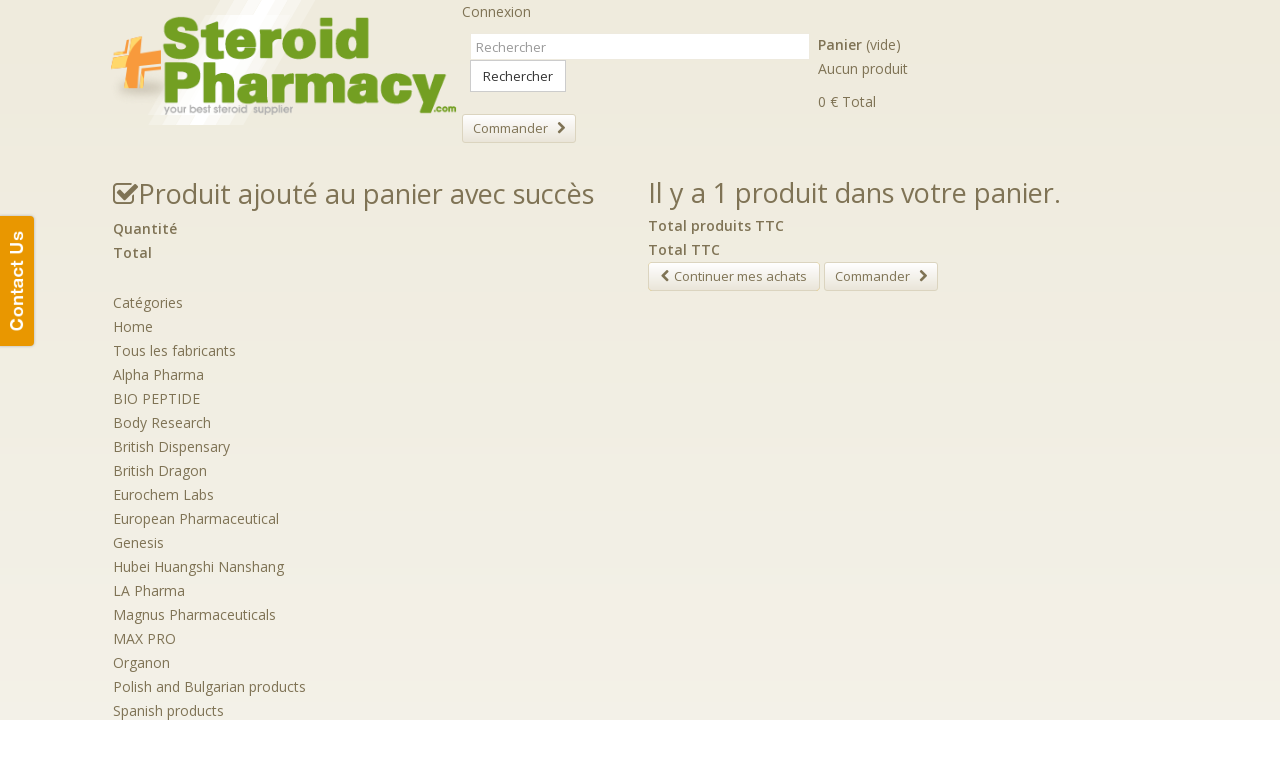

--- FILE ---
content_type: text/html; charset=utf-8
request_url: https://steroid-pharmacy.com/fr/16-perte-de-poids-acheter-clenbuterol-sopharma-t3
body_size: 158146
content:
<!DOCTYPE HTML>
<!--[if lt IE 7]> <html class="no-js lt-ie9 lt-ie8 lt-ie7" lang="fr-fr"><![endif]-->
<!--[if IE 7]><html class="no-js lt-ie9 lt-ie8 ie7" lang="fr-fr"><![endif]-->
<!--[if IE 8]><html class="no-js lt-ie9 ie8" lang="fr-fr"><![endif]-->
<!--[if gt IE 8]> <html class="no-js ie9" lang="fr-fr"><![endif]-->
<html lang="fr-fr">
	<head>
		<meta charset="utf-8" />
		<title>Perte de poids, Clenbuterol Acheter, Clenbuterol Sopharma, T3, Acheter comment le poids perdu - STEROID-Pharmacy.com</title>
		<meta name="description" content="Perte de poids, Clenbuterol Acheter, Clenbuterol Sopharma, T3, Acheter comment le poids perdu" />
		<meta name="keywords" content="Perte de poids, Clenbuterol Acheter, Clenbuterol Sopharma, T3, Acheter comment le poids perdu" />
		<meta name="robots" content="index,follow" />
		<meta name="viewport" content="width=device-width, minimum-scale=0.25, maximum-scale=1.6, initial-scale=1.0" /> 
		<meta name="apple-mobile-web-app-capable" content="yes" /> 
		<link rel="icon" type="image/vnd.microsoft.icon" href="/img/favicon.ico?1571659359" />
		<link rel="shortcut icon" type="image/x-icon" href="/img/favicon.ico?1571659359" />
			<link rel="stylesheet" href="/themes/pharmacy/css/global.css" type="text/css" media="all" />
			<link rel="stylesheet" href="/themes/pharmacy/css/autoload/uniform.default.css" type="text/css" media="all" />
			<link rel="stylesheet" href="/themes/pharmacy/css/product_list.css" type="text/css" media="all" />
			<link rel="stylesheet" href="/themes/pharmacy/css/category.css" type="text/css" media="all" />
			<link rel="stylesheet" href="/themes/pharmacy/css/scenes.css" type="text/css" media="all" />
			<link rel="stylesheet" href="/themes/pharmacy/css/modules/blockcart/blockcart.css" type="text/css" media="all" />
			<link rel="stylesheet" href="/js/jquery/plugins/bxslider/jquery.bxslider.css" type="text/css" media="all" />
			<link rel="stylesheet" href="/themes/pharmacy/css/modules/blockcategories/blockcategories.css" type="text/css" media="all" />
			<link rel="stylesheet" href="/themes/pharmacy/css/modules/blockcurrencies/blockcurrencies.css" type="text/css" media="all" />
			<link rel="stylesheet" href="/themes/pharmacy/css/modules/blocklanguages/blocklanguages.css" type="text/css" media="all" />
			<link rel="stylesheet" href="/themes/pharmacy/css/modules/blockcontact/blockcontact.css" type="text/css" media="all" />
			<link rel="stylesheet" href="/themes/pharmacy/css/modules/blocksearch/blocksearch.css" type="text/css" media="all" />
			<link rel="stylesheet" href="/js/jquery/plugins/autocomplete/jquery.autocomplete.css" type="text/css" media="all" />
			<link rel="stylesheet" href="/themes/pharmacy/css/modules/blocktags/blocktags.css" type="text/css" media="all" />
			<link rel="stylesheet" href="/themes/pharmacy/css/modules/blockuserinfo/blockuserinfo.css" type="text/css" media="all" />
			<link rel="stylesheet" href="/themes/pharmacy/css/modules/blockviewed/blockviewed.css" type="text/css" media="all" />
			<link rel="stylesheet" href="/themes/pharmacy/css/modules/blocktopmenu/css/blocktopmenu.css" type="text/css" media="all" />
			<link rel="stylesheet" href="/themes/pharmacy/css/modules/blocktopmenu/css/superfish-modified.css" type="text/css" media="all" />
			<link rel="stylesheet" href="/themes/pharmacy/css/modules/productcomments/productcomments.css" type="text/css" media="all" />
			<link rel="stylesheet" href="/modules/tmcmsblock/css/tmstyle.css" type="text/css" media="all" />
	
	<script type="text/javascript">
var CUSTOMIZE_TEXTFIELD = 1;
var FancyboxI18nClose = 'Close';
var FancyboxI18nNext = 'Next';
var FancyboxI18nPrev = 'Previous';
var ajax_allowed = true;
var ajaxsearch = true;
var baseDir = 'https://steroid-pharmacy.com/';
var baseUri = 'https://steroid-pharmacy.com/';
var blocksearch_type = 'top';
var comparator_max_item = 0;
var comparedProductsIds = [];
var contentOnly = false;
var customizationIdMessage = 'Personnalisation';
var delete_txt = 'Supprimer';
var displayList = false;
var freeProductTranslation = 'Offert !';
var freeShippingTranslation = 'Livraison gratuite !';
var generated_date = 1769679291;
var hasDeliveryAddress = false;
var id_lang = 2;
var img_dir = 'https://steroid-pharmacy.com/themes/pharmacy/img/';
var instantsearch = false;
var isGuest = 0;
var isLogged = 0;
var isMobile = false;
var max_item = 'You cannot add more than 0 product(s) to the product comparison';
var min_item = 'Please select at least one product';
var page_name = 'category';
var priceDisplayMethod = 0;
var priceDisplayPrecision = 0;
var quickView = false;
var removingLinkText = 'supprimer cet article du panier';
var request = 'https://steroid-pharmacy.com/fr/16-perte-de-poids-acheter-clenbuterol-sopharma-t3';
var roundMode = 2;
var search_url = 'https://steroid-pharmacy.com/fr/recherche';
var static_token = 'faac6627d722f882b2fb3405b3cfe145';
var toBeDetermined = 'À définir';
var token = 'df86724610d0106f0da9fb2846260932';
var usingSecureMode = true;
</script>

		<script type="text/javascript" src="/js/jquery/jquery-1.11.0.min.js"></script>
		<script type="text/javascript" src="/js/jquery/jquery-migrate-1.2.1.min.js"></script>
		<script type="text/javascript" src="/js/jquery/plugins/jquery.easing.js"></script>
		<script type="text/javascript" src="/js/tools.js"></script>
		<script type="text/javascript" src="/themes/pharmacy/js/global.js"></script>
		<script type="text/javascript" src="/themes/pharmacy/js/autoload/10-bootstrap.min.js"></script>
		<script type="text/javascript" src="/themes/pharmacy/js/autoload/15-jquery.total-storage.min.js"></script>
		<script type="text/javascript" src="/themes/pharmacy/js/autoload/15-jquery.uniform-modified.js"></script>
		<script type="text/javascript" src="/themes/pharmacy/js/category.js"></script>
		<script type="text/javascript" src="/themes/pharmacy/js/modules/blockcart/ajax-cart.js"></script>
		<script type="text/javascript" src="/js/jquery/plugins/jquery.scrollTo.js"></script>
		<script type="text/javascript" src="/js/jquery/plugins/jquery.serialScroll.js"></script>
		<script type="text/javascript" src="/js/jquery/plugins/bxslider/jquery.bxslider.js"></script>
		<script type="text/javascript" src="/themes/pharmacy/js/tools/treeManagement.js"></script>
		<script type="text/javascript" src="/js/jquery/plugins/autocomplete/jquery.autocomplete.js"></script>
		<script type="text/javascript" src="/themes/pharmacy/js/modules/blocksearch/blocksearch.js"></script>
		<script type="text/javascript" src="/themes/pharmacy/js/modules/blocktopmenu/js/hoverIntent.js"></script>
		<script type="text/javascript" src="/themes/pharmacy/js/modules/blocktopmenu/js/superfish-modified.js"></script>
		<script type="text/javascript" src="/themes/pharmacy/js/modules/blocktopmenu/js/blocktopmenu.js"></script>
	<!-- ================ Additional Script By Tempaltemela : START  ============= -->
<script type="text/javascript" src="https://steroid-pharmacy.com/themes/pharmacy/js/megnor/owl.carousel.js"></script>
<script type="text/javascript" src="https://steroid-pharmacy.com/themes/pharmacy/js/megnor/custom.js"></script>
<!-- ================ Additional Script By Tempaltemela : START  ============= -->
		
	
<!-- ================ Additional Links By Tempaltemela : START  ============= -->
<link rel="stylesheet" type="text/css" href="https://steroid-pharmacy.com/themes/pharmacy/css/megnor/custom.css" />
<!-- ================ Additional Links By Tempaltemela : END  ============= -->
	
		
		<link rel="stylesheet" href="https://fonts.googleapis.com/css?family=Open+Sans:400,600" type="text/css" media="all" />
		<link rel="stylesheet" href="https://fonts.googleapis.com/css?family=Roboto" type="text/css" media="all" />
		<link rel="stylesheet" href="https://fonts.googleapis.com/css?family=Arimo" type="text/css" media="all" />
		<!--[if IE 8]>
		<script src="https://oss.maxcdn.com/libs/html5shiv/3.7.0/html5shiv.js"></script>
		<script src="https://oss.maxcdn.com/libs/respond.js/1.3.0/respond.min.js"></script>
		<![endif]-->
	</head>
	<body id="category" class="category category-16 category-perte-de-poids-acheter-clenbuterol-sopharma-t3 lang_fr">
					<div id="page">
			<div class="header-container">
				<header id="header">
					<div class="banner">
						<div class="container">
							<div class="row">
								
							</div>
						</div>
					</div>
				
					<div class="header top">
						<div class="container">
							<div class="row">
						<div id="header_logo">
						<a href="https://steroid-pharmacy.com/" title="STEROID-Pharmacy.com">
						<img class="logo img-responsive" src="https://steroid-pharmacy.com/img/steroid-pharmacycom-logo-1568457618.jpg" alt="STEROID-Pharmacy.com" width="389" height="112"/>
						</a>
						</div>
								<!-- Block user information module NAV  -->
<div class="header_user_info">
	<ul>
			<li class="li_login last">
			<a class="login" href="https://steroid-pharmacy.com/fr/mon-compte" rel="nofollow" title="Login to your customer account">
				Connexion
			</a>
		</li>
		</ul>
</div>
<!-- /Block usmodule NAV --><!-- Block search module TOP -->
<div id="search_block_top" class="col-sm-4 clearfix">
	<form id="searchbox" method="get" action="//steroid-pharmacy.com/fr/recherche" >
		<input type="hidden" name="controller" value="search" />
		<input type="hidden" name="orderby" value="position" />
		<input type="hidden" name="orderway" value="desc" />
		<input class="search_query form-control" type="text" id="search_query_top" name="search_query" placeholder="Rechercher" value="" />
		<button type="submit" name="submit_search" class="btn btn-default button-search">
			<span>Rechercher</span>
		</button>
	</form>
</div>
<!-- /Block search module TOP --><!-- MODULE Block cart -->
<div class="header_cart clearfix">
	<div class="shopping_cart">
		<a href="https://steroid-pharmacy.com/fr/commande" title="Voir mon panier" rel="nofollow">
			<b>Panier</b>
			<span class="ajax_cart_quantity unvisible">0</span>
			<span class="ajax_cart_product_txt unvisible">Produit</span>
			<span class="ajax_cart_product_txt_s unvisible">Produits</span>
			<span class="ajax_cart_total unvisible">
							</span>
			<span class="ajax_cart_no_product">(vide)</span>
					</a>
					<div class="cart_block block exclusive">
				<div class="block_content">
					<!-- block list of products -->
					<div class="cart_block_list">
												<p class="cart_block_no_products">
							Aucun produit
						</p>
												<div class="cart-prices">
							<div class="cart-prices-line first-line">
								<span class="price cart_block_shipping_cost ajax_cart_shipping_cost unvisible">
																			 À définir																	</span>
								<span class="unvisible">
									Livraison
								</span>
							</div>
																					<div class="cart-prices-line last-line">
								<span class="price cart_block_total ajax_block_cart_total">0 €</span>
								<span>Total</span>
							</div>
													</div>
						<p class="cart-buttons">
							<a id="button_order_cart" class="btn btn-default button button-small" href="https://steroid-pharmacy.com/fr/commande" title="Commander" rel="nofollow">
								<span>
									Commander<i class="icon-chevron-right right"></i>
								</span>
							</a>
						</p>
					</div>
				</div>
			</div><!-- .cart_block -->
			</div>
</div>

	<div id="layer_cart">
		<div class="clearfix">
			<div class="layer_cart_product col-xs-12 col-md-6">
				<span class="cross" title="Fermer la fenêtre"></span>
				<h2>
					<i class="icon-check"></i>Produit ajouté au panier avec succès
				</h2>
				<div class="product-image-container layer_cart_img">
				</div>
				<div class="layer_cart_product_info">
					<span id="layer_cart_product_title" class="product-name"></span>
					<span id="layer_cart_product_attributes"></span>
					<div>
						<strong class="dark">Quantité</strong>
						<span id="layer_cart_product_quantity"></span>
					</div>
					<div>
						<strong class="dark">Total</strong>
						<span id="layer_cart_product_price"></span>
					</div>
				</div>
			</div>
			<div class="layer_cart_cart col-xs-12 col-md-6">
				<h2>
					<!-- Plural Case [both cases are needed because page may be updated in Javascript] -->
					<span class="ajax_cart_product_txt_s  unvisible">
						Il y a <span class="ajax_cart_quantity">0</span> produits dans votre panier.
					</span>
					<!-- Singular Case [both cases are needed because page may be updated in Javascript] -->
					<span class="ajax_cart_product_txt ">
						Il y a 1 produit dans votre panier.
					</span>
				</h2>

				<div class="layer_cart_row">
					<strong class="dark">
						Total produits
																					TTC
																		</strong>
					<span class="ajax_block_products_total">
											</span>
				</div>

								<div class="layer_cart_row">
					<strong class="dark unvisible">
						Frais de port&nbsp;TTC					</strong>
					<span class="ajax_cart_shipping_cost unvisible">
													 À définir											</span>
				</div>
								<div class="layer_cart_row">
					<strong class="dark">
						Total
																					TTC
																		</strong>
					<span class="ajax_block_cart_total">
											</span>
				</div>
				<div class="button-container">
					<span class="continue btn btn-default button exclusive-medium" title="Continuer mes achats">
						<span>
							<i class="icon-chevron-left left"></i>Continuer mes achats
						</span>
					</span>
					<a class="btn btn-default button button-medium"	href="https://steroid-pharmacy.com/fr/commande" title="Commander" rel="nofollow">
						<span>
							Commander<i class="icon-chevron-right right"></i>
						</span>
					</a>
				</div>
			</div>
		</div>
		<div class="crossseling"></div>
	</div> <!-- #layer_cart -->
	<div class="layer_cart_overlay"></div>

<!-- /MODULE Block cart -->
	<!-- Menu -->
	<div id="block_top_menu" class="sf-contener clearfix col-lg-12">
		<div class="cat-title">Catégories</div>
		<ul class="sf-menu clearfix menu-content">
			<li><a href="https://steroid-pharmacy.com" title="Home">Home</a></li>
<li><a href="https://steroid-pharmacy.com/fr/fabricants" title="Tous les fabricants">Tous les fabricants</a><ul>
<li><a href="https://steroid-pharmacy.com/fr/19_alpha-pharma" title="Alpha Pharma">Alpha Pharma</a></li>
<li><a href="https://steroid-pharmacy.com/fr/20_bio-peptide" title="BIO PEPTIDE">BIO PEPTIDE</a></li>
<li><a href="https://steroid-pharmacy.com/fr/7_body-research" title="Body Research">Body Research</a></li>
<li><a href="https://steroid-pharmacy.com/fr/6_british-dispensary" title="British Dispensary">British Dispensary</a></li>
<li><a href="https://steroid-pharmacy.com/fr/4_british-dragon" title="British Dragon">British Dragon</a></li>
<li><a href="https://steroid-pharmacy.com/fr/15_eurochem-labs" title="Eurochem Labs">Eurochem Labs</a></li>
<li><a href="https://steroid-pharmacy.com/fr/17_european-pharmaceutical" title="European Pharmaceutical">European Pharmaceutical</a></li>
<li><a href="https://steroid-pharmacy.com/fr/3_genesis" title="Genesis">Genesis</a></li>
<li><a href="https://steroid-pharmacy.com/fr/5_hubei-huangshi-nanshang" title="Hubei Huangshi Nanshang">Hubei Huangshi Nanshang</a></li>
<li><a href="https://steroid-pharmacy.com/fr/18_la-pharma" title="LA Pharma">LA Pharma</a></li>
<li><a href="https://steroid-pharmacy.com/fr/22_magnus-pharmaceuticals" title="Magnus Pharmaceuticals">Magnus Pharmaceuticals</a></li>
<li><a href="https://steroid-pharmacy.com/fr/16_max-pro" title="MAX PRO ">MAX PRO </a></li>
<li><a href="https://steroid-pharmacy.com/fr/8_organon" title="Organon">Organon</a></li>
<li><a href="https://steroid-pharmacy.com/fr/14_polish-and-bulgarian-products" title="Polish and Bulgarian products">Polish and Bulgarian products</a></li>
<li><a href="https://steroid-pharmacy.com/fr/11_spanish-products" title="Spanish products">Spanish products</a></li>
<li><a href="https://steroid-pharmacy.com/fr/21_swiss-remedies" title="Swiss Remedies">Swiss Remedies</a></li>
<li><a href="https://steroid-pharmacy.com/fr/12_thaiger-pharma" title="Thaiger Pharma">Thaiger Pharma</a></li>
<li><a href="https://steroid-pharmacy.com/fr/10_turkish-and-greek-products" title="Turkish and Greek products">Turkish and Greek products</a></li>
</ul><li><a href="https://steroid-pharmacy.com/fr/19-acheter-steroide-injectable" title="Injectables steroides">Injectables steroides</a><ul><li><a href="https://steroid-pharmacy.com/fr/20-boldenone-undecylenate" title="Boldenone undécylénate">Boldenone undécylénate</a></li><li><a href="https://steroid-pharmacy.com/fr/24-methandienone-dianabol" title="Methandienone (Methandrostenolone)">Methandienone (Methandrostenolone)</a></li><li><a href="https://steroid-pharmacy.com/fr/22-drostanolone-masteron" title="Drostanolone, Masteron">Drostanolone, Masteron</a></li><li><a href="https://steroid-pharmacy.com/fr/28-nandrolone-decanoate" title="Nandrolone décanoate">Nandrolone décanoate</a></li><li><a href="https://steroid-pharmacy.com/fr/29-nandrolone-phenylpropionate" title="Nandrolone Phenylpropionate">Nandrolone Phenylpropionate</a></li><li><a href="https://steroid-pharmacy.com/fr/38-nandrolone-propionate" title="Nandrolone Propionate">Nandrolone Propionate</a></li><li><a href="https://steroid-pharmacy.com/fr/26-methenolone-primobolan" title="Primobolan">Primobolan</a></li><li><a href="https://steroid-pharmacy.com/fr/30-stanozolol-winstrol" title="Stanozolol (Winstrol)">Stanozolol (Winstrol)</a></li><li><a href="https://steroid-pharmacy.com/fr/25-testosterone-mix-steroid-mix" title="Sustanon - Testosterone Mix">Sustanon - Testosterone Mix</a></li><li><a href="https://steroid-pharmacy.com/fr/31-testosterone-cypionate" title="Testosterone Cypionate">Testosterone Cypionate</a></li><li><a href="https://steroid-pharmacy.com/fr/32-testosterone-enanthate" title="Testosterone Enanthate">Testosterone Enanthate</a></li><li><a href="https://steroid-pharmacy.com/fr/23-testosterone-propionate" title="Propionate de testostérone">Propionate de testostérone</a></li><li><a href="https://steroid-pharmacy.com/fr/21-trenbolone" title="Trenbolone">Trenbolone</a></li><li><a href="https://steroid-pharmacy.com/fr/47-nandrolone-propionate" title="Nandrolone Propionate">Nandrolone Propionate</a></li></ul></li><li><a href="https://steroid-pharmacy.com/fr/5-acheter-steroide-oral-steroide-oral-le-plus-puissant" title="Oral steroide">Oral steroide</a><ul><li><a href="https://steroid-pharmacy.com/fr/6-halotestin-fluoxymesterone" title="Halotestin (fluoxymesterone)">Halotestin (fluoxymesterone)</a></li><li><a href="https://steroid-pharmacy.com/fr/7-methandienone-dianabol" title="Methandienone (Dianabol)">Methandienone (Dianabol)</a></li><li><a href="https://steroid-pharmacy.com/fr/8-methyltestosterone" title="Methyltestosterone">Methyltestosterone</a></li><li><a href="https://steroid-pharmacy.com/fr/9-oxandrolone" title="Oxandrolone">Oxandrolone</a></li><li><a href="https://steroid-pharmacy.com/fr/10-oxymetholone" title="Oxymetholone">Oxymetholone</a></li><li><a href="https://steroid-pharmacy.com/fr/11-primobolan-methenolone" title="Primobolan (Methenolone)">Primobolan (Methenolone)</a></li><li><a href="https://steroid-pharmacy.com/fr/12-stanozolol" title="Stanozolol">Stanozolol</a></li><li><a href="https://steroid-pharmacy.com/fr/14-testosterone-undecanoate" title="Testosterone Undecanoate">Testosterone Undecanoate</a></li><li><a href="https://steroid-pharmacy.com/fr/43-trenbolone-acetate" title="Trenbolone Acetate">Trenbolone Acetate</a></li><li><a href="https://steroid-pharmacy.com/fr/13-turinabol" title="Turinabol">Turinabol</a></li><li><a href="https://steroid-pharmacy.com/fr/48-primobolan-methenolone" title="Primobolan (Methenolone)">Primobolan (Methenolone)</a></li></ul></li><li><a href="https://steroid-pharmacy.com/fr/content/4-a-propos" title="A propos de nous">A propos de nous</a></li>
<li><a href="https://steroid-pharmacy.com/fr/content/5-paiement-securise" title="Information sur le paiement">Information sur le paiement</a></li>
<li><a href="https://steroid-pharmacy.com/fr/content/1-livraison" title="Livraison">Livraison</a></li>
<li><a href="https://steroid-pharmacy.com/fr/content/25-faq" title="FAQ">FAQ</a></li>

					</ul>
	</div>
	<!--/ Menu -->
							</div>
						</div>
					</div>
					
					<div class="nav">
						<div class="container">
							<div class="row">
								<nav><!-- Block currencies module -->
	<div id="currencies-block-top">
		<form id="setCurrency" action="/fr/16-perte-de-poids-acheter-clenbuterol-sopharma-t3" method="post">
			<div class="current">
				<input type="hidden" name="id_currency" id="id_currency" value=""/>
				<input type="hidden" name="SubmitCurrency" value="" />
				<span class="cur-label">Devise :</span>
																		<strong>EUR</strong>																</div>
			<ul id="first-currencies" class="currencies_ul toogle_content">
									<li >
						<a href="javascript:setCurrency(2);" rel="nofollow" title="Dollar">
							Dollar
						</a>
					</li>
									<li class="selected">
						<a href="javascript:setCurrency(1);" rel="nofollow" title="Euro">
							Euro
						</a>
					</li>
									<li >
						<a href="javascript:setCurrency(3);" rel="nofollow" title="Pound">
							Pound
						</a>
					</li>
							</ul>
		</form>
	</div>
<!-- /Block currencies module --><!-- Block languages module -->
	<div id="languages-block-top" class="languages-block">
														<div class="current">
					<span>Français</span>
				</div>
																																<ul id="first-languages" class="languages-block_ul toogle_content">
							<li >
																				<a href="https://steroid-pharmacy.com/en/16-weight-loss-buy-clenbuterol-clenbuterol-sopharma-t3-buy-t3" title="English (English)">
															<span>English</span>
									</a>
								</li>
							<li class="selected">
										<span>Français</span>
								</li>
							<li >
																				<a href="https://steroid-pharmacy.com/de/16-weight-loss-kaufen-clenbuterol-sopharma-t3" title="Deutsh">
															<span>Deutsh</span>
									</a>
								</li>
							<li >
																				<a href="https://steroid-pharmacy.com/it/16-perdita-di-peso-clenbuterolo-sopharma-t3-comprare-t3" title="Italian">
															<span>Italian</span>
									</a>
								</li>
							<li >
																				<a href="https://steroid-pharmacy.com/hu/16-fogyas-vasarolni-clenbuterol-clenbuterol-sopharma-t3-vesz-t3" title="Hungarian">
															<span>Hungarian</span>
									</a>
								</li>
							<li >
																				<a href="https://steroid-pharmacy.com/nl/16-gewichtsverlies-kopen-clenbuterol-sopharma-t3-kopen-t3" title="Netherland">
															<span>Netherland</span>
									</a>
								</li>
							<li >
																				<a href="https://steroid-pharmacy.com/es/16-perdida-peso" title="Espanol (Spanish)">
															<span>Espanol</span>
									</a>
								</li>
					</ul>
	</div>
<!-- /Block languages module -->
</nav>
							</div>
						</div>
					</div>
					
				</header>
			</div>
			<div class="columns-container">
				<div id="columns" class="container">
					
					<div class="row"  id="columns_inner">
												<div id="left_column" class="column col-xs-12" style="width:22%;">
<!-- MODULE Block specials -->
<div id="special_block_right" class="block">
	<p class="title_block">
        <a href="https://steroid-pharmacy.com/fr/promotions" title="Promotions">
            Promotions
        </a>
    </p>
	<div class="block_content products-block">
    		<ul>
        	<li class="clearfix">
            	<a class="products-block-image" href="https://steroid-pharmacy.com/fr/perte-de-poids-acheter-clenbuterol-sopharma-t3/55-clenbuterol-sopharma-100-tabs-002mg.html">
                    <img 
                    class="replace-2x img-responsive" 
                    src="https://steroid-pharmacy.com/297-small_default/clenbuterol-sopharma-100-tabs-002mg.jpg" 
                    alt="Clenbuterol Sopharma, 100 tabs / 0.02mg" 
                    title="Clenbuterol Sopharma, 100 tabs / 0.02mg" />
                </a>
                <div class="product-content">
                	<h5>
                        <a class="product-name" href="https://steroid-pharmacy.com/fr/perte-de-poids-acheter-clenbuterol-sopharma-t3/55-clenbuterol-sopharma-100-tabs-002mg.html" title="Clenbuterol Sopharma, 100 tabs / 0.02mg">
                            Clenbuterol Sopharma, 100 tabs / 0.02mg
                        </a>
                    </h5>
                                        	<p class="product-description">
                            Clenbuterol Sopharma, 100 tabs / 0.02mg
                        </p>
                                        <div class="price-box">
                    	                        	<span class="price special-price">
                                                                    25 €                            </span>
                                                                                                                                                      <span class="old-price">
                                                                    30 €                            </span>
                                            </div>
                </div>
            </li>
		</ul>
		<div>
			<a 
            class="btn btn-default button button-small" 
            href="https://steroid-pharmacy.com/fr/promotions" 
            title="Toutes les promos">
                <span>Toutes les promos<i class="icon-chevron-right right"></i></span>
            </a>
		</div>
    	</div>
</div>
<!-- /MODULE Block specials -->
<!-- Block categories module -->
<div id="categories_block_left" class="block">
	<h2 class="title_block">
					Perte de matières grasses
			</h2>
	<div class="block_content">
		<ul class="tree dhtml">
												
<li >
	<a 
	href="https://steroid-pharmacy.com/fr/46-hormones-peptidiques" title="Acheter   Peptides Hormones Définition   En Ligne   
 Les peptides sont synthétisés en continu dans tous les organismes vivants pour la régulation des processus physiologiques. Les peptides sont impliqués dans le processus de régénération et de croissance cellulaire, le bon fonctionnement du système immunitaire, le métabolisme du corps, la régulation du sommeil, la production d&#039;hormones, etc ... Les hormones peptidiques et neuropeptides régulent la plupart des processus dans le corps humain. 
 Liste Des Hormones Peptidiques 
 Nous coopérons avec peptide marque BIO-PEPTIDE. Nous avons testé leurs produits et nous pouvons garantir la qualité. Voici la liste des peptides que nous vous proposons: 
 -           CJC-1295 
 -           Follistatin 344 
 -           GHRP-2 
 -           GHRP-6 
 -           HGH-Fragment (176-191) 
 -           IGF 1 LR 3 
 -           MGF 
 -           MT2 melanotan 
 -           Sermorelin Acetate 
 -           Ipamorelin 
 -           Biogene (rHGH) 
 -           PT-141 (Bremelanotide) 
 Les Peptides Sont Sûrs? 
 Le contexte de la recherche scientifique confirme que les peptides sont sûrs. Peptides sont susceptibles dans un proche avenir représentent clé imaginaire pour votre corps et une santé optimale, car il semble avoir un pouvoir unique de provoquer des changements positifs dans les processus biochimiques nécessaires dans le corps. Particulièrement digne de mention, ces changements peuvent se produire naturellement dans le corps et complètement sûr pour les humains, contrairement aux médicaments ou les stéroïdes anabolisants, les peptides apparaissent sans le côté et les effets indésirables - comme tous les changements ont lieu dans le corps sous une forme naturelle. 
 Comment Puis-Je Savoir Que Vous Vendez Des Peptides Originaux? 
 Qui sait nous sait que nous sommes sur le marché sur 10 ans. De plus, 100% garantit l&#039;authenticité, l&#039;originalité et l&#039;efficacité du peptides et des produits fabricant BIo Peptide Est-il possible de vérifier chaque produit sur le site de ces producteurs par un numéro de série unique / code de vérification est donné à chacun de leurs produits originaux et authentiques. 
  ">
		HORMONES PEPTIDIQUES
	</a>
	</li>

																
<li >
	<a 
	href="https://steroid-pharmacy.com/fr/15-antiestrogènes-et-pct" title="Acheter   Anti Estrogens   En Ligne   
 Antiestrogènes substances pour contrer les effets des hormones sexuelles féminines (œstrogènes). Ils sont utilisés dans le traitement d&#039;états pathologiques dépendant des oestrogènes (par exemple le cancer du sein), les troubles du cycle menstruel et l&#039;infertilité chez les femmes. Par exemple clomiphène, tamoxifène.">
		ANTIESTROGÈNES et PCT
	</a>
	</li>

																
<li >
	<a 
	href="https://steroid-pharmacy.com/fr/39-outils-d-application" title="Acheter Des Seringues Et Des Aiguilles En Ligne 
 Des seringues et aiguilles à vendre, une seringue et des aiguilles pour pas cher stéroïdes application. Injecter des stéroïdes par l&#039;utilisation de seringues et d&#039;aiguilles.">
		Outils d&#039;application
	</a>
	</li>

																
<li >
	<a 
	href="https://steroid-pharmacy.com/fr/17-erectyl-disfunction" title="">
		Dysfonction Erectile
	</a>
	</li>

																
<li >
	<a 
	href="https://steroid-pharmacy.com/fr/18-growth-hormones" title="">
		Hormones de croissance
	</a>
	</li>

																
<li >
	<a 
	href="https://steroid-pharmacy.com/fr/19-acheter-steroide-injectable" title="Acheter des Stéroïdes Injectables en Ligne 
 Quand les gens envisagent de faire leur premier cycle, technique d&#039;injection est généralement la dernière chose qu&#039;ils considèrent. Habituellement, les gens ont un but, et ensuite des médicaments diverses recherches et des cycles dont ils pensent les aidera à atteindre cet objectif. Injection de stéroïdes Habituellement, il n&#039;est pas jusqu&#039;à ce que quelqu&#039;un a un tas de fioles assis en face d&#039;eux, et un sac de seringues et d&#039;aiguilles, de ce qu&#039;ils commencent à penser à comment ils vont réellement sortir le pétrole de la bouteille et dans leur corps! Injection de stéroïdes Espérons que cet article fera cette première injection et tous ceux de votre ultérieure-un peu moins de confusion et beaucoup moins douloureux. D&#039;abord, vous aurez besoin de tirer les stéroïdes hors du flacon, avec un syringe.Injection stéroïdes la taille la plus commune d&#039;injection de stéroïdes anabolisants est un 22-23ga. X 1 à 1,5 &quot;aiguille. Cette taille va travailler pour tous les à base d&#039;eau et d&#039;huile de base stéroïdes injectables. La première chose que vous devez faire est de vous assurer que vous utilisez un environnement propre, l&#039;aiguille inutilisée. Ensuite, assurez-vous que le haut du flacon est propre, et qu&#039;elle-tige avec un tampon d&#039;alcool. Acheter en ligne d&#039;injection de stéroïdes. injection de stéroïdes cher. Meilleur injection de stéroïdes.">
		Injectables steroides
	</a>
			<ul>
												
<li >
	<a 
	href="https://steroid-pharmacy.com/fr/20-boldenone-undecylenate" title="Acheter Boldenone Undecylenate   En Ligne      
 Boldenone Undecylenate (1,4-androstadiène-3-one-17β-ol, disponible sous forme d&#039;ester undécylénate), Undecylenate Boldenone également connu sous les noms commerciaux Veboldex 250, Équilibre, BoldoJect et Boldabol 200, est un stéroïde anabolisant développé pour usage vétérinaire , Boldénone Undecylenate surtout pour le traitement des chevaux. Aux États-Unis, il n&#039;est pas indiqué pour une utilisation chez les humains et est uniquement disponible via vétérinaires clinics.Boldenone Undecylenate (généralement dans l&#039;ester undécylénate formulaire) est un stéroïde très populaire injectables utilisés en médecine vétérinaire, notamment pour les chevaux, bovins, moutons et chiens.">
		Boldenone undécylénate
	</a>
	</li>

																
<li >
	<a 
	href="https://steroid-pharmacy.com/fr/24-methandienone-dianabol" title="Acheter Methandienon En Ligne 
 Methandrostenolone, aussi connu comme métandiénone, methandienone, Averbol, Dianabol, Danabol et DBOL, est un traitement oral efficace des stéroïdes anabolisants à l&#039;origine développé par John Ziegler et publié aux États-Unis dans les années 1960 par des produits chimiques Ciba Specialty Methandienone. Il était couramment utilisé comme une aide à la croissance musculaire aux États-Unis par les culturistes jusqu&#039;à son interdiction par le Congrès Methandienone Etats-Unis sous la Controlled Substances Act. Par conséquent, il peut être trouvé sur le marché noir aux États-Unis.  Toutefois, methandrostenolone est facilement disponible sans ordonnance dans les pays comme le Mexique (sous le nom commercial Reforvit-b), Methandienone est également fabriqué en Asie et en de nombreux East pays européens. Methandienone savons aussi que: Averbol 25, D-Bol 100 Andrometh 50.">
		Methandienone (Methandrostenolone)
	</a>
	</li>

																
<li >
	<a 
	href="https://steroid-pharmacy.com/fr/22-drostanolone-masteron" title="Acheter Drostanolone En Ligne   
 Drostanolone (DCI; également connu comme dromostanolone ou Drolban), commercialisé sous le Masteron, est un stéroïde anabolisant. Drostanolone est une partie de la dihydrotestostérone (DHT) de la famille.  et ses principales utilisations médicales incluent abaisser le taux de cholestérol et comme un agent antinéoplasique dans le traitement de certains cancers.Drostanolone également connu comme Remastril 100, MasterJect, Masteron 100, Mastabol 100, Propionate Drostanolone. Il est plus communément commercialisé sous le propionate ester drostanolone (Masteron nom commercial). Drostanolone a été utilisé pour la musculation, mais son coût élevé a fait utilisé principalement dans les «cycles de coupe.&quot;">
		Drostanolone, Masteron
	</a>
	</li>

																
<li >
	<a 
	href="https://steroid-pharmacy.com/fr/28-nandrolone-decanoate" title="Acheter Nandrolone Décanoate   En Ligne   
 Nandrolone (19-nortestostérone) est un stéroïde anabolisant qui peuvent être présents naturellement dans le corps humain, mais en quantités infimes de moins de 0,4 ng / ml. La nandrolone est plus communément commercialisé sous sa décanoate ester (Deca-Durabolin) et, moins fréquemment sous forme d&#039;ester phenylpropionate (Durabolin). La nandrolone décanoate est utilisé dans le traitement de l&#039;ostéoporose chez les femmes ménopausées (quoique maintenant non recommandé) à une dose de 50 mg tous les trois weeks.Nandrolone décanoate est également utilisé pour certaines anémies aplasique. La nandrolone décanoate savons aussi que: Dexxa 250, Decabol 250, Deca-Durabolin Organon Hollande.">
		Nandrolone décanoate
	</a>
	</li>

																
<li >
	<a 
	href="https://steroid-pharmacy.com/fr/29-nandrolone-phenylpropionate" title="Acheter Nandrolone Phenylpropionate   En Ligne   
 Nandrolone Phenylpropionate, aussi connu comme &quot;centrale&quot; est très semblable à la très populaire stéroïde &quot;Deca&quot;, qui est la nandrolone avec un ester plus long (décanoate). Nandrolone Phenylpropionate est donc un court intérim &quot;Deca&quot; pour toutes fins utiles. Soit dit en passant, il semble produire moins de rétention d&#039;eau que son cousin à action prolongée, et ce serait très cohérente avec testostérones injectables, la nandrolone Phenylpropionate où nous trouvons que les esters courts offrent beaucoup moins de rétention d&#039;eau. Nandrolone Phenylpropionate également connu sous le nom: Superanabolon, Durabol 100, DuraJect, la nandrolone Phenylpropionate Genesis.">
		Nandrolone Phenylpropionate
	</a>
	</li>

																
<li >
	<a 
	href="https://steroid-pharmacy.com/fr/38-nandrolone-propionate" title="Acheter   Nandrolone Propionate   En Ligne   
 Un champ d&#039;application plus courte que nandrolone. Pour le sang obtient peu après l&#039;application et dans le corps il ya plusieurs jours (environ 5 jours). Améliore la synthèse des protéines et de la course moins de décanoate de nandrolone. Les arrivées sont de meilleure qualité et la nature plus durable. Les effets secondaires sont similaires à, mais plus doux que celui de la nandrolone décanoate. Il est utilisé dans les régimes plus.">
		Nandrolone Propionate
	</a>
	</li>

																
<li >
	<a 
	href="https://steroid-pharmacy.com/fr/26-methenolone-primobolan" title="Acheter   Primobolan E  n Ligne   
 Primobolan est le nom de marque pour methenolone. Primobolan a été produit par la société allemande Schering AG et qu&#039;il continuera la production. Methenolone moule d&#039;injection de énanthate provoque une légère douleur lors de l&#039;application. Primobolan existe aussi en comprimés de 25 mg d&#039;acétate methenolone habituellement. Primobolan est presque pur effets anabolisants, l&#039;action des androgènes est presque zéro. Les effets anabolisants sont faibles. Acétate de formulaire favorise la combustion des graisses. Pour le foie est non toxique.">
		Primobolan
	</a>
	</li>

																
<li >
	<a 
	href="https://steroid-pharmacy.com/fr/30-stanozolol-winstrol" title="Acheter Stanozolol En Ligne 
 Stanozolol, généralement vendu sous le nom (orale) Winstrol, Tenabol et Winstrol Depot (intramusculaire), est un stéroïde synthétique dérivé de la testostérone anabolique. Il a été développé par Winthrop Laboratories (Sterling Drug) en 1962, et a été approuvé par la FDA pour l&#039;usage humain. Contrairement à la plupart des stéroïdes anabolisants injectables, le stanozolol n&#039;est pas estérifiés et est vendu sous forme de suspension aqueuse, ou à l&#039;oral comprimé form.Stanozolol a une biodisponibilité orale élevée, due à une C17 α-alkylation qui permet à l&#039;hormone de survivre métabolisme hépatique de premier passage lors ingérées. C&#039;est pour cette raison que le stanozolol est également vendu en tablette form.Stanozolol est généralement considéré comme un choix plus sûr pour les femmes bodybuilders en ce que ses effets anabolisants prédominent sur ses effets androgéniques, Stanozolol bien virilisation et masculinisation sont encore très courante, même à faibles doses. Stanozolol savons aussi que: Winstrol, Venaject 75, StanoJect, Winstrol MAXPRO, Stanabol British Dragon, Stanol recherche le corps d&#039;injection.">
		Stanozolol (Winstrol)
	</a>
	</li>

																
<li >
	<a 
	href="https://steroid-pharmacy.com/fr/25-testosterone-mix-steroid-mix" title="Acheter   Testosterone Mix   En Ligne   
 Sustanon Il se agit d&#039;un mélange d&#039;huiles de quatre ester de testosterone. Sustanon est presque identique que Omnadren. Mais dans Sustanon est isocaproate de testostérone supplémentaire et décanoate de testostérone. Sustanon est produit en Egypte, aux Pays-Bas, la Turquie, le Pakistan. Sustanon travaille depuis le premier jour en raison de propionate de testostérone et phenylpropionate. Comme un acte final cesse Decanaote ester autour troisième-quatrième semaines après l&#039;administration. Sustanon est parmi androgènes moyen causer de l&#039;acné, augmentation de l&#039;agressivité et le désir sexuel. Après l&#039;achèvement de l&#039;écorce Sustanon est nécessaire de prendre HCG, Clomid. Dale Sustanon provoque une rétention d&#039;eau dans le corps.">
		Sustanon - Testosterone Mix
	</a>
	</li>

																
<li >
	<a 
	href="https://steroid-pharmacy.com/fr/31-testosterone-cypionate" title="Acheter Testosterone Cypionate En Ligne 
 La testostérone est l&#039;hormone qui rend les hommes, eh bien, les hommes! Dans ce profil, bien jetez un oeil à la testostérone cypionate, et d&#039;examiner les avantages et les inconvénients de son utilisation pour améliorer la performance en athlétisme et en musculation. La testostérone est l&#039;hormone responsable de nombreuses caractéristiques physiques et mentales chez les mâles. Il favorise la libido, la perte de graisse, aide à obtenir et maintenir la masse musculaire maigre et la densité osseuse et peut même protéger contre les maladies cardiaques. Tous les autres stéroïdes sont en réalité la molécule de testostérone qui a été modifié pour modifier les propriétés de l&#039;hormone. Cela rendrait la testostérone le «père» de tous les autres stéroïdes utilisés par les athlètes d&#039;aujourd&#039;hui. En fait, la testostérone est la norme pour le ratio anabolisants / androgènes que nous utilisons, c&#039;est un &quot;parfait&quot; 100 points, contre laquelle nous mesurons toutes les autres stéroïdes. Testostérone Cypionate aussi connu comme: Cytex 250, CypioJect, Cypionate 200, Body Research Cypionax, Testabol Depot British Dragon.">
		Testosterone Cypionate
	</a>
	</li>

																
<li >
	<a 
	href="https://steroid-pharmacy.com/fr/32-testosterone-enanthate" title="Acheter   Testosterone Enanthate   En Ligne   
 La testostérone énanthate L&#039;énanthate de testostérone est un ester de la testostérone androgène naturel. Son utilisation est prévue pour les cas où il ya une production insuffisante de testostérone naturelle par l&#039;organisme, bien que son utilisation la plus populaire est à proximité de culturisme et la musculation sport. Ce est un à long terme l&#039;utilisation de stéroïdes dont des doses appropriées, il peut fournir une force dramatique et augmenter la croissance musculaire. Son haut niveau anabolisant androgène et produit d&#039;excellents résultats dans un court laps de temps, bien que généralement cette masse musculaire de gain est accompagnée d&#039;une rétention d&#039;eau notable. Cette substance a un fort impact sur le processus de régénération musculaire. Une augmentation du volume sanguin et le nombre de globules rouges provoque le processus de récupération est plus court et le muscle peut entraîner fréquemment sans affecter leur capacité à croître et se développer.">
		Testosterone Enanthate
	</a>
	</li>

																
<li >
	<a 
	href="https://steroid-pharmacy.com/fr/23-testosterone-propionate" title="Acheter Propionate De Testostérone   En Ligne   
 Propionate de testostérone a été le premier stéroïdes androgéniques à synthétiser. Au fil des décennies d&#039;utilisation de propionate de testostérone, les culturistes ont découvert que le propionate est vraiment un moyen efficace de gagner de masse corporelle et de maintenir les muscles du corps durant la période de coupe. Propionate de testostérone est communément appelé «prop» ou «test prop &#039;parmi les amateurs de stéroïdes. Le propionate est en réalité un ester de testostérone qui est injecté dans les cellules musculaires sous forme de suspension injectable. Propionate de testostérone, lorsqu&#039;il est injecté de l&#039;extérieur, doit être injecté dans ses formes, comme l&#039;ester propionate de testostérone ou cypionate testostérone. Propionate de testostérone, la présence d&#039;ester détermine la quantité de testostérone dans 100 mg de la suspension. Par exemple, Cypionate testostérone introduit 69,90 mg de testostérone par 100 mg de la suspension. Propionate de testostérone introduit 83,72 mg de testostérone par 100 mg de la suspension. Propionate de testostérone aussi connu comme: Prosten 150, Testosterony Propionate Farmak, Testolic, Testabol Propionate British Dragon, Test - Prop 100.">
		Propionate de testostérone
	</a>
	</li>

																
<li >
	<a 
	href="https://steroid-pharmacy.com/fr/21-trenbolone" title="Acheter Trenbolone Online 
 Trenbolone est un stéroïde utilisé par les vétérinaires sur les animaux pour augmenter la croissance musculaire et l&#039;appétit. Pour augmenter sa demi-vie effective, trenbolone n&#039;est pas utilisé dans une forme brute, mais est plutôt géré comme les dérivés ester comme l&#039;acétate de trenbolone, le trenbolone enanthate ou trenbolone cyclohexylmethylcarbonate (Parabolan). Plasma lipases, puis cliver le groupe ester dans le sang en laissant trenbolone libre. Trenbolone aussi connu comme: Finarex 200, 100 trenbolone, TrenaJect, Tri-Trenabol British Dragon, Trenbol - 100 Genèse, Trenabol Depot British Dragon.">
		Trenbolone
	</a>
	</li>

																
<li class="last">
	<a 
	href="https://steroid-pharmacy.com/fr/47-nandrolone-propionate" title="Acheter   Nandrolone Propionate   En Ligne   
 Un champ d&#039;application plus courte que nandrolone. Pour le sang obtient peu après l&#039;application et dans le corps il ya plusieurs jours (environ 5 jours). Améliore la synthèse des protéines et de la course moins de décanoate de nandrolone. Les arrivées sont de meilleure qualité et la nature plus durable. Les effets secondaires sont similaires à, mais plus doux que celui de la nandrolone décanoate. Il est utilisé dans les régimes plus.">
		Nandrolone Propionate
	</a>
	</li>

									</ul>
	</li>

																
<li >
	<a 
	href="https://steroid-pharmacy.com/fr/5-acheter-steroide-oral-steroide-oral-le-plus-puissant" title="Acheter     Stéroïdes Oraux     En Ligne   
 Les stéroïdes oraux sont généralement parmi les plus rapides des stéroïdes agissant et populaires sur le marché avec de nombreux transportant une immense quantité de puissance. Sans aucun doute leur popularité provient en grande partie la facilité d&#039;utilisation, certaines personnes sont tout simplement pas à l&#039;aise avec l&#039;injection, mais la ligne de fond reste le même; des stéroïdes oraux peuvent produire des gains rapides à un taux beaucoup plus élevé que de nombreux stéroïde injectable forms.Oral Considérer l&#039;oral première stéroïde jamais créé, Dianabol (Dbol), les utilisateurs de ce stéroïde remarquerez la progression dans une question de jours et un simple 4-6 cours d&#039;une semaine d&#039;utilisation peut augmenter le poids par autant que 20 £ 30 et tirer votre force à travers le toit, c&#039;est pas étonnant que ce stéroïde a été si populaire depuis si longtemps. Même ainsi, tandis que Dianabol (Dbol) est le plus populaire de tous les stéroïdes oraux il ya beaucoup d&#039;autres qui portent une énorme quantité de puissance et sont les favoris des athlètes améliorant la performance. Les stéroïdes oraux tels que Anadrol, Winstrol et Anavar sont toutes communément utilisées par tous les athlètes pour les gains en force dans la taille, cependant, Anadrol possédera une plus grande Oral propriétés de la masse de stéroïdes augmente alors que Winstrol et Anavar va possèdent des caractéristiques anabolisants plus aptes à la force.">
		Oral steroide
	</a>
			<ul>
												
<li >
	<a 
	href="https://steroid-pharmacy.com/fr/6-halotestin-fluoxymesterone" title="Acheter Fluoxymestérone   En Ligne   
 Fluoxymestérone, une hormone androgène, est semblable à l&#039;hormone mâle testostérone. Il est prescrit pour les hommes lorsque cette hormone est absente ou faible ou à traiter l&#039;apparition tardive de la puberté chez males.Fluoxymesterone est un stéroïde oral qui a été introduit sur le marché par Upjohn Company en 1957. Sa substance fluoxymestérone est un précurseur de la méthyltestostérone qui, grâce à des changements dans la structure chimique, a été rendue beaucoup plus androgène que la testostérone. La composante anabolique de fluoxymestérone est seulement légèrement prononcé. S&#039;appuyant sur son fluoxymestérone caractéristiques est utilisé principalement lorsque l&#039;athlète est plus intéressé par une accumulation force plutôt que dans un gain de masse musculaire. Les haltérophiles et les haltérophiles qui doivent rester dans une classe certain poids ont souvent recours à fluoxymestérone parce qu&#039;ils sont principalement intéressés par un gain de force sans ajouter de poids corporel. Dans le culturisme ce médicament est presque exclusivement prises lors de la préparation pour une compétition. Depuis la substance est fortement androgène tout en même temps très peu aromatisant, fluoxymestérone aide de l&#039;athlète obtenir un niveau élevé d&#039;androgène tout en maintenant la concentration d&#039;oestrogène faible. Avec une faible teneur en fluoxymestérone de graisse corporelle donne le culturiste une dureté musculaire distinctif et la netteté. Bien que le diamètre du muscle n&#039;augmente pas, il apparaît plus massif puisque la densité musculaire est améliorée. 
 Dosage 
 La dose généralement observé est normalement de 20-40 mg / jour. Bodybuilders sont généralement satisfaits de 20-30 mg / jour, alors que les haltérophiles prennent souvent 40 mg / jour ou plus. La dose quotidienne est généralement divisé en deux parts égales et prises matin et le soir avec beaucoup de liquide. Étant donné que les comprimés sont 17-alpha alkylés, ils peuvent être pris pendant les repas, sans aucune perte en vigueur.">
		Halotestin (fluoxymesterone)
	</a>
	</li>

																
<li >
	<a 
	href="https://steroid-pharmacy.com/fr/7-methandienone-dianabol" title="Acheter Methandienone (Dianabol)   En Ligne   
 Dosage 
 Médecins habituellement 2,5 à 10 mg par jour. La dose efficace pour les sportifs en général dans la gamme de 15 à 30 mg / jour. Methandienone apparition. Les doses supérieures à 50-60 mg par jour ont été irrationnel, mais des cas de «athlètes», ce qui était jusqu&#039;à 250 mg par jour connu. Methandienone (Dianabol) pour les femmes Il ne vit pas Dianabol par les femmes en raison de leur action de manière significative androgènes. De façon réaliste à un maximum de 5 mg / jour, sont envisagés. Methandienone (Dianabol) effets secondaires: Bien que différentes Dianabol boldénone seulement alkylation à 17 atomes, les effets secondaires sont beaucoup plus forts et surtout à la dose de 20-30 mg / jour. Bien que la sensibilité à la saveur est plus faible que la résultante de la testostérone, les œstrogènes, 17-alpha methylestradiol puissant que l&#039;estradiol. La rétention d&#039;eau et l&#039;hypertension artérielle sont donc assez souvent, et même à faibles doses. Dianabol (Methandienone) est également composé alkyle 17-alpha, ce qui est tout à fait beaucoup de toxines dans le foie. L&#039;augmentation des enzymes hépatiques se produit à des doses de 10 mg / jour. 
   Effets   
 Effet et application Dianabol est un outil médical exceptionnellement efficace et puissant. Presque tout le monde qui l&#039;a utilisé, il ya une très forte des gains de masse et de force, et dans la plupart des cas, même à des doses relativement faibles (15-30 mg). Assez peu d&#039;utilisateurs sont considère donc milligramme pour milligramme serait D-bol à battre stéroïde commercialement disponible auprès de tout autre dans son effet. Contactez-nous à propos du cycle Methandienone. Methandienone, Dianabol Acheter, Ordre Anabol, Naposim à vendre, DANABOL ligne.">
		Methandienone (Dianabol)
	</a>
	</li>

																
<li >
	<a 
	href="https://steroid-pharmacy.com/fr/8-methyltestosterone" title="Acheter Methyltestosterone   En Ligne      
 Methyltestosterone était, ainsi, est toujours les premiers championnats du monde stéroïde oral développés. Utilisation de la désormais tristement célèbre 17-alpha-méthyl altération de rendre l&#039;hormone de base, la testostérone, actif par voie orale. Cependant, contrairement à la multitude de testostérones injectables, Methyltest est un composé assez grossier et pas très bien aimé. Principalement à cause de cette altération. Méthyltestostérone est à la testostérone, ce qui Dianabol (methandrostenolone) est de Equipoise (Boldenone). D&#039;une part la 17-alpha-alkylation du stéroïde lui donne moins d&#039;affinité pour l&#039;enzyme aromatase donc moins d&#039;œstrogènes est formé, mais comme avec Dianabol.Those cherche toujours à utiliser Methyltest sera probablement le faire par nécessité et ne seront pas empiler avec un autre stéroïde anabolisant / androgène. Pour une telle utilisation 40-50 mg pris en une seule dose quotidienne au réveil, pour une période ne dépassant pas 8 semaines serait l&#039;idéal. Certains voudront peut-être utiliser ce stéroïde, comme Dianabol, pour relancer un cycle et d&#039;obtenir des résultats plus tôt au début d&#039;un cycle plus long de la testostérone injectable, éventuellement empilé avec un autre composé de base tels que la nandrolone ou de boldénone. Dans ce cas, 30 mg ou à peu près, encore une fois dans une dose unique le matin, les prises pour les 5-6 premières semaines de ce cycle serait de fournir les prestations nécessaires. 
   Effets Secondaires   
 Depuis ce n&#039;est utile que dans de gonflement des piles avec des stéroïdes aromatizable, la gravité résultant des effets secondaires sera grave. On a besoin de vérifier qu&#039;il n&#039;est pas à risque de perte de cheveux ou une hypertrophie de la prostate d&#039;abord, et avoir des médicaments auxiliaires tels que Nolvadex, arimidex et le finastéride sur la main pour contrôler les effets secondaires.">
		Methyltestosterone
	</a>
	</li>

																
<li >
	<a 
	href="https://steroid-pharmacy.com/fr/9-oxandrolone" title="Acheter   Anavar   En Ligne   
 Anavar (oxandrolone) est le favori de tout le monde coupe orale de stéroïdes anabolisants. Elle produit des gains propres, de haute qualité dans la force et un effet très net durcissement sur le physique de l&#039;utilisateur. Vraiment, je dois dire, j&#039;aime ce genre de choses, même si je ne l&#039;ai utilisé deux fois. Le seul inconvénient, c&#039;est que c&#039;est un produit chimique très coûteux à produire. Il ya aussi pas trop toxiques tout en étant un stéroïde oral, il ne produit pas beaucoup d&#039;effets secondaires du tout, et il est relativement doux sur le système endocrinien naturel (pour un stéroïde, qui est). Vous n&#039;allez pas beaucoup à gagner, le cas échéant de poids corporel à partir Anavar, mais ce que vous faites gain sera très agréable musculaire à la recherche, et peu ou pas de gain de poids dans la voie d&#039;eau. Acheter Anavar Malheureusement, il doit être dosé assez fortement, si il est utilisé seul (que je ne recommande pas). 
  
 Dosage 
 Même à des doses quotidiennes allant jusqu&#039;à 80mgs/day ne causent pas de côté plusieurs effects.This le rend très populaire, et je soupçonne que nous à peine voir un cycle sans elle, si elle était moins chère. Pour la préparation precontest culturisme et les athlètes qui cherchent à rester dans une catégorie de poids notamment, tout en se déplaçant dans la force, Anavar est typiquement la drogue de choix. Malgré le besoin de doses relativement élevées, il semblerait que les gains provenant de Anavar traîner pendant un certain temps, ou moins pour au moins 6 mois après que vous arrêtez de le prendre.">
		Oxandrolone
	</a>
	</li>

																
<li >
	<a 
	href="https://steroid-pharmacy.com/fr/10-oxymetholone" title="Acheter   Oxymetholone   En Ligne   
 Anadrol est un dihydrotestostérone (DHT) composé dérivé avec l&#039;ajout notable d&#039;un groupe 2-hydroxyméthylène. À bien des égards, cette modification pourrait être appelé la caractéristique déterminante de Anadrol. C&#039;est vraiment une modification très étrange qui donne de nombreuses caractéristiques uniques sur Anadrol quand on le compare avec d&#039;autres DHT anabolisants à base de. C&#039;est très étrange, quand on y pense-Winstrol, le Masteron, l&#039;Anavar, Primobolan, et Proviron-essentiellement tous les autres stéroïdes DHT dérivés sont utilisés pour cycles de coupe. Anadrol est le mouton noir ici, et c&#039;est vraiment le seul stéroïde dérivé de DHT que nous utilisons pour augmenter votre masse. Nous (ou du moins je) dois supposer que c&#039;est le groupe 2-hydroxyméthylène qui est responsable de la nature unique de Anadrol. Avant d&#039;entrer dans les détails, permet de voir comment il partage des similitudes avec d&#039;autres médicaments à base de DHT. Tout d&#039;abord, il ne lie pas bien du tout au récepteur des androgènes (son affinité de liaison relative est en effet trop faible pour être déterminé.">
		Oxymetholone
	</a>
	</li>

																
<li >
	<a 
	href="https://steroid-pharmacy.com/fr/11-primobolan-methenolone" title="Acheter   Primobolan   En Ligne   
 Primobolan est un stéroïde anabolisant qui est devenu très populaire dès qu&#039;il a été affirmé que c&#039;était l&#039;un des favoris d&#039;Arnold. Je ne suis pas vraiment sûr pourquoi il en est, ou comment il est probable que Arnold est allé raconter à tout le monde le favori de stéroïdes, mais néanmoins, cette rumeur a persisté à travers les années. Lorsque nous prenons un regard critique sur elle, en termes de sa notation anabolique et androgène, il semble y avoir une assez faible stéroïde, mais est considéré comme plus fort que Masteron (drostanolone)! J&#039;ai utilisé les deux stéroïdes et peux vous dire que pas trop de gens qui prétendent que ces notes donnent une idée précise de ces deux stéroïdes comparer les uns aux autres. En vérité, j&#039;ai utilisé Primobolan à 400mgs/week et n&#039;était pas très impressionné par elle, et honnêtement, pour l&#039;argent, c&#039;est vraiment décevant, car Primobolan n&#039;est pas bon marché. Je voudrais aussi supposer que la raison pour laquelle beaucoup (mâle) Primobolan utilisateurs ont été moins heureux avec les résultats de c&#039;est qu&#039;ils n&#039;ont pas réussi à utiliser des doses suffisamment élevées. Si je devais l&#039;utiliser à nouveau (ce qui je ne veux pas), je serais probablement utiliser 100mgs/ED (chaque jour).">
		Primobolan (Methenolone)
	</a>
	</li>

																
<li >
	<a 
	href="https://steroid-pharmacy.com/fr/12-stanozolol" title="Acheter   Winstrol - Stanozolol   En Ligne   
 Winstrol - Stanozolol est un stéroïde anabolisant très couramment utilisé pour la réduction des cycles. Alors que de nombreuses personnes vont tenter d&#039;utiliser Dianabol ou Anadrol même pour la réduction des cycles, Ive jamais vraiment entendu parler de quelqu&#039;un en utilisant Stanozolol pour rien, sauf un cycle de coupe. C&#039;est un peu un one-trick pony-à cet égard. Permettez-moi de répéter que: stanozolol est un médicament coupe. Pas beaucoup de gens diront pour son utilisation dans un cycle de gonflement. Son certainement pas un composé très efficace pour traiter l&#039;anémie (1) et donc, on pourrait à juste titre supposer que son rôle en groupage cycles est très limitée. 
 Dosage 
 Une nouvelle utilisation pour Winstrol dans un cycle (peut-être même de gonflement) serait de l&#039;utiliser à une dose très limitée, afin d&#039;abaisser la SHBG. (2) L&#039;une des propriétés de Winstrol est sa capacité profonde d&#039;abaisser SHBG beaucoup plus que d&#039;autres stéroïdes. Une dose de .2mg/kg abaissé de manière significative la SHBG, qui à son tour, augmenter le montant de la testostérone libre circulant dans le corps. Comme 99% de stéroïdes, cependant, il est important de noter que la suppression de vos niveaux hormonaux naturels se fera (peut-être pas dans la mesure où il sera avec beaucoup d&#039;autres stéroïdes). (10) Comme pour tourner pratiquement n&#039;importe quel supplémentation en testostérone composé, (c.-à-exécution du test dans un cycle contenant Winstrol) est justifiée pour éviter tout risque de dysfonctionnement sexuel. 
   Effets Secondaires   
 Winstrol &amp; Effets secondaires Stanozol L&#039;ajouter à un cycle de gonflement lourds pourrait être problématique, car stanozolol est un composé 17aa, ce qui signifie que sa été modifié pour supporter le premier passage dans le foie sans être détruite. Cela en fait un composé actif par voie orale; tant de gens choisissent de prendre les pilules qui sont disponibles à partir de deux sociétés pharmaceutiques légitimes ainsi que les laboratoires souterrains. Malheureusement, car il est 17aa, il est également toxique du foie, en fait; Stanozolol possède l&#039;un des pires hépatotoxicité (mg pour mg) de n&#039;importe quel stéroïde.">
		Stanozolol
	</a>
	</li>

																
<li >
	<a 
	href="https://steroid-pharmacy.com/fr/14-testosterone-undecanoate" title="Acheter   Testosterone Undecanoate   En Ligne   
 Testosterone Undecanoate (Andriol, Nebido) Ceci est un phénomène relativement nouveau stéroïde anabolisant androgène, qui est couplé avec un méthyltestostérone orale unique à la forme active d&#039;une formulation comprenant la testostérone. Testostérone classique, administré par voie orale, vit parce que le foie immédiatement inactivé. L&#039;undécanoate de testostérone est généralement ré-absorbé par le système lymphatique, le foie contournant ainsi préserver leur vigorousness. Aromatiser seulement en quantités minimes, qui sont principalement utilisés anabolisant les consommateurs qui sont de nouveau à la testostérone classique moins tolérants, mais aussi ceux qui se préparent pour la compétition (prétendument avoir très peu de temps de détection). 
 Dosage 
 Les avantages établis Les informations disponibles suggèrent que, pour reproduire les résultats souhaités (par exemple, augmenter la force et la masse), le dopage consommateurs la plus couramment consommée 120-280 mg formulation quotidienne divisée en trois doses. Il est soutenu qu&#039;il est préférable d&#039;en abuser après les repas pour augmenter l&#039;absorption. La littérature internationale mentionne la combinaison fréquente avec oxandrolone, avec la nandrolone décanoate et phénylpropionate, le stanozolol, ou avec des stéroïdes anabolisants androgènes hautement toxiques (par ex. Oxymetholone), qui produit prétendument gains musculaires massives.">
		Testosterone Undecanoate
	</a>
	</li>

																
<li >
	<a 
	href="https://steroid-pharmacy.com/fr/43-trenbolone-acetate" title="Acheter Trenbolone Acetate   En Ligne   
 Trenbolone Acetate est l&#039;un des plus forts stéroïdes anabolisants oraux jamais produit. Cet agent est un dérivé de trenbolone (trienolone), qui a été c-17 alpha alkylé pour permettre une modification administration.This orale a créé un stéroïde qui est nettement plus forte que son cousin non méthylé. Sa puissance a été mesurée à être n&#039;importe où de 120 à 300 fois supérieure à celle de la méthyltestostérone, avec une plus grande dissociation entre anabolisant androgène et effects.625 626 milligramme pour milligramme méthyltriènolone est un stéroïde plus actif que tout agent a vendu sur le marché commercial, nécessitant des doses aussi peu que .5-1 milligramme par jour à remarquer un fort effet anabolisant. Sa puissance n&#039;a d&#039;égale que sa toxicité relative, cependant, qui a limité son utilisation moderne de celui de la recherche de laboratoire seulement.">
		Trenbolone Acetate
	</a>
	</li>

																
<li >
	<a 
	href="https://steroid-pharmacy.com/fr/13-turinabol" title="Acheter Oral Turinabol   En Ligne      
 Oral-Turinabol Nom chimique: 4-Chlorodehydromethyl testosterone 
 Classe de drogue: Oral stéroïdes anabolisants Oral Turinabol (4-Chlorodehydromethyltestosterone, communément appelé «OT» ou «T-bol&quot;) a récemment connu une explosion de popularité en raison de sa récente (re) publication par British Dragon, et le jeu ultérieur de suivi le chef de file joué par-la plupart des laboratoires souterrains. Il a été développé par des scientifiques en Allemagne orientale, et est en fait Dianabol (une version déhydro de la testostérone) avec une modification 4-chloro. La modification 4-chloro est également vu sur &quot;clostébol&quot; bien que ce médicament en particulier n&#039;a pas la liaison carbone 1-2 le double de celui Dianabol et Turinabol ont tous les deux. La modification 4-chloro rend effectivement le composé totalement résistant à l&#039;enzyme aromatase (1), afin que les utilisateurs correspondent généralement T-bol à Dianabol, mais sans la rétention d&#039;eau. C&#039;est une comparaison très bon, en fait, même si elle doit être déclaré que le poids acquise avec ce médicament sera nettement inférieur à ce qui est gagné avec D-bol.">
		Turinabol
	</a>
	</li>

																
<li class="last">
	<a 
	href="https://steroid-pharmacy.com/fr/48-primobolan-methenolone" title="Acheter Primobolan   En Ligne   
 Primobolan est un stéroïde anabolisant qui est devenu très populaire dès qu&#039;il a été affirmé que c&#039;était l&#039;un des favoris d&#039;Arnold. Je ne suis pas vraiment sûr pourquoi il en est, ou comment il est probable que Arnold est allé raconter à tout le monde le favori de stéroïdes, mais néanmoins, cette rumeur a persisté à travers les années. Lorsque nous prenons un regard critique sur elle, en termes de sa notation anabolique et androgène, il semble y avoir une assez faible stéroïde, mais est considéré comme plus fort que Masteron (drostanolone)! J&#039;ai utilisé les deux stéroïdes et peux vous dire que pas trop de gens qui prétendent que ces notes donnent une idée précise de ces deux stéroïdes comparer les uns aux autres. En vérité, j&#039;ai utilisé Primobolan à 400mgs/week et n&#039;était pas très impressionné par elle, et honnêtement, pour l&#039;argent, c&#039;est vraiment décevant, car Primobolan n&#039;est pas bon marché. Je voudrais aussi supposer que la raison pour laquelle beaucoup (mâle) Primobolan utilisateurs ont été moins heureux avec les résultats de c&#039;est qu&#039;ils n&#039;ont pas réussi à utiliser des doses suffisamment élevées. Si je devais l&#039;utiliser à nouveau (ce qui je ne veux pas), je serais probablement utiliser 100mgs/ED (chaque jour).">
		Primobolan (Methenolone)
	</a>
	</li>

									</ul>
	</li>

																
<li class="last">
	<a 
	href="https://steroid-pharmacy.com/fr/16-perte-de-poids-acheter-clenbuterol-sopharma-t3" class="selected" title="">
		Perte de matières grasses
	</a>
	</li>

									</ul>
	</div>
</div>
<!-- /Block categories module -->

	<!-- Block CMS module -->
			<section id="informations_block_left_2" class="block informations_block_left">
			<p class="title_block">
				<a href="https://steroid-pharmacy.com/fr/content/category/1-home">
					Information				</a>
			</p>
			<div class="block_content list-block">
				<ul>
																		<li class="bullet">
								<a href="https://steroid-pharmacy.com/fr/content/category/1-home" title="Accueil">
									Accueil
								</a>
							</li>
																													<li>
								<a href="https://steroid-pharmacy.com/fr/content/1-livraison" title="Livraison">
									Livraison
								</a>
							</li>
																								<li>
								<a href="https://steroid-pharmacy.com/fr/content/5-paiement-securise" title="Information sur le paiement">
									Information sur le paiement
								</a>
							</li>
																								<li>
								<a href="https://steroid-pharmacy.com/fr/content/4-a-propos" title="A propos de nous">
									A propos de nous
								</a>
							</li>
																								<li>
								<a href="https://steroid-pharmacy.com/fr/content/25-faq" title="FAQ">
									FAQ
								</a>
							</li>
																				</ul>
			</div>
		</section>
		<!-- /Block CMS module -->
<!-- MODULE Block new products -->
<div id="new-products_block_right" class="block products_block">
	<h4 class="title_block">
    	<a href="https://steroid-pharmacy.com/fr/nouveaux-produits" title="Nouveaux produits">Nouveaux produits</a>
    </h4>
    <div class="block_content products-block">
                    <ul class="products">
                            </ul>
            <div>
                <a href="https://steroid-pharmacy.com/fr/nouveaux-produits" title="Tous les nouveaux produits" class="btn btn-default button button-small"><span>Tous les nouveaux produits<i class="icon-chevron-right right"></i></span></a>
            </div>
            </div>
</div>
<!-- /MODULE Block new products --></div>
												<div id="center_column" class="center_column col-xs-12" style="width:78%;">
						<div class="row">
						<div id="top_column" class="center_column col-xs-12 col-sm-12"></div>
						</div>
													
<!-- Breadcrumb -->
<div class="breadcrumb clearfix">
	<a class="home" href="http://steroid-pharmacy.com/" title="Return to Home"><i class="icon-home"></i></a>
			<span class="navigation-pipe">&gt;</span>
					Perte de mati&egrave;res grasses
			</div>
<!-- /Breadcrumb -->

						
	

	    			<h1 class="page-heading product-listing"><span class="cat-name">Perte de matières grasses&nbsp;</span><span class="heading-counter">There are 12 products.</span></h1>
							<div class="content_sortPagiBar clearfix">
            	<div class="sortPagiBar clearfix">
            		<ul class="display hidden-xs">
	<li class="display-title">View:</li>
    <li id="grid"><a rel="nofollow" href="#" title="Grid"><i class="icon-th-large"></i></a></li>
    <li id="list"><a rel="nofollow" href="#" title="List"><i class="icon-th-list"></i></a></li>
</ul>

		<form id="productsSortForm" action="https://steroid-pharmacy.com/fr/16-perte-de-poids-acheter-clenbuterol-sopharma-t3" class="productsSortForm">
		<div class="select selector1">
			<label for="selectProductSort">Sort by</label>
			<select id="selectProductSort" class="selectProductSort form-control">
				<option value="position:desc" selected="selected">--</option>
									<option value="price:asc">Price: Lowest first</option>
					<option value="price:desc">Price: Highest first</option>
								<option value="name:asc">Product Name: A to Z</option>
				<option value="name:desc">Product Name: Z to A</option>
									<option value="quantity:desc">In stock</option>
								<option value="reference:asc">Reference: Lowest first</option>
				<option value="reference:desc">Reference: Highest first</option>
			</select>
		</div>
	</form>
	<!-- /Sort products -->
					
			
                								<!-- nbr product/page -->
		<!-- /nbr product/page -->

				</div>
			</div>
				
									
		
	
	<!-- Products list -->
	<ul class="product_list grid row">
			
		
		
								<li class="ajax_block_product col-xs-12 col-sm-6 col-md-4 first-in-line first-item-of-tablet-line first-item-of-mobile-line">
			<div class="product-container" itemscope itemtype="http://schema.org/Product">
				<div class="left-block">
					<div class="product-image-container">
						<a class="product_img_link"	href="https://steroid-pharmacy.com/fr/home/314-salbutamol-magnus-pharmaceuticals.html" title="SALBUTAMOL Magnus Pharmaceuticals" itemprop="url">
							<img class="replace-2x img-responsive" src="https://steroid-pharmacy.com/651-home_default/salbutamol-magnus-pharmaceuticals.jpg" alt="SALBUTAMOL Magnus Pharmaceuticals" title="SALBUTAMOL Magnus Pharmaceuticals"  width="230" height="270" itemprop="image" />
						</a>
																						<div class="content_price" itemprop="offers" itemscope itemtype="http://schema.org/Offer">
																					<span itemprop="price" class="price product-price">
												48 €											</span>
											<meta itemprop="priceCurrency" content="EUR" />
																																														<span class="price_instock"><link itemprop="availability" href="http://schema.org/InStock" />
													In Stock</span>
																																	
									
																		</div>
													
																	</div>
				</div>
				<div class="right-block">
					<h5 itemprop="name">
												<a class="product-name" href="https://steroid-pharmacy.com/fr/home/314-salbutamol-magnus-pharmaceuticals.html" title="SALBUTAMOL Magnus Pharmaceuticals" itemprop="url" >
							SALBUTAMOL Magnus...
						</a>
					</h5>
					 

					<p class="product-desc" itemprop="description">
						
					</p>
												<div class="content_price" itemprop="offers" itemscope itemtype="http://schema.org/Offer">
																	<span itemprop="price" class="price product-price">
										48 €									</span>
									<meta itemprop="priceCurrency" content="EUR" />
																																						<span class="price_instock"><link itemprop="availability" href="http://schema.org/InStock" />
											In Stock</span>
																											
							
														</div>
											
	<div class="button-container">
													<a class="button ajax_add_to_cart_button btn btn-default" href="https://steroid-pharmacy.com/fr/panier?add=1&amp;id_product=314&amp;token=faac6627d722f882b2fb3405b3cfe145" rel="nofollow" title="Add to cart" data-id-product="314" data-minimal_quantity="1">
					<span>Add to cart</span>
				</a>
							<a itemprop="url" class="button lnk_view btn btn-default" href="https://steroid-pharmacy.com/fr/home/314-salbutamol-magnus-pharmaceuticals.html" title="View">
			<span>More</span>
		</a>
	</div>
											<div class="color-list-container"> </div>
										<div class="product-flags">
																														</div>
						<span class="availability">
									<span class="available-now">
						In Stock					</span>
							</span>
							</div>
					 				<div class="functional-buttons clearfix">
						
											</div>
							</div><!-- .product-container> -->
		</li>
			
		
		
								<li class="ajax_block_product col-xs-12 col-sm-6 col-md-4 last-item-of-tablet-line">
			<div class="product-container" itemscope itemtype="http://schema.org/Product">
				<div class="left-block">
					<div class="product-image-container">
						<a class="product_img_link"	href="https://steroid-pharmacy.com/fr/home/304-sibutramine-magnus-pharmaceuticals.html" title="SIBUTRAMINE Magnus Pharmaceuticals" itemprop="url">
							<img class="replace-2x img-responsive" src="https://steroid-pharmacy.com/642-home_default/sibutramine-magnus-pharmaceuticals.jpg" alt="SIBUTRAMINE Magnus Pharmaceuticals" title="SIBUTRAMINE Magnus Pharmaceuticals"  width="230" height="270" itemprop="image" />
						</a>
																						<div class="content_price" itemprop="offers" itemscope itemtype="http://schema.org/Offer">
																					<span itemprop="price" class="price product-price">
												60 €											</span>
											<meta itemprop="priceCurrency" content="EUR" />
																																														<span class="price_instock"><link itemprop="availability" href="http://schema.org/InStock" />
													In Stock</span>
																																	
									
																		</div>
													
																	</div>
				</div>
				<div class="right-block">
					<h5 itemprop="name">
												<a class="product-name" href="https://steroid-pharmacy.com/fr/home/304-sibutramine-magnus-pharmaceuticals.html" title="SIBUTRAMINE Magnus Pharmaceuticals" itemprop="url" >
							SIBUTRAMINE...
						</a>
					</h5>
					 

					<p class="product-desc" itemprop="description">
						
					</p>
												<div class="content_price" itemprop="offers" itemscope itemtype="http://schema.org/Offer">
																	<span itemprop="price" class="price product-price">
										60 €									</span>
									<meta itemprop="priceCurrency" content="EUR" />
																																						<span class="price_instock"><link itemprop="availability" href="http://schema.org/InStock" />
											In Stock</span>
																											
							
														</div>
											
	<div class="button-container">
													<a class="button ajax_add_to_cart_button btn btn-default" href="https://steroid-pharmacy.com/fr/panier?add=1&amp;id_product=304&amp;token=faac6627d722f882b2fb3405b3cfe145" rel="nofollow" title="Add to cart" data-id-product="304" data-minimal_quantity="1">
					<span>Add to cart</span>
				</a>
							<a itemprop="url" class="button lnk_view btn btn-default" href="https://steroid-pharmacy.com/fr/home/304-sibutramine-magnus-pharmaceuticals.html" title="View">
			<span>More</span>
		</a>
	</div>
											<div class="color-list-container"> </div>
										<div class="product-flags">
																														</div>
						<span class="availability">
									<span class="available-now">
						In Stock					</span>
							</span>
							</div>
					 				<div class="functional-buttons clearfix">
						
											</div>
							</div><!-- .product-container> -->
		</li>
			
		
		
								<li class="ajax_block_product col-xs-12 col-sm-6 col-md-4 last-in-line first-item-of-tablet-line last-item-of-mobile-line">
			<div class="product-container" itemscope itemtype="http://schema.org/Product">
				<div class="left-block">
					<div class="product-image-container">
						<a class="product_img_link"	href="https://steroid-pharmacy.com/fr/perte-de-poids-acheter-clenbuterol-sopharma-t3/236-t3-t4-genesis-100-comprimes-12030mcg-comp.html" title="T3 + T4 Genesis 100 comprimés (120+30mcg/comp.)" itemprop="url">
							<img class="replace-2x img-responsive" src="https://steroid-pharmacy.com/498-home_default/t3-t4-genesis-100-comprimes-12030mcg-comp.jpg" alt="T3 + T4 Genesis 100 tablets (30+120mcg/tab.)" title="T3 + T4 Genesis 100 tablets (30+120mcg/tab.)"  width="230" height="270" itemprop="image" />
						</a>
																						<div class="content_price" itemprop="offers" itemscope itemtype="http://schema.org/Offer">
																					<span itemprop="price" class="price product-price">
												36 €											</span>
											<meta itemprop="priceCurrency" content="EUR" />
																																														<span class="price_instock"><link itemprop="availability" href="http://schema.org/InStock" />
													In Stock</span>
																																	
									
																		</div>
													
																	</div>
				</div>
				<div class="right-block">
					<h5 itemprop="name">
												<a class="product-name" href="https://steroid-pharmacy.com/fr/perte-de-poids-acheter-clenbuterol-sopharma-t3/236-t3-t4-genesis-100-comprimes-12030mcg-comp.html" title="T3 + T4 Genesis 100 comprimés (120+30mcg/comp.)" itemprop="url" >
							T3 + T4 Genesis...
						</a>
					</h5>
					 

					<p class="product-desc" itemprop="description">
						Acheter T3 + T4 Genesis (liothyronine + levothyroxine)
					</p>
												<div class="content_price" itemprop="offers" itemscope itemtype="http://schema.org/Offer">
																	<span itemprop="price" class="price product-price">
										36 €									</span>
									<meta itemprop="priceCurrency" content="EUR" />
																																						<span class="price_instock"><link itemprop="availability" href="http://schema.org/InStock" />
											In Stock</span>
																											
							
														</div>
											
	<div class="button-container">
													<a class="button ajax_add_to_cart_button btn btn-default" href="https://steroid-pharmacy.com/fr/panier?add=1&amp;id_product=236&amp;token=faac6627d722f882b2fb3405b3cfe145" rel="nofollow" title="Add to cart" data-id-product="236" data-minimal_quantity="1">
					<span>Add to cart</span>
				</a>
							<a itemprop="url" class="button lnk_view btn btn-default" href="https://steroid-pharmacy.com/fr/perte-de-poids-acheter-clenbuterol-sopharma-t3/236-t3-t4-genesis-100-comprimes-12030mcg-comp.html" title="View">
			<span>More</span>
		</a>
	</div>
											<div class="color-list-container"> </div>
										<div class="product-flags">
																														</div>
						<span class="availability">
									<span class="available-now">
						In Stock					</span>
							</span>
							</div>
					 				<div class="functional-buttons clearfix">
						
											</div>
							</div><!-- .product-container> -->
		</li>
			
		
		
								<li class="ajax_block_product col-xs-12 col-sm-6 col-md-4 first-in-line last-item-of-tablet-line first-item-of-mobile-line">
			<div class="product-container" itemscope itemtype="http://schema.org/Product">
				<div class="left-block">
					<div class="product-image-container">
						<a class="product_img_link"	href="https://steroid-pharmacy.com/fr/perte-de-poids-acheter-clenbuterol-sopharma-t3/55-clenbuterol-sopharma-100-tabs-002mg.html" title="Clenbuterol Sopharma, 100 tabs / 0.02mg" itemprop="url">
							<img class="replace-2x img-responsive" src="https://steroid-pharmacy.com/297-home_default/clenbuterol-sopharma-100-tabs-002mg.jpg" alt="Clenbuterol Sopharma, 100 tabs / 0.02mg" title="Clenbuterol Sopharma, 100 tabs / 0.02mg"  width="230" height="270" itemprop="image" />
						</a>
																						<div class="content_price" itemprop="offers" itemscope itemtype="http://schema.org/Offer">
																					<span itemprop="price" class="price product-price">
												25 €											</span>
											<meta itemprop="priceCurrency" content="EUR" />
																						
												<span class="old-price product-price">
												30 €
												</span>
																																																								<span class="price_instock"><link itemprop="availability" href="http://schema.org/InStock" />
													In Stock</span>
																																	
									
																		</div>
													
																	</div>
				</div>
				<div class="right-block">
					<h5 itemprop="name">
												<a class="product-name" href="https://steroid-pharmacy.com/fr/perte-de-poids-acheter-clenbuterol-sopharma-t3/55-clenbuterol-sopharma-100-tabs-002mg.html" title="Clenbuterol Sopharma, 100 tabs / 0.02mg" itemprop="url" >
							Clenbuterol...
						</a>
					</h5>
					 

					<p class="product-desc" itemprop="description">
						Clenbuterol Sopharma, 100 tabs / 0.02mg
					</p>
												<div class="content_price" itemprop="offers" itemscope itemtype="http://schema.org/Offer">
																	<span itemprop="price" class="price product-price">
										25 €									</span>
									<meta itemprop="priceCurrency" content="EUR" />
																		
										<span class="old-price product-price">
										30 €
										</span>
																																														<span class="price_instock"><link itemprop="availability" href="http://schema.org/InStock" />
											In Stock</span>
																											
							
														</div>
											
	<div class="button-container">
													<a class="button ajax_add_to_cart_button btn btn-default" href="https://steroid-pharmacy.com/fr/panier?add=1&amp;id_product=55&amp;token=faac6627d722f882b2fb3405b3cfe145" rel="nofollow" title="Add to cart" data-id-product="55" data-minimal_quantity="1">
					<span>Add to cart</span>
				</a>
							<a itemprop="url" class="button lnk_view btn btn-default" href="https://steroid-pharmacy.com/fr/perte-de-poids-acheter-clenbuterol-sopharma-t3/55-clenbuterol-sopharma-100-tabs-002mg.html" title="View">
			<span>More</span>
		</a>
	</div>
											<div class="color-list-container"> </div>
										<div class="product-flags">
																																	<span class="discount">Reduced price!</span>
												</div>
						<span class="availability">
									<span class="available-now">
						In Stock					</span>
							</span>
							</div>
					 				<div class="functional-buttons clearfix">
						
											</div>
							</div><!-- .product-container> -->
		</li>
			
		
		
								<li class="ajax_block_product col-xs-12 col-sm-6 col-md-4 first-item-of-tablet-line">
			<div class="product-container" itemscope itemtype="http://schema.org/Product">
				<div class="left-block">
					<div class="product-image-container">
						<a class="product_img_link"	href="https://steroid-pharmacy.com/fr/perte-de-poids-acheter-clenbuterol-sopharma-t3/56-clenbuterol-tablets-genesis-100-tabs-002mg.html" title="Clenbuterol Tablets Genesis, 100 tabs / 0.02mg" itemprop="url">
							<img class="replace-2x img-responsive" src="https://steroid-pharmacy.com/494-home_default/clenbuterol-tablets-genesis-100-tabs-002mg.jpg" alt="Clenbuterol Tablets Genesis, 100 tabs / 0.02mg" title="Clenbuterol Tablets Genesis, 100 tabs / 0.02mg"  width="230" height="270" itemprop="image" />
						</a>
																						<div class="content_price" itemprop="offers" itemscope itemtype="http://schema.org/Offer">
																					<span itemprop="price" class="price product-price">
												20 €											</span>
											<meta itemprop="priceCurrency" content="EUR" />
																																														<span class="price_instock"><link itemprop="availability" href="http://schema.org/InStock" />
													In Stock</span>
																																	
									
																		</div>
													
																	</div>
				</div>
				<div class="right-block">
					<h5 itemprop="name">
												<a class="product-name" href="https://steroid-pharmacy.com/fr/perte-de-poids-acheter-clenbuterol-sopharma-t3/56-clenbuterol-tablets-genesis-100-tabs-002mg.html" title="Clenbuterol Tablets Genesis, 100 tabs / 0.02mg" itemprop="url" >
							Clenbuterol...
						</a>
					</h5>
					 

					<p class="product-desc" itemprop="description">
						Clenbuterol Tablets Genesis, 100 tabs / 0.02mg
					</p>
												<div class="content_price" itemprop="offers" itemscope itemtype="http://schema.org/Offer">
																	<span itemprop="price" class="price product-price">
										20 €									</span>
									<meta itemprop="priceCurrency" content="EUR" />
																																						<span class="price_instock"><link itemprop="availability" href="http://schema.org/InStock" />
											In Stock</span>
																											
							
														</div>
											
	<div class="button-container">
													<a class="button ajax_add_to_cart_button btn btn-default" href="https://steroid-pharmacy.com/fr/panier?add=1&amp;id_product=56&amp;token=faac6627d722f882b2fb3405b3cfe145" rel="nofollow" title="Add to cart" data-id-product="56" data-minimal_quantity="1">
					<span>Add to cart</span>
				</a>
							<a itemprop="url" class="button lnk_view btn btn-default" href="https://steroid-pharmacy.com/fr/perte-de-poids-acheter-clenbuterol-sopharma-t3/56-clenbuterol-tablets-genesis-100-tabs-002mg.html" title="View">
			<span>More</span>
		</a>
	</div>
											<div class="color-list-container"> </div>
										<div class="product-flags">
																														</div>
						<span class="availability">
									<span class="available-now">
						In Stock					</span>
							</span>
							</div>
					 				<div class="functional-buttons clearfix">
						
											</div>
							</div><!-- .product-container> -->
		</li>
			
		
		
								<li class="ajax_block_product col-xs-12 col-sm-6 col-md-4 last-in-line last-item-of-tablet-line last-item-of-mobile-line">
			<div class="product-container" itemscope itemtype="http://schema.org/Product">
				<div class="left-block">
					<div class="product-image-container">
						<a class="product_img_link"	href="https://steroid-pharmacy.com/fr/perte-de-poids-acheter-clenbuterol-sopharma-t3/54-t3-liothyronine-sodium-genesis-100-tabs-50-mcg.html" title="T3 (liothyronine sodium ) Genesis, 100 tabs / 50 mcg" itemprop="url">
							<img class="replace-2x img-responsive" src="https://steroid-pharmacy.com/499-home_default/t3-liothyronine-sodium-genesis-100-tabs-50-mcg.jpg" alt="T3 (liothyronine sodium ) Genesis, 100 tabs / 50 mcg" title="T3 (liothyronine sodium ) Genesis, 100 tabs / 50 mcg"  width="230" height="270" itemprop="image" />
						</a>
																						<div class="content_price" itemprop="offers" itemscope itemtype="http://schema.org/Offer">
																					<span itemprop="price" class="price product-price">
												30 €											</span>
											<meta itemprop="priceCurrency" content="EUR" />
																																														<span class="price_instock"><link itemprop="availability" href="http://schema.org/InStock" />
													In Stock</span>
																																	
									
																		</div>
													
																	</div>
				</div>
				<div class="right-block">
					<h5 itemprop="name">
												<a class="product-name" href="https://steroid-pharmacy.com/fr/perte-de-poids-acheter-clenbuterol-sopharma-t3/54-t3-liothyronine-sodium-genesis-100-tabs-50-mcg.html" title="T3 (liothyronine sodium ) Genesis, 100 tabs / 50 mcg" itemprop="url" >
							T3 (liothyronine...
						</a>
					</h5>
					 

					<p class="product-desc" itemprop="description">
						T3 (liothyronine sodium) Genesis, 100 tabs / 50 mcg
					</p>
												<div class="content_price" itemprop="offers" itemscope itemtype="http://schema.org/Offer">
																	<span itemprop="price" class="price product-price">
										30 €									</span>
									<meta itemprop="priceCurrency" content="EUR" />
																																						<span class="price_instock"><link itemprop="availability" href="http://schema.org/InStock" />
											In Stock</span>
																											
							
														</div>
											
	<div class="button-container">
													<a class="button ajax_add_to_cart_button btn btn-default" href="https://steroid-pharmacy.com/fr/panier?add=1&amp;id_product=54&amp;token=faac6627d722f882b2fb3405b3cfe145" rel="nofollow" title="Add to cart" data-id-product="54" data-minimal_quantity="1">
					<span>Add to cart</span>
				</a>
							<a itemprop="url" class="button lnk_view btn btn-default" href="https://steroid-pharmacy.com/fr/perte-de-poids-acheter-clenbuterol-sopharma-t3/54-t3-liothyronine-sodium-genesis-100-tabs-50-mcg.html" title="View">
			<span>More</span>
		</a>
	</div>
											<div class="color-list-container"> </div>
										<div class="product-flags">
																														</div>
						<span class="availability">
									<span class="available-now">
						In Stock					</span>
							</span>
							</div>
					 				<div class="functional-buttons clearfix">
						
											</div>
							</div><!-- .product-container> -->
		</li>
			
		
		
								<li class="ajax_block_product col-xs-12 col-sm-6 col-md-4 first-in-line first-item-of-tablet-line first-item-of-mobile-line">
			<div class="product-container" itemscope itemtype="http://schema.org/Product">
				<div class="left-block">
					<div class="product-image-container">
						<a class="product_img_link"	href="https://steroid-pharmacy.com/fr/perte-de-poids-acheter-clenbuterol-sopharma-t3/235-hubei-cytomel-50-mcg-comp-50-comprimes.html" title="HUBEI Cytomel 50 mcg/comp. (50 comprimés)" itemprop="url">
							<img class="replace-2x img-responsive" src="https://steroid-pharmacy.com/445-home_default/hubei-cytomel-50-mcg-comp-50-comprimes.jpg" alt="HUBEI Cytomel 50 mcg/tab (50 tablets)" title="HUBEI Cytomel 50 mcg/tab (50 tablets)"  width="230" height="270" itemprop="image" />
						</a>
																						<div class="content_price" itemprop="offers" itemscope itemtype="http://schema.org/Offer">
																					<span itemprop="price" class="price product-price">
												24 €											</span>
											<meta itemprop="priceCurrency" content="EUR" />
																																														<span class="price_instock"><link itemprop="availability" href="http://schema.org/InStock" />
													In Stock</span>
																																	
									
																		</div>
													
																	</div>
				</div>
				<div class="right-block">
					<h5 itemprop="name">
												<a class="product-name" href="https://steroid-pharmacy.com/fr/perte-de-poids-acheter-clenbuterol-sopharma-t3/235-hubei-cytomel-50-mcg-comp-50-comprimes.html" title="HUBEI Cytomel 50 mcg/comp. (50 comprimés)" itemprop="url" >
							HUBEI Cytomel 50...
						</a>
					</h5>
					 

					<p class="product-desc" itemprop="description">
						HUBEI Cytomel 50 mcg/comp. (50 comprimés)
					</p>
												<div class="content_price" itemprop="offers" itemscope itemtype="http://schema.org/Offer">
																	<span itemprop="price" class="price product-price">
										24 €									</span>
									<meta itemprop="priceCurrency" content="EUR" />
																																						<span class="price_instock"><link itemprop="availability" href="http://schema.org/InStock" />
											In Stock</span>
																											
							
														</div>
											
	<div class="button-container">
													<a class="button ajax_add_to_cart_button btn btn-default" href="https://steroid-pharmacy.com/fr/panier?add=1&amp;id_product=235&amp;token=faac6627d722f882b2fb3405b3cfe145" rel="nofollow" title="Add to cart" data-id-product="235" data-minimal_quantity="1">
					<span>Add to cart</span>
				</a>
							<a itemprop="url" class="button lnk_view btn btn-default" href="https://steroid-pharmacy.com/fr/perte-de-poids-acheter-clenbuterol-sopharma-t3/235-hubei-cytomel-50-mcg-comp-50-comprimes.html" title="View">
			<span>More</span>
		</a>
	</div>
											<div class="color-list-container"> </div>
										<div class="product-flags">
																														</div>
						<span class="availability">
									<span class="available-now">
						In Stock					</span>
							</span>
							</div>
					 				<div class="functional-buttons clearfix">
						
											</div>
							</div><!-- .product-container> -->
		</li>
			
		
		
								<li class="ajax_block_product col-xs-12 col-sm-6 col-md-4 last-item-of-tablet-line">
			<div class="product-container" itemscope itemtype="http://schema.org/Product">
				<div class="left-block">
					<div class="product-image-container">
						<a class="product_img_link"	href="https://steroid-pharmacy.com/fr/perte-de-poids-acheter-clenbuterol-sopharma-t3/225-t3-cytomel-la-pharma.html" title="T3 - Cytomel, LA Pharma" itemprop="url">
							<img class="replace-2x img-responsive" src="https://steroid-pharmacy.com/407-home_default/t3-cytomel-la-pharma.jpg" alt="T3 - Cytomel, LA Pharma" title="T3 - Cytomel, LA Pharma"  width="230" height="270" itemprop="image" />
						</a>
																						<div class="content_price" itemprop="offers" itemscope itemtype="http://schema.org/Offer">
																					<span itemprop="price" class="price product-price">
												58 €											</span>
											<meta itemprop="priceCurrency" content="EUR" />
																																														<span class="price_instock"><link itemprop="availability" href="http://schema.org/InStock" />
													In Stock</span>
																																	
									
																		</div>
													
																	</div>
				</div>
				<div class="right-block">
					<h5 itemprop="name">
												<a class="product-name" href="https://steroid-pharmacy.com/fr/perte-de-poids-acheter-clenbuterol-sopharma-t3/225-t3-cytomel-la-pharma.html" title="T3 - Cytomel, LA Pharma" itemprop="url" >
							T3 - Cytomel, LA...
						</a>
					</h5>
					 

					<p class="product-desc" itemprop="description">
						Cytomel La Pharma chaque comprimé contient 100 mcg de liothyronine sodium. Posologie ne doit pas dépasser 100 mcg par jour. Longueur du cycle de 4 à 6 semaines.
					</p>
												<div class="content_price" itemprop="offers" itemscope itemtype="http://schema.org/Offer">
																	<span itemprop="price" class="price product-price">
										58 €									</span>
									<meta itemprop="priceCurrency" content="EUR" />
																																						<span class="price_instock"><link itemprop="availability" href="http://schema.org/InStock" />
											In Stock</span>
																											
							
														</div>
											
	<div class="button-container">
													<a class="button ajax_add_to_cart_button btn btn-default" href="https://steroid-pharmacy.com/fr/panier?add=1&amp;id_product=225&amp;token=faac6627d722f882b2fb3405b3cfe145" rel="nofollow" title="Add to cart" data-id-product="225" data-minimal_quantity="1">
					<span>Add to cart</span>
				</a>
							<a itemprop="url" class="button lnk_view btn btn-default" href="https://steroid-pharmacy.com/fr/perte-de-poids-acheter-clenbuterol-sopharma-t3/225-t3-cytomel-la-pharma.html" title="View">
			<span>More</span>
		</a>
	</div>
											<div class="color-list-container"> </div>
										<div class="product-flags">
																														</div>
						<span class="availability">
									<span class="available-now">
						In Stock					</span>
							</span>
							</div>
					 				<div class="functional-buttons clearfix">
						
											</div>
							</div><!-- .product-container> -->
		</li>
			
		
		
								<li class="ajax_block_product col-xs-12 col-sm-6 col-md-4 last-in-line first-item-of-tablet-line last-item-of-mobile-line">
			<div class="product-container" itemscope itemtype="http://schema.org/Product">
				<div class="left-block">
					<div class="product-image-container">
						<a class="product_img_link"	href="https://steroid-pharmacy.com/fr/perte-de-poids-acheter-clenbuterol-sopharma-t3/234-clenbuterol-hubei-40-mcg-onglet-50-comprimes.html" title="Clenbuterol Hubei 40 mcg/comp. (50 comprimés)" itemprop="url">
							<img class="replace-2x img-responsive" src="https://steroid-pharmacy.com/497-home_default/clenbuterol-hubei-40-mcg-onglet-50-comprimes.jpg" alt="Clenbuterol Hubei 40 mcg/tab. (50 tablets)" title="Clenbuterol Hubei 40 mcg/tab. (50 tablets)"  width="230" height="270" itemprop="image" />
						</a>
																						<div class="content_price" itemprop="offers" itemscope itemtype="http://schema.org/Offer">
																					<span itemprop="price" class="price product-price">
												30 €											</span>
											<meta itemprop="priceCurrency" content="EUR" />
																																														<span class="price_instock"><link itemprop="availability" href="http://schema.org/InStock" />
													In Stock</span>
																																	
									
																		</div>
													
																	</div>
				</div>
				<div class="right-block">
					<h5 itemprop="name">
												<a class="product-name" href="https://steroid-pharmacy.com/fr/perte-de-poids-acheter-clenbuterol-sopharma-t3/234-clenbuterol-hubei-40-mcg-onglet-50-comprimes.html" title="Clenbuterol Hubei 40 mcg/comp. (50 comprimés)" itemprop="url" >
							Clenbuterol Hubei...
						</a>
					</h5>
					 

					<p class="product-desc" itemprop="description">
						Clenbuterol Hubei 40 mcg / onglet. (50 comprimés)
					</p>
												<div class="content_price" itemprop="offers" itemscope itemtype="http://schema.org/Offer">
																	<span itemprop="price" class="price product-price">
										30 €									</span>
									<meta itemprop="priceCurrency" content="EUR" />
																																						<span class="price_instock"><link itemprop="availability" href="http://schema.org/InStock" />
											In Stock</span>
																											
							
														</div>
											
	<div class="button-container">
													<a class="button ajax_add_to_cart_button btn btn-default" href="https://steroid-pharmacy.com/fr/panier?add=1&amp;id_product=234&amp;token=faac6627d722f882b2fb3405b3cfe145" rel="nofollow" title="Add to cart" data-id-product="234" data-minimal_quantity="1">
					<span>Add to cart</span>
				</a>
							<a itemprop="url" class="button lnk_view btn btn-default" href="https://steroid-pharmacy.com/fr/perte-de-poids-acheter-clenbuterol-sopharma-t3/234-clenbuterol-hubei-40-mcg-onglet-50-comprimes.html" title="View">
			<span>More</span>
		</a>
	</div>
											<div class="color-list-container"> </div>
										<div class="product-flags">
																														</div>
						<span class="availability">
									<span class="available-now">
						In Stock					</span>
							</span>
							</div>
					 				<div class="functional-buttons clearfix">
						
											</div>
							</div><!-- .product-container> -->
		</li>
			
		
		
								<li class="ajax_block_product col-xs-12 col-sm-6 col-md-4 first-in-line last-line last-item-of-tablet-line first-item-of-mobile-line last-mobile-line">
			<div class="product-container" itemscope itemtype="http://schema.org/Product">
				<div class="left-block">
					<div class="product-image-container">
						<a class="product_img_link"	href="https://steroid-pharmacy.com/fr/perte-de-poids-acheter-clenbuterol-sopharma-t3/59-spiropent-clenbuterol-hydrochloride-boehringer-ingelheim-100tabs-002mg.html" title="Spiropent (clenbuterol hydrochloride) Boehringer Ingelheim, 100tabs/0.02mg" itemprop="url">
							<img class="replace-2x img-responsive" src="https://steroid-pharmacy.com/495-home_default/spiropent-clenbuterol-hydrochloride-boehringer-ingelheim-100tabs-002mg.jpg" alt="Spiropent (clenbuterol hydrochloride) Boehringer Ingelheim, 100tabs/0.02mg" title="Spiropent (clenbuterol hydrochloride) Boehringer Ingelheim, 100tabs/0.02mg"  width="230" height="270" itemprop="image" />
						</a>
																						<div class="content_price" itemprop="offers" itemscope itemtype="http://schema.org/Offer">
																					<span itemprop="price" class="price product-price">
												47 €											</span>
											<meta itemprop="priceCurrency" content="EUR" />
																																														<span class="price_instock"><link itemprop="availability" href="http://schema.org/InStock" />
													In Stock</span>
																																	
									
																		</div>
													
																	</div>
				</div>
				<div class="right-block">
					<h5 itemprop="name">
												<a class="product-name" href="https://steroid-pharmacy.com/fr/perte-de-poids-acheter-clenbuterol-sopharma-t3/59-spiropent-clenbuterol-hydrochloride-boehringer-ingelheim-100tabs-002mg.html" title="Spiropent (clenbuterol hydrochloride) Boehringer Ingelheim, 100tabs/0.02mg" itemprop="url" >
							Spiropent...
						</a>
					</h5>
					 

					<p class="product-desc" itemprop="description">
						Spiropent (chlorhydrate de clenbutérol) Boehringer Ingelheim, 100 tabs/0.02mg
					</p>
												<div class="content_price" itemprop="offers" itemscope itemtype="http://schema.org/Offer">
																	<span itemprop="price" class="price product-price">
										47 €									</span>
									<meta itemprop="priceCurrency" content="EUR" />
																																						<span class="price_instock"><link itemprop="availability" href="http://schema.org/InStock" />
											In Stock</span>
																											
							
														</div>
											
	<div class="button-container">
													<a class="button ajax_add_to_cart_button btn btn-default" href="https://steroid-pharmacy.com/fr/panier?add=1&amp;id_product=59&amp;token=faac6627d722f882b2fb3405b3cfe145" rel="nofollow" title="Add to cart" data-id-product="59" data-minimal_quantity="1">
					<span>Add to cart</span>
				</a>
							<a itemprop="url" class="button lnk_view btn btn-default" href="https://steroid-pharmacy.com/fr/perte-de-poids-acheter-clenbuterol-sopharma-t3/59-spiropent-clenbuterol-hydrochloride-boehringer-ingelheim-100tabs-002mg.html" title="View">
			<span>More</span>
		</a>
	</div>
											<div class="color-list-container"> </div>
										<div class="product-flags">
																														</div>
						<span class="availability">
									<span class="available-now">
						In Stock					</span>
							</span>
							</div>
					 				<div class="functional-buttons clearfix">
						
											</div>
							</div><!-- .product-container> -->
		</li>
			
		
		
								<li class="ajax_block_product col-xs-12 col-sm-6 col-md-4 last-line first-item-of-tablet-line last-mobile-line">
			<div class="product-container" itemscope itemtype="http://schema.org/Product">
				<div class="left-block">
					<div class="product-image-container">
						<a class="product_img_link"	href="https://steroid-pharmacy.com/fr/perte-de-poids-acheter-clenbuterol-sopharma-t3/58-reduce-sibutramine-hydrochloride-monohydrate-ordain-100tabs-15mg.html" title="Reduce  (Sibutramine Hydrochloride Monohydrate) ORDAIN, 100tabs / 15mg" itemprop="url">
							<img class="replace-2x img-responsive" src="https://steroid-pharmacy.com/496-home_default/reduce-sibutramine-hydrochloride-monohydrate-ordain-100tabs-15mg.jpg" alt="Reduce  (Sibutramine Hydrochloride Monohydrate) ORDAIN, 100tabs / 15mg" title="Reduce  (Sibutramine Hydrochloride Monohydrate) ORDAIN, 100tabs / 15mg"  width="230" height="270" itemprop="image" />
						</a>
																						<div class="content_price" itemprop="offers" itemscope itemtype="http://schema.org/Offer">
																					<span itemprop="price" class="price product-price">
												203 €											</span>
											<meta itemprop="priceCurrency" content="EUR" />
																																														<span class="price_instock"><link itemprop="availability" href="http://schema.org/InStock" />
													In Stock</span>
																																	
									
																		</div>
													
																	</div>
				</div>
				<div class="right-block">
					<h5 itemprop="name">
												<a class="product-name" href="https://steroid-pharmacy.com/fr/perte-de-poids-acheter-clenbuterol-sopharma-t3/58-reduce-sibutramine-hydrochloride-monohydrate-ordain-100tabs-15mg.html" title="Reduce  (Sibutramine Hydrochloride Monohydrate) ORDAIN, 100tabs / 15mg" itemprop="url" >
							Reduce...
						</a>
					</h5>
					 

					<p class="product-desc" itemprop="description">
						Reduce (chlorhydrate de sibutramine monohydraté) Ordain, 100tabs / 15mg
					</p>
												<div class="content_price" itemprop="offers" itemscope itemtype="http://schema.org/Offer">
																	<span itemprop="price" class="price product-price">
										203 €									</span>
									<meta itemprop="priceCurrency" content="EUR" />
																																						<span class="price_instock"><link itemprop="availability" href="http://schema.org/InStock" />
											In Stock</span>
																											
							
														</div>
											
	<div class="button-container">
													<a class="button ajax_add_to_cart_button btn btn-default" href="https://steroid-pharmacy.com/fr/panier?add=1&amp;id_product=58&amp;token=faac6627d722f882b2fb3405b3cfe145" rel="nofollow" title="Add to cart" data-id-product="58" data-minimal_quantity="1">
					<span>Add to cart</span>
				</a>
							<a itemprop="url" class="button lnk_view btn btn-default" href="https://steroid-pharmacy.com/fr/perte-de-poids-acheter-clenbuterol-sopharma-t3/58-reduce-sibutramine-hydrochloride-monohydrate-ordain-100tabs-15mg.html" title="View">
			<span>More</span>
		</a>
	</div>
											<div class="color-list-container"> </div>
										<div class="product-flags">
																														</div>
						<span class="availability">
									<span class="available-now">
						In Stock					</span>
							</span>
							</div>
					 				<div class="functional-buttons clearfix">
						
											</div>
							</div><!-- .product-container> -->
		</li>
			
		
		
								<li class="ajax_block_product col-xs-12 col-sm-6 col-md-4 last-in-line last-line last-item-of-tablet-line last-item-of-mobile-line last-mobile-line">
			<div class="product-container" itemscope itemtype="http://schema.org/Product">
				<div class="left-block">
					<div class="product-image-container">
						<a class="product_img_link"	href="https://steroid-pharmacy.com/fr/perte-de-poids-acheter-clenbuterol-sopharma-t3/202-sibutramine-20-mg-comprimes-genesis.html" title="Sibutramine, 20 mg, Comprimés, Genesis" itemprop="url">
							<img class="replace-2x img-responsive" src="https://steroid-pharmacy.com/500-home_default/sibutramine-20-mg-comprimes-genesis.jpg" alt="Sibutramine, Tablets, Genesis" title="Sibutramine, Tablets, Genesis"  width="230" height="270" itemprop="image" />
						</a>
																						<div class="content_price" itemprop="offers" itemscope itemtype="http://schema.org/Offer">
																					<span itemprop="price" class="price product-price">
												102 €											</span>
											<meta itemprop="priceCurrency" content="EUR" />
																																														<span class="price_instock"><link itemprop="availability" href="http://schema.org/InStock" />
													In Stock</span>
																																	
									
																		</div>
													
																	</div>
				</div>
				<div class="right-block">
					<h5 itemprop="name">
												<a class="product-name" href="https://steroid-pharmacy.com/fr/perte-de-poids-acheter-clenbuterol-sopharma-t3/202-sibutramine-20-mg-comprimes-genesis.html" title="Sibutramine, 20 mg, Comprimés, Genesis" itemprop="url" >
							Sibutramine, 20...
						</a>
					</h5>
					 

					<p class="product-desc" itemprop="description">
						Sibutramine, 20 mg, Comprimés, Genesis
					</p>
												<div class="content_price" itemprop="offers" itemscope itemtype="http://schema.org/Offer">
																	<span itemprop="price" class="price product-price">
										102 €									</span>
									<meta itemprop="priceCurrency" content="EUR" />
																																						<span class="price_instock"><link itemprop="availability" href="http://schema.org/InStock" />
											In Stock</span>
																											
							
														</div>
											
	<div class="button-container">
													<a class="button ajax_add_to_cart_button btn btn-default" href="https://steroid-pharmacy.com/fr/panier?add=1&amp;id_product=202&amp;token=faac6627d722f882b2fb3405b3cfe145" rel="nofollow" title="Add to cart" data-id-product="202" data-minimal_quantity="1">
					<span>Add to cart</span>
				</a>
							<a itemprop="url" class="button lnk_view btn btn-default" href="https://steroid-pharmacy.com/fr/perte-de-poids-acheter-clenbuterol-sopharma-t3/202-sibutramine-20-mg-comprimes-genesis.html" title="View">
			<span>More</span>
		</a>
	</div>
											<div class="color-list-container"> </div>
										<div class="product-flags">
																														</div>
						<span class="availability">
									<span class="available-now">
						In Stock					</span>
							</span>
							</div>
					 				<div class="functional-buttons clearfix">
						
											</div>
							</div><!-- .product-container> -->
		</li>
		</ul>





			<div class="content_sortPagiBar">
				<div class="bottom-pagination-content clearfix">
					
                    
	
												<!-- Pagination -->
	<div id="pagination_bottom" class="pagination clearfix">
	    			</div>
    <div class="product-count">
    	        	                        	                        	Showing 1 - 12 of 12 items
		    </div>
	<!-- /Pagination -->

				</div>
			</div>
								</div><!-- #center_column -->
										</div><!-- .row -->
				</div><!-- #columns -->
			</div><!-- .columns-container -->
			<!-- Footer -->
			<div class="footer-container">
				<footer id="footer"  class="container">
					<div class="row">
<!-- Block categories module -->
<section class="blockcategories_footer footer-block col-xs-12 col-sm-2">
	<h4>Catégories</h4>
	<div class="category_footer toggle-footer">
		<div class="list">
			<ul class="tree dhtml">
												
<li >
	<a 
	href="https://steroid-pharmacy.com/fr/46-hormones-peptidiques" title="Acheter   Peptides Hormones Définition   En Ligne   
 Les peptides sont synthétisés en continu dans tous les organismes vivants pour la régulation des processus physiologiques. Les peptides sont impliqués dans le processus de régénération et de croissance cellulaire, le bon fonctionnement du système immunitaire, le métabolisme du corps, la régulation du sommeil, la production d&#039;hormones, etc ... Les hormones peptidiques et neuropeptides régulent la plupart des processus dans le corps humain. 
 Liste Des Hormones Peptidiques 
 Nous coopérons avec peptide marque BIO-PEPTIDE. Nous avons testé leurs produits et nous pouvons garantir la qualité. Voici la liste des peptides que nous vous proposons: 
 -           CJC-1295 
 -           Follistatin 344 
 -           GHRP-2 
 -           GHRP-6 
 -           HGH-Fragment (176-191) 
 -           IGF 1 LR 3 
 -           MGF 
 -           MT2 melanotan 
 -           Sermorelin Acetate 
 -           Ipamorelin 
 -           Biogene (rHGH) 
 -           PT-141 (Bremelanotide) 
 Les Peptides Sont Sûrs? 
 Le contexte de la recherche scientifique confirme que les peptides sont sûrs. Peptides sont susceptibles dans un proche avenir représentent clé imaginaire pour votre corps et une santé optimale, car il semble avoir un pouvoir unique de provoquer des changements positifs dans les processus biochimiques nécessaires dans le corps. Particulièrement digne de mention, ces changements peuvent se produire naturellement dans le corps et complètement sûr pour les humains, contrairement aux médicaments ou les stéroïdes anabolisants, les peptides apparaissent sans le côté et les effets indésirables - comme tous les changements ont lieu dans le corps sous une forme naturelle. 
 Comment Puis-Je Savoir Que Vous Vendez Des Peptides Originaux? 
 Qui sait nous sait que nous sommes sur le marché sur 10 ans. De plus, 100% garantit l&#039;authenticité, l&#039;originalité et l&#039;efficacité du peptides et des produits fabricant BIo Peptide Est-il possible de vérifier chaque produit sur le site de ces producteurs par un numéro de série unique / code de vérification est donné à chacun de leurs produits originaux et authentiques. 
  ">
		HORMONES PEPTIDIQUES
	</a>
	</li>

							
																
<li >
	<a 
	href="https://steroid-pharmacy.com/fr/15-antiestrogènes-et-pct" title="Acheter   Anti Estrogens   En Ligne   
 Antiestrogènes substances pour contrer les effets des hormones sexuelles féminines (œstrogènes). Ils sont utilisés dans le traitement d&#039;états pathologiques dépendant des oestrogènes (par exemple le cancer du sein), les troubles du cycle menstruel et l&#039;infertilité chez les femmes. Par exemple clomiphène, tamoxifène.">
		ANTIESTROGÈNES et PCT
	</a>
	</li>

							
																
<li >
	<a 
	href="https://steroid-pharmacy.com/fr/39-outils-d-application" title="Acheter Des Seringues Et Des Aiguilles En Ligne 
 Des seringues et aiguilles à vendre, une seringue et des aiguilles pour pas cher stéroïdes application. Injecter des stéroïdes par l&#039;utilisation de seringues et d&#039;aiguilles.">
		Outils d&#039;application
	</a>
	</li>

							
																
<li >
	<a 
	href="https://steroid-pharmacy.com/fr/17-erectyl-disfunction" title="">
		Dysfonction Erectile
	</a>
	</li>

							
																
<li >
	<a 
	href="https://steroid-pharmacy.com/fr/18-growth-hormones" title="">
		Hormones de croissance
	</a>
	</li>

							
																
<li >
	<a 
	href="https://steroid-pharmacy.com/fr/19-acheter-steroide-injectable" title="Acheter des Stéroïdes Injectables en Ligne 
 Quand les gens envisagent de faire leur premier cycle, technique d&#039;injection est généralement la dernière chose qu&#039;ils considèrent. Habituellement, les gens ont un but, et ensuite des médicaments diverses recherches et des cycles dont ils pensent les aidera à atteindre cet objectif. Injection de stéroïdes Habituellement, il n&#039;est pas jusqu&#039;à ce que quelqu&#039;un a un tas de fioles assis en face d&#039;eux, et un sac de seringues et d&#039;aiguilles, de ce qu&#039;ils commencent à penser à comment ils vont réellement sortir le pétrole de la bouteille et dans leur corps! Injection de stéroïdes Espérons que cet article fera cette première injection et tous ceux de votre ultérieure-un peu moins de confusion et beaucoup moins douloureux. D&#039;abord, vous aurez besoin de tirer les stéroïdes hors du flacon, avec un syringe.Injection stéroïdes la taille la plus commune d&#039;injection de stéroïdes anabolisants est un 22-23ga. X 1 à 1,5 &quot;aiguille. Cette taille va travailler pour tous les à base d&#039;eau et d&#039;huile de base stéroïdes injectables. La première chose que vous devez faire est de vous assurer que vous utilisez un environnement propre, l&#039;aiguille inutilisée. Ensuite, assurez-vous que le haut du flacon est propre, et qu&#039;elle-tige avec un tampon d&#039;alcool. Acheter en ligne d&#039;injection de stéroïdes. injection de stéroïdes cher. Meilleur injection de stéroïdes.">
		Injectables steroides
	</a>
			<ul>
												
<li >
	<a 
	href="https://steroid-pharmacy.com/fr/20-boldenone-undecylenate" title="Acheter Boldenone Undecylenate   En Ligne      
 Boldenone Undecylenate (1,4-androstadiène-3-one-17β-ol, disponible sous forme d&#039;ester undécylénate), Undecylenate Boldenone également connu sous les noms commerciaux Veboldex 250, Équilibre, BoldoJect et Boldabol 200, est un stéroïde anabolisant développé pour usage vétérinaire , Boldénone Undecylenate surtout pour le traitement des chevaux. Aux États-Unis, il n&#039;est pas indiqué pour une utilisation chez les humains et est uniquement disponible via vétérinaires clinics.Boldenone Undecylenate (généralement dans l&#039;ester undécylénate formulaire) est un stéroïde très populaire injectables utilisés en médecine vétérinaire, notamment pour les chevaux, bovins, moutons et chiens.">
		Boldenone undécylénate
	</a>
	</li>

																
<li >
	<a 
	href="https://steroid-pharmacy.com/fr/24-methandienone-dianabol" title="Acheter Methandienon En Ligne 
 Methandrostenolone, aussi connu comme métandiénone, methandienone, Averbol, Dianabol, Danabol et DBOL, est un traitement oral efficace des stéroïdes anabolisants à l&#039;origine développé par John Ziegler et publié aux États-Unis dans les années 1960 par des produits chimiques Ciba Specialty Methandienone. Il était couramment utilisé comme une aide à la croissance musculaire aux États-Unis par les culturistes jusqu&#039;à son interdiction par le Congrès Methandienone Etats-Unis sous la Controlled Substances Act. Par conséquent, il peut être trouvé sur le marché noir aux États-Unis.  Toutefois, methandrostenolone est facilement disponible sans ordonnance dans les pays comme le Mexique (sous le nom commercial Reforvit-b), Methandienone est également fabriqué en Asie et en de nombreux East pays européens. Methandienone savons aussi que: Averbol 25, D-Bol 100 Andrometh 50.">
		Methandienone (Methandrostenolone)
	</a>
	</li>

																
<li >
	<a 
	href="https://steroid-pharmacy.com/fr/22-drostanolone-masteron" title="Acheter Drostanolone En Ligne   
 Drostanolone (DCI; également connu comme dromostanolone ou Drolban), commercialisé sous le Masteron, est un stéroïde anabolisant. Drostanolone est une partie de la dihydrotestostérone (DHT) de la famille.  et ses principales utilisations médicales incluent abaisser le taux de cholestérol et comme un agent antinéoplasique dans le traitement de certains cancers.Drostanolone également connu comme Remastril 100, MasterJect, Masteron 100, Mastabol 100, Propionate Drostanolone. Il est plus communément commercialisé sous le propionate ester drostanolone (Masteron nom commercial). Drostanolone a été utilisé pour la musculation, mais son coût élevé a fait utilisé principalement dans les «cycles de coupe.&quot;">
		Drostanolone, Masteron
	</a>
	</li>

																
<li >
	<a 
	href="https://steroid-pharmacy.com/fr/28-nandrolone-decanoate" title="Acheter Nandrolone Décanoate   En Ligne   
 Nandrolone (19-nortestostérone) est un stéroïde anabolisant qui peuvent être présents naturellement dans le corps humain, mais en quantités infimes de moins de 0,4 ng / ml. La nandrolone est plus communément commercialisé sous sa décanoate ester (Deca-Durabolin) et, moins fréquemment sous forme d&#039;ester phenylpropionate (Durabolin). La nandrolone décanoate est utilisé dans le traitement de l&#039;ostéoporose chez les femmes ménopausées (quoique maintenant non recommandé) à une dose de 50 mg tous les trois weeks.Nandrolone décanoate est également utilisé pour certaines anémies aplasique. La nandrolone décanoate savons aussi que: Dexxa 250, Decabol 250, Deca-Durabolin Organon Hollande.">
		Nandrolone décanoate
	</a>
	</li>

																
<li >
	<a 
	href="https://steroid-pharmacy.com/fr/29-nandrolone-phenylpropionate" title="Acheter Nandrolone Phenylpropionate   En Ligne   
 Nandrolone Phenylpropionate, aussi connu comme &quot;centrale&quot; est très semblable à la très populaire stéroïde &quot;Deca&quot;, qui est la nandrolone avec un ester plus long (décanoate). Nandrolone Phenylpropionate est donc un court intérim &quot;Deca&quot; pour toutes fins utiles. Soit dit en passant, il semble produire moins de rétention d&#039;eau que son cousin à action prolongée, et ce serait très cohérente avec testostérones injectables, la nandrolone Phenylpropionate où nous trouvons que les esters courts offrent beaucoup moins de rétention d&#039;eau. Nandrolone Phenylpropionate également connu sous le nom: Superanabolon, Durabol 100, DuraJect, la nandrolone Phenylpropionate Genesis.">
		Nandrolone Phenylpropionate
	</a>
	</li>

																
<li >
	<a 
	href="https://steroid-pharmacy.com/fr/38-nandrolone-propionate" title="Acheter   Nandrolone Propionate   En Ligne   
 Un champ d&#039;application plus courte que nandrolone. Pour le sang obtient peu après l&#039;application et dans le corps il ya plusieurs jours (environ 5 jours). Améliore la synthèse des protéines et de la course moins de décanoate de nandrolone. Les arrivées sont de meilleure qualité et la nature plus durable. Les effets secondaires sont similaires à, mais plus doux que celui de la nandrolone décanoate. Il est utilisé dans les régimes plus.">
		Nandrolone Propionate
	</a>
	</li>

																
<li >
	<a 
	href="https://steroid-pharmacy.com/fr/26-methenolone-primobolan" title="Acheter   Primobolan E  n Ligne   
 Primobolan est le nom de marque pour methenolone. Primobolan a été produit par la société allemande Schering AG et qu&#039;il continuera la production. Methenolone moule d&#039;injection de énanthate provoque une légère douleur lors de l&#039;application. Primobolan existe aussi en comprimés de 25 mg d&#039;acétate methenolone habituellement. Primobolan est presque pur effets anabolisants, l&#039;action des androgènes est presque zéro. Les effets anabolisants sont faibles. Acétate de formulaire favorise la combustion des graisses. Pour le foie est non toxique.">
		Primobolan
	</a>
	</li>

																
<li >
	<a 
	href="https://steroid-pharmacy.com/fr/30-stanozolol-winstrol" title="Acheter Stanozolol En Ligne 
 Stanozolol, généralement vendu sous le nom (orale) Winstrol, Tenabol et Winstrol Depot (intramusculaire), est un stéroïde synthétique dérivé de la testostérone anabolique. Il a été développé par Winthrop Laboratories (Sterling Drug) en 1962, et a été approuvé par la FDA pour l&#039;usage humain. Contrairement à la plupart des stéroïdes anabolisants injectables, le stanozolol n&#039;est pas estérifiés et est vendu sous forme de suspension aqueuse, ou à l&#039;oral comprimé form.Stanozolol a une biodisponibilité orale élevée, due à une C17 α-alkylation qui permet à l&#039;hormone de survivre métabolisme hépatique de premier passage lors ingérées. C&#039;est pour cette raison que le stanozolol est également vendu en tablette form.Stanozolol est généralement considéré comme un choix plus sûr pour les femmes bodybuilders en ce que ses effets anabolisants prédominent sur ses effets androgéniques, Stanozolol bien virilisation et masculinisation sont encore très courante, même à faibles doses. Stanozolol savons aussi que: Winstrol, Venaject 75, StanoJect, Winstrol MAXPRO, Stanabol British Dragon, Stanol recherche le corps d&#039;injection.">
		Stanozolol (Winstrol)
	</a>
	</li>

																
<li >
	<a 
	href="https://steroid-pharmacy.com/fr/25-testosterone-mix-steroid-mix" title="Acheter   Testosterone Mix   En Ligne   
 Sustanon Il se agit d&#039;un mélange d&#039;huiles de quatre ester de testosterone. Sustanon est presque identique que Omnadren. Mais dans Sustanon est isocaproate de testostérone supplémentaire et décanoate de testostérone. Sustanon est produit en Egypte, aux Pays-Bas, la Turquie, le Pakistan. Sustanon travaille depuis le premier jour en raison de propionate de testostérone et phenylpropionate. Comme un acte final cesse Decanaote ester autour troisième-quatrième semaines après l&#039;administration. Sustanon est parmi androgènes moyen causer de l&#039;acné, augmentation de l&#039;agressivité et le désir sexuel. Après l&#039;achèvement de l&#039;écorce Sustanon est nécessaire de prendre HCG, Clomid. Dale Sustanon provoque une rétention d&#039;eau dans le corps.">
		Sustanon - Testosterone Mix
	</a>
	</li>

																
<li >
	<a 
	href="https://steroid-pharmacy.com/fr/31-testosterone-cypionate" title="Acheter Testosterone Cypionate En Ligne 
 La testostérone est l&#039;hormone qui rend les hommes, eh bien, les hommes! Dans ce profil, bien jetez un oeil à la testostérone cypionate, et d&#039;examiner les avantages et les inconvénients de son utilisation pour améliorer la performance en athlétisme et en musculation. La testostérone est l&#039;hormone responsable de nombreuses caractéristiques physiques et mentales chez les mâles. Il favorise la libido, la perte de graisse, aide à obtenir et maintenir la masse musculaire maigre et la densité osseuse et peut même protéger contre les maladies cardiaques. Tous les autres stéroïdes sont en réalité la molécule de testostérone qui a été modifié pour modifier les propriétés de l&#039;hormone. Cela rendrait la testostérone le «père» de tous les autres stéroïdes utilisés par les athlètes d&#039;aujourd&#039;hui. En fait, la testostérone est la norme pour le ratio anabolisants / androgènes que nous utilisons, c&#039;est un &quot;parfait&quot; 100 points, contre laquelle nous mesurons toutes les autres stéroïdes. Testostérone Cypionate aussi connu comme: Cytex 250, CypioJect, Cypionate 200, Body Research Cypionax, Testabol Depot British Dragon.">
		Testosterone Cypionate
	</a>
	</li>

																
<li >
	<a 
	href="https://steroid-pharmacy.com/fr/32-testosterone-enanthate" title="Acheter   Testosterone Enanthate   En Ligne   
 La testostérone énanthate L&#039;énanthate de testostérone est un ester de la testostérone androgène naturel. Son utilisation est prévue pour les cas où il ya une production insuffisante de testostérone naturelle par l&#039;organisme, bien que son utilisation la plus populaire est à proximité de culturisme et la musculation sport. Ce est un à long terme l&#039;utilisation de stéroïdes dont des doses appropriées, il peut fournir une force dramatique et augmenter la croissance musculaire. Son haut niveau anabolisant androgène et produit d&#039;excellents résultats dans un court laps de temps, bien que généralement cette masse musculaire de gain est accompagnée d&#039;une rétention d&#039;eau notable. Cette substance a un fort impact sur le processus de régénération musculaire. Une augmentation du volume sanguin et le nombre de globules rouges provoque le processus de récupération est plus court et le muscle peut entraîner fréquemment sans affecter leur capacité à croître et se développer.">
		Testosterone Enanthate
	</a>
	</li>

																
<li >
	<a 
	href="https://steroid-pharmacy.com/fr/23-testosterone-propionate" title="Acheter Propionate De Testostérone   En Ligne   
 Propionate de testostérone a été le premier stéroïdes androgéniques à synthétiser. Au fil des décennies d&#039;utilisation de propionate de testostérone, les culturistes ont découvert que le propionate est vraiment un moyen efficace de gagner de masse corporelle et de maintenir les muscles du corps durant la période de coupe. Propionate de testostérone est communément appelé «prop» ou «test prop &#039;parmi les amateurs de stéroïdes. Le propionate est en réalité un ester de testostérone qui est injecté dans les cellules musculaires sous forme de suspension injectable. Propionate de testostérone, lorsqu&#039;il est injecté de l&#039;extérieur, doit être injecté dans ses formes, comme l&#039;ester propionate de testostérone ou cypionate testostérone. Propionate de testostérone, la présence d&#039;ester détermine la quantité de testostérone dans 100 mg de la suspension. Par exemple, Cypionate testostérone introduit 69,90 mg de testostérone par 100 mg de la suspension. Propionate de testostérone introduit 83,72 mg de testostérone par 100 mg de la suspension. Propionate de testostérone aussi connu comme: Prosten 150, Testosterony Propionate Farmak, Testolic, Testabol Propionate British Dragon, Test - Prop 100.">
		Propionate de testostérone
	</a>
	</li>

																
<li >
	<a 
	href="https://steroid-pharmacy.com/fr/21-trenbolone" title="Acheter Trenbolone Online 
 Trenbolone est un stéroïde utilisé par les vétérinaires sur les animaux pour augmenter la croissance musculaire et l&#039;appétit. Pour augmenter sa demi-vie effective, trenbolone n&#039;est pas utilisé dans une forme brute, mais est plutôt géré comme les dérivés ester comme l&#039;acétate de trenbolone, le trenbolone enanthate ou trenbolone cyclohexylmethylcarbonate (Parabolan). Plasma lipases, puis cliver le groupe ester dans le sang en laissant trenbolone libre. Trenbolone aussi connu comme: Finarex 200, 100 trenbolone, TrenaJect, Tri-Trenabol British Dragon, Trenbol - 100 Genèse, Trenabol Depot British Dragon.">
		Trenbolone
	</a>
	</li>

																
<li class="last">
	<a 
	href="https://steroid-pharmacy.com/fr/47-nandrolone-propionate" title="Acheter   Nandrolone Propionate   En Ligne   
 Un champ d&#039;application plus courte que nandrolone. Pour le sang obtient peu après l&#039;application et dans le corps il ya plusieurs jours (environ 5 jours). Améliore la synthèse des protéines et de la course moins de décanoate de nandrolone. Les arrivées sont de meilleure qualité et la nature plus durable. Les effets secondaires sont similaires à, mais plus doux que celui de la nandrolone décanoate. Il est utilisé dans les régimes plus.">
		Nandrolone Propionate
	</a>
	</li>

									</ul>
	</li>

							
																
<li >
	<a 
	href="https://steroid-pharmacy.com/fr/5-acheter-steroide-oral-steroide-oral-le-plus-puissant" title="Acheter     Stéroïdes Oraux     En Ligne   
 Les stéroïdes oraux sont généralement parmi les plus rapides des stéroïdes agissant et populaires sur le marché avec de nombreux transportant une immense quantité de puissance. Sans aucun doute leur popularité provient en grande partie la facilité d&#039;utilisation, certaines personnes sont tout simplement pas à l&#039;aise avec l&#039;injection, mais la ligne de fond reste le même; des stéroïdes oraux peuvent produire des gains rapides à un taux beaucoup plus élevé que de nombreux stéroïde injectable forms.Oral Considérer l&#039;oral première stéroïde jamais créé, Dianabol (Dbol), les utilisateurs de ce stéroïde remarquerez la progression dans une question de jours et un simple 4-6 cours d&#039;une semaine d&#039;utilisation peut augmenter le poids par autant que 20 £ 30 et tirer votre force à travers le toit, c&#039;est pas étonnant que ce stéroïde a été si populaire depuis si longtemps. Même ainsi, tandis que Dianabol (Dbol) est le plus populaire de tous les stéroïdes oraux il ya beaucoup d&#039;autres qui portent une énorme quantité de puissance et sont les favoris des athlètes améliorant la performance. Les stéroïdes oraux tels que Anadrol, Winstrol et Anavar sont toutes communément utilisées par tous les athlètes pour les gains en force dans la taille, cependant, Anadrol possédera une plus grande Oral propriétés de la masse de stéroïdes augmente alors que Winstrol et Anavar va possèdent des caractéristiques anabolisants plus aptes à la force.">
		Oral steroide
	</a>
			<ul>
												
<li >
	<a 
	href="https://steroid-pharmacy.com/fr/6-halotestin-fluoxymesterone" title="Acheter Fluoxymestérone   En Ligne   
 Fluoxymestérone, une hormone androgène, est semblable à l&#039;hormone mâle testostérone. Il est prescrit pour les hommes lorsque cette hormone est absente ou faible ou à traiter l&#039;apparition tardive de la puberté chez males.Fluoxymesterone est un stéroïde oral qui a été introduit sur le marché par Upjohn Company en 1957. Sa substance fluoxymestérone est un précurseur de la méthyltestostérone qui, grâce à des changements dans la structure chimique, a été rendue beaucoup plus androgène que la testostérone. La composante anabolique de fluoxymestérone est seulement légèrement prononcé. S&#039;appuyant sur son fluoxymestérone caractéristiques est utilisé principalement lorsque l&#039;athlète est plus intéressé par une accumulation force plutôt que dans un gain de masse musculaire. Les haltérophiles et les haltérophiles qui doivent rester dans une classe certain poids ont souvent recours à fluoxymestérone parce qu&#039;ils sont principalement intéressés par un gain de force sans ajouter de poids corporel. Dans le culturisme ce médicament est presque exclusivement prises lors de la préparation pour une compétition. Depuis la substance est fortement androgène tout en même temps très peu aromatisant, fluoxymestérone aide de l&#039;athlète obtenir un niveau élevé d&#039;androgène tout en maintenant la concentration d&#039;oestrogène faible. Avec une faible teneur en fluoxymestérone de graisse corporelle donne le culturiste une dureté musculaire distinctif et la netteté. Bien que le diamètre du muscle n&#039;augmente pas, il apparaît plus massif puisque la densité musculaire est améliorée. 
 Dosage 
 La dose généralement observé est normalement de 20-40 mg / jour. Bodybuilders sont généralement satisfaits de 20-30 mg / jour, alors que les haltérophiles prennent souvent 40 mg / jour ou plus. La dose quotidienne est généralement divisé en deux parts égales et prises matin et le soir avec beaucoup de liquide. Étant donné que les comprimés sont 17-alpha alkylés, ils peuvent être pris pendant les repas, sans aucune perte en vigueur.">
		Halotestin (fluoxymesterone)
	</a>
	</li>

																
<li >
	<a 
	href="https://steroid-pharmacy.com/fr/7-methandienone-dianabol" title="Acheter Methandienone (Dianabol)   En Ligne   
 Dosage 
 Médecins habituellement 2,5 à 10 mg par jour. La dose efficace pour les sportifs en général dans la gamme de 15 à 30 mg / jour. Methandienone apparition. Les doses supérieures à 50-60 mg par jour ont été irrationnel, mais des cas de «athlètes», ce qui était jusqu&#039;à 250 mg par jour connu. Methandienone (Dianabol) pour les femmes Il ne vit pas Dianabol par les femmes en raison de leur action de manière significative androgènes. De façon réaliste à un maximum de 5 mg / jour, sont envisagés. Methandienone (Dianabol) effets secondaires: Bien que différentes Dianabol boldénone seulement alkylation à 17 atomes, les effets secondaires sont beaucoup plus forts et surtout à la dose de 20-30 mg / jour. Bien que la sensibilité à la saveur est plus faible que la résultante de la testostérone, les œstrogènes, 17-alpha methylestradiol puissant que l&#039;estradiol. La rétention d&#039;eau et l&#039;hypertension artérielle sont donc assez souvent, et même à faibles doses. Dianabol (Methandienone) est également composé alkyle 17-alpha, ce qui est tout à fait beaucoup de toxines dans le foie. L&#039;augmentation des enzymes hépatiques se produit à des doses de 10 mg / jour. 
   Effets   
 Effet et application Dianabol est un outil médical exceptionnellement efficace et puissant. Presque tout le monde qui l&#039;a utilisé, il ya une très forte des gains de masse et de force, et dans la plupart des cas, même à des doses relativement faibles (15-30 mg). Assez peu d&#039;utilisateurs sont considère donc milligramme pour milligramme serait D-bol à battre stéroïde commercialement disponible auprès de tout autre dans son effet. Contactez-nous à propos du cycle Methandienone. Methandienone, Dianabol Acheter, Ordre Anabol, Naposim à vendre, DANABOL ligne.">
		Methandienone (Dianabol)
	</a>
	</li>

																
<li >
	<a 
	href="https://steroid-pharmacy.com/fr/8-methyltestosterone" title="Acheter Methyltestosterone   En Ligne      
 Methyltestosterone était, ainsi, est toujours les premiers championnats du monde stéroïde oral développés. Utilisation de la désormais tristement célèbre 17-alpha-méthyl altération de rendre l&#039;hormone de base, la testostérone, actif par voie orale. Cependant, contrairement à la multitude de testostérones injectables, Methyltest est un composé assez grossier et pas très bien aimé. Principalement à cause de cette altération. Méthyltestostérone est à la testostérone, ce qui Dianabol (methandrostenolone) est de Equipoise (Boldenone). D&#039;une part la 17-alpha-alkylation du stéroïde lui donne moins d&#039;affinité pour l&#039;enzyme aromatase donc moins d&#039;œstrogènes est formé, mais comme avec Dianabol.Those cherche toujours à utiliser Methyltest sera probablement le faire par nécessité et ne seront pas empiler avec un autre stéroïde anabolisant / androgène. Pour une telle utilisation 40-50 mg pris en une seule dose quotidienne au réveil, pour une période ne dépassant pas 8 semaines serait l&#039;idéal. Certains voudront peut-être utiliser ce stéroïde, comme Dianabol, pour relancer un cycle et d&#039;obtenir des résultats plus tôt au début d&#039;un cycle plus long de la testostérone injectable, éventuellement empilé avec un autre composé de base tels que la nandrolone ou de boldénone. Dans ce cas, 30 mg ou à peu près, encore une fois dans une dose unique le matin, les prises pour les 5-6 premières semaines de ce cycle serait de fournir les prestations nécessaires. 
   Effets Secondaires   
 Depuis ce n&#039;est utile que dans de gonflement des piles avec des stéroïdes aromatizable, la gravité résultant des effets secondaires sera grave. On a besoin de vérifier qu&#039;il n&#039;est pas à risque de perte de cheveux ou une hypertrophie de la prostate d&#039;abord, et avoir des médicaments auxiliaires tels que Nolvadex, arimidex et le finastéride sur la main pour contrôler les effets secondaires.">
		Methyltestosterone
	</a>
	</li>

																
<li >
	<a 
	href="https://steroid-pharmacy.com/fr/9-oxandrolone" title="Acheter   Anavar   En Ligne   
 Anavar (oxandrolone) est le favori de tout le monde coupe orale de stéroïdes anabolisants. Elle produit des gains propres, de haute qualité dans la force et un effet très net durcissement sur le physique de l&#039;utilisateur. Vraiment, je dois dire, j&#039;aime ce genre de choses, même si je ne l&#039;ai utilisé deux fois. Le seul inconvénient, c&#039;est que c&#039;est un produit chimique très coûteux à produire. Il ya aussi pas trop toxiques tout en étant un stéroïde oral, il ne produit pas beaucoup d&#039;effets secondaires du tout, et il est relativement doux sur le système endocrinien naturel (pour un stéroïde, qui est). Vous n&#039;allez pas beaucoup à gagner, le cas échéant de poids corporel à partir Anavar, mais ce que vous faites gain sera très agréable musculaire à la recherche, et peu ou pas de gain de poids dans la voie d&#039;eau. Acheter Anavar Malheureusement, il doit être dosé assez fortement, si il est utilisé seul (que je ne recommande pas). 
  
 Dosage 
 Même à des doses quotidiennes allant jusqu&#039;à 80mgs/day ne causent pas de côté plusieurs effects.This le rend très populaire, et je soupçonne que nous à peine voir un cycle sans elle, si elle était moins chère. Pour la préparation precontest culturisme et les athlètes qui cherchent à rester dans une catégorie de poids notamment, tout en se déplaçant dans la force, Anavar est typiquement la drogue de choix. Malgré le besoin de doses relativement élevées, il semblerait que les gains provenant de Anavar traîner pendant un certain temps, ou moins pour au moins 6 mois après que vous arrêtez de le prendre.">
		Oxandrolone
	</a>
	</li>

																
<li >
	<a 
	href="https://steroid-pharmacy.com/fr/10-oxymetholone" title="Acheter   Oxymetholone   En Ligne   
 Anadrol est un dihydrotestostérone (DHT) composé dérivé avec l&#039;ajout notable d&#039;un groupe 2-hydroxyméthylène. À bien des égards, cette modification pourrait être appelé la caractéristique déterminante de Anadrol. C&#039;est vraiment une modification très étrange qui donne de nombreuses caractéristiques uniques sur Anadrol quand on le compare avec d&#039;autres DHT anabolisants à base de. C&#039;est très étrange, quand on y pense-Winstrol, le Masteron, l&#039;Anavar, Primobolan, et Proviron-essentiellement tous les autres stéroïdes DHT dérivés sont utilisés pour cycles de coupe. Anadrol est le mouton noir ici, et c&#039;est vraiment le seul stéroïde dérivé de DHT que nous utilisons pour augmenter votre masse. Nous (ou du moins je) dois supposer que c&#039;est le groupe 2-hydroxyméthylène qui est responsable de la nature unique de Anadrol. Avant d&#039;entrer dans les détails, permet de voir comment il partage des similitudes avec d&#039;autres médicaments à base de DHT. Tout d&#039;abord, il ne lie pas bien du tout au récepteur des androgènes (son affinité de liaison relative est en effet trop faible pour être déterminé.">
		Oxymetholone
	</a>
	</li>

																
<li >
	<a 
	href="https://steroid-pharmacy.com/fr/11-primobolan-methenolone" title="Acheter   Primobolan   En Ligne   
 Primobolan est un stéroïde anabolisant qui est devenu très populaire dès qu&#039;il a été affirmé que c&#039;était l&#039;un des favoris d&#039;Arnold. Je ne suis pas vraiment sûr pourquoi il en est, ou comment il est probable que Arnold est allé raconter à tout le monde le favori de stéroïdes, mais néanmoins, cette rumeur a persisté à travers les années. Lorsque nous prenons un regard critique sur elle, en termes de sa notation anabolique et androgène, il semble y avoir une assez faible stéroïde, mais est considéré comme plus fort que Masteron (drostanolone)! J&#039;ai utilisé les deux stéroïdes et peux vous dire que pas trop de gens qui prétendent que ces notes donnent une idée précise de ces deux stéroïdes comparer les uns aux autres. En vérité, j&#039;ai utilisé Primobolan à 400mgs/week et n&#039;était pas très impressionné par elle, et honnêtement, pour l&#039;argent, c&#039;est vraiment décevant, car Primobolan n&#039;est pas bon marché. Je voudrais aussi supposer que la raison pour laquelle beaucoup (mâle) Primobolan utilisateurs ont été moins heureux avec les résultats de c&#039;est qu&#039;ils n&#039;ont pas réussi à utiliser des doses suffisamment élevées. Si je devais l&#039;utiliser à nouveau (ce qui je ne veux pas), je serais probablement utiliser 100mgs/ED (chaque jour).">
		Primobolan (Methenolone)
	</a>
	</li>

																
<li >
	<a 
	href="https://steroid-pharmacy.com/fr/12-stanozolol" title="Acheter   Winstrol - Stanozolol   En Ligne   
 Winstrol - Stanozolol est un stéroïde anabolisant très couramment utilisé pour la réduction des cycles. Alors que de nombreuses personnes vont tenter d&#039;utiliser Dianabol ou Anadrol même pour la réduction des cycles, Ive jamais vraiment entendu parler de quelqu&#039;un en utilisant Stanozolol pour rien, sauf un cycle de coupe. C&#039;est un peu un one-trick pony-à cet égard. Permettez-moi de répéter que: stanozolol est un médicament coupe. Pas beaucoup de gens diront pour son utilisation dans un cycle de gonflement. Son certainement pas un composé très efficace pour traiter l&#039;anémie (1) et donc, on pourrait à juste titre supposer que son rôle en groupage cycles est très limitée. 
 Dosage 
 Une nouvelle utilisation pour Winstrol dans un cycle (peut-être même de gonflement) serait de l&#039;utiliser à une dose très limitée, afin d&#039;abaisser la SHBG. (2) L&#039;une des propriétés de Winstrol est sa capacité profonde d&#039;abaisser SHBG beaucoup plus que d&#039;autres stéroïdes. Une dose de .2mg/kg abaissé de manière significative la SHBG, qui à son tour, augmenter le montant de la testostérone libre circulant dans le corps. Comme 99% de stéroïdes, cependant, il est important de noter que la suppression de vos niveaux hormonaux naturels se fera (peut-être pas dans la mesure où il sera avec beaucoup d&#039;autres stéroïdes). (10) Comme pour tourner pratiquement n&#039;importe quel supplémentation en testostérone composé, (c.-à-exécution du test dans un cycle contenant Winstrol) est justifiée pour éviter tout risque de dysfonctionnement sexuel. 
   Effets Secondaires   
 Winstrol &amp; Effets secondaires Stanozol L&#039;ajouter à un cycle de gonflement lourds pourrait être problématique, car stanozolol est un composé 17aa, ce qui signifie que sa été modifié pour supporter le premier passage dans le foie sans être détruite. Cela en fait un composé actif par voie orale; tant de gens choisissent de prendre les pilules qui sont disponibles à partir de deux sociétés pharmaceutiques légitimes ainsi que les laboratoires souterrains. Malheureusement, car il est 17aa, il est également toxique du foie, en fait; Stanozolol possède l&#039;un des pires hépatotoxicité (mg pour mg) de n&#039;importe quel stéroïde.">
		Stanozolol
	</a>
	</li>

																
<li >
	<a 
	href="https://steroid-pharmacy.com/fr/14-testosterone-undecanoate" title="Acheter   Testosterone Undecanoate   En Ligne   
 Testosterone Undecanoate (Andriol, Nebido) Ceci est un phénomène relativement nouveau stéroïde anabolisant androgène, qui est couplé avec un méthyltestostérone orale unique à la forme active d&#039;une formulation comprenant la testostérone. Testostérone classique, administré par voie orale, vit parce que le foie immédiatement inactivé. L&#039;undécanoate de testostérone est généralement ré-absorbé par le système lymphatique, le foie contournant ainsi préserver leur vigorousness. Aromatiser seulement en quantités minimes, qui sont principalement utilisés anabolisant les consommateurs qui sont de nouveau à la testostérone classique moins tolérants, mais aussi ceux qui se préparent pour la compétition (prétendument avoir très peu de temps de détection). 
 Dosage 
 Les avantages établis Les informations disponibles suggèrent que, pour reproduire les résultats souhaités (par exemple, augmenter la force et la masse), le dopage consommateurs la plus couramment consommée 120-280 mg formulation quotidienne divisée en trois doses. Il est soutenu qu&#039;il est préférable d&#039;en abuser après les repas pour augmenter l&#039;absorption. La littérature internationale mentionne la combinaison fréquente avec oxandrolone, avec la nandrolone décanoate et phénylpropionate, le stanozolol, ou avec des stéroïdes anabolisants androgènes hautement toxiques (par ex. Oxymetholone), qui produit prétendument gains musculaires massives.">
		Testosterone Undecanoate
	</a>
	</li>

																
<li >
	<a 
	href="https://steroid-pharmacy.com/fr/43-trenbolone-acetate" title="Acheter Trenbolone Acetate   En Ligne   
 Trenbolone Acetate est l&#039;un des plus forts stéroïdes anabolisants oraux jamais produit. Cet agent est un dérivé de trenbolone (trienolone), qui a été c-17 alpha alkylé pour permettre une modification administration.This orale a créé un stéroïde qui est nettement plus forte que son cousin non méthylé. Sa puissance a été mesurée à être n&#039;importe où de 120 à 300 fois supérieure à celle de la méthyltestostérone, avec une plus grande dissociation entre anabolisant androgène et effects.625 626 milligramme pour milligramme méthyltriènolone est un stéroïde plus actif que tout agent a vendu sur le marché commercial, nécessitant des doses aussi peu que .5-1 milligramme par jour à remarquer un fort effet anabolisant. Sa puissance n&#039;a d&#039;égale que sa toxicité relative, cependant, qui a limité son utilisation moderne de celui de la recherche de laboratoire seulement.">
		Trenbolone Acetate
	</a>
	</li>

																
<li >
	<a 
	href="https://steroid-pharmacy.com/fr/13-turinabol" title="Acheter Oral Turinabol   En Ligne      
 Oral-Turinabol Nom chimique: 4-Chlorodehydromethyl testosterone 
 Classe de drogue: Oral stéroïdes anabolisants Oral Turinabol (4-Chlorodehydromethyltestosterone, communément appelé «OT» ou «T-bol&quot;) a récemment connu une explosion de popularité en raison de sa récente (re) publication par British Dragon, et le jeu ultérieur de suivi le chef de file joué par-la plupart des laboratoires souterrains. Il a été développé par des scientifiques en Allemagne orientale, et est en fait Dianabol (une version déhydro de la testostérone) avec une modification 4-chloro. La modification 4-chloro est également vu sur &quot;clostébol&quot; bien que ce médicament en particulier n&#039;a pas la liaison carbone 1-2 le double de celui Dianabol et Turinabol ont tous les deux. La modification 4-chloro rend effectivement le composé totalement résistant à l&#039;enzyme aromatase (1), afin que les utilisateurs correspondent généralement T-bol à Dianabol, mais sans la rétention d&#039;eau. C&#039;est une comparaison très bon, en fait, même si elle doit être déclaré que le poids acquise avec ce médicament sera nettement inférieur à ce qui est gagné avec D-bol.">
		Turinabol
	</a>
	</li>

																
<li class="last">
	<a 
	href="https://steroid-pharmacy.com/fr/48-primobolan-methenolone" title="Acheter Primobolan   En Ligne   
 Primobolan est un stéroïde anabolisant qui est devenu très populaire dès qu&#039;il a été affirmé que c&#039;était l&#039;un des favoris d&#039;Arnold. Je ne suis pas vraiment sûr pourquoi il en est, ou comment il est probable que Arnold est allé raconter à tout le monde le favori de stéroïdes, mais néanmoins, cette rumeur a persisté à travers les années. Lorsque nous prenons un regard critique sur elle, en termes de sa notation anabolique et androgène, il semble y avoir une assez faible stéroïde, mais est considéré comme plus fort que Masteron (drostanolone)! J&#039;ai utilisé les deux stéroïdes et peux vous dire que pas trop de gens qui prétendent que ces notes donnent une idée précise de ces deux stéroïdes comparer les uns aux autres. En vérité, j&#039;ai utilisé Primobolan à 400mgs/week et n&#039;était pas très impressionné par elle, et honnêtement, pour l&#039;argent, c&#039;est vraiment décevant, car Primobolan n&#039;est pas bon marché. Je voudrais aussi supposer que la raison pour laquelle beaucoup (mâle) Primobolan utilisateurs ont été moins heureux avec les résultats de c&#039;est qu&#039;ils n&#039;ont pas réussi à utiliser des doses suffisamment élevées. Si je devais l&#039;utiliser à nouveau (ce qui je ne veux pas), je serais probablement utiliser 100mgs/ED (chaque jour).">
		Primobolan (Methenolone)
	</a>
	</li>

									</ul>
	</li>

							
																
<li class="last">
	<a 
	href="https://steroid-pharmacy.com/fr/16-perte-de-poids-acheter-clenbuterol-sopharma-t3" class="selected" title="">
		Perte de matières grasses
	</a>
	</li>

							
										</ul>
		</div>
	</div> <!-- .category_footer -->
</section>
<!-- /Block categories module -->

	<!-- MODULE Block footer -->
	<section class="footer-block col-xs-12 col-sm-2" id="block_various_links_footer">
		<h4>Informations</h4>
		<ul class="toggle-footer">
																											<li class="item">
						<a href="https://steroid-pharmacy.com/fr/content/1-livraison" title="Livraison">
							Livraison
						</a>
					</li>
																<li class="item">
						<a href="https://steroid-pharmacy.com/fr/content/5-paiement-securise" title="Information sur le paiement">
							Information sur le paiement
						</a>
					</li>
																<li class="item">
						<a href="https://steroid-pharmacy.com/fr/content/4-a-propos" title="A propos de nous">
							A propos de nous
						</a>
					</li>
																<li class="item">
						<a href="https://steroid-pharmacy.com/fr/content/25-faq" title="FAQ">
							FAQ
						</a>
					</li>
												</ul>
		
	</section>
		<!-- /MODULE Block footer -->

<!-- Block myaccount module -->
<section class="footer-block col-xs-12 col-sm-2" id="myaccount_footer">
	<h4><a href="https://steroid-pharmacy.com/fr/mon-compte" title="Gérer mon compte client" rel="nofollow">Mon compte</a></h4>
	<div class="block_content toggle-footer">
		<ul class="bullet">
			<li><a href="https://steroid-pharmacy.com/fr/historique-des-commandes" title="Mes commandes" rel="nofollow">Mes commandes</a></li>
						<li><a href="https://steroid-pharmacy.com/fr/avoirs" title="Mes avoirs" rel="nofollow">Mes avoirs</a></li>
			<li><a href="https://steroid-pharmacy.com/fr/adresses" title="Mes adresses" rel="nofollow">Mes adresses</a></li>
			<li><a href="https://steroid-pharmacy.com/fr/identite" title="Gérer mes informations personnelles" rel="nofollow">Mes informations personnelles</a></li>
			<li><a href="https://steroid-pharmacy.com/fr/bons-de-reduction" title="Mes bons de réduction" rel="nofollow">Mes bons de réduction</a></li>			
            		</ul>
	</div>
</section>
<!-- /Block myaccount module -->

<!-- MODULE Block contact infos -->
<section id="block_contact_infos" class="footer-block col-xs-12 col-sm-3">
	<div>
        <h4>Informations sur votre boutique</h4>
        <ul class="toggle-footer">
			<li>Anabolic steroid eshop</li>
                        	<li>
            		<i class="icon-map-marker"></i>            	</li>
                                                	<li>
            		<i class="icon-envelope-alt"></i> 
            		<span><a href="&#109;&#97;&#105;&#108;&#116;&#111;&#58;%69%6e%66%6f@%73%74%65%72%6f%69%64-%70%68%61%72%6d%61%63%79.%63%6f%6d" >&#x69;&#x6e;&#x66;&#x6f;&#x40;&#x73;&#x74;&#x65;&#x72;&#x6f;&#x69;&#x64;&#x2d;&#x70;&#x68;&#x61;&#x72;&#x6d;&#x61;&#x63;&#x79;&#x2e;&#x63;&#x6f;&#x6d;</a></span>
            	</li>
                    </ul>
    </div>
</section>
<!-- /MODULE Block contact infos -->
<script type="text/javascript">
/* var bcf_settings = { buttonText:'Contact Us', buttonTop:'30%', language:'en_US' }; // Better Contact Form Settings */
(function (d, s, id) {
    var js, fjs = d.getElementsByTagName(s)[0]; js = d.createElement(s); js.id = id;
    js.src = "//bettercontactform.com/contact/media/7/2/726c21a936bad7d7be81ef0450e664caa2e7dd9d.js";
    fjs.parentNode.insertBefore(js, fjs);
    }(document, "script", "bcf-render"));</script>
<!-- MODULE TM - CMS BLOCK  -->
<div id="tmcmsinfo_block">
					<div class="col-xs-12">
			<div class="footer_aboutus  footer-block">
<h4>About Us</h4>
<ul class="toggle-footer">
<li>steroid-pharmacy.com is the best steroid supplier</li>
<li class="readmore_btn"><a class="btn btn-default" title="Read more" href="#">Read More </a></li>
</ul>
</div>
			</div>
		</div>
<!-- /MODULE TM - CMS BLOCK  -->
</div>
				</footer>
				<div class="footer_bottom"></div>
			</div><!-- #footer -->
		</div><!-- #page -->
<a class="top_button" href="#" style="display:none;">&nbsp;</a>		

<script type="text/javascript" src="https://steroid-pharmacy.com/themes/pharmacy/js/megnor/owl.carousel.js"></script>
<script type="text/javascript" src="https://steroid-pharmacy.com/themes/pharmacy/js/megnor/custom.js"></script>
</body></html>

--- FILE ---
content_type: text/css
request_url: https://steroid-pharmacy.com/modules/tmcmsblock/css/tmstyle.css
body_size: 1168
content:
#tmcmsinfo_block		
{
/*	background: none repeat scroll 0 0 #F2F2F2;
    border: 1px solid #E2E2E2;
    padding:5px 0 10px 0 ;
	margin:10px 0;
	clear:both;*/
	float:left;
	width:31%;
}
.footer_aboutus img
{
	margin-right:8px;
}

#tmcmsinfo_block .readmore_btn a{
		color:#fff;
		border:none;
		background: #FFA145 ;/* Old browsers */
		background: -moz-linear-gradient(top,  #FFA145 0%, #FE8B1A 100%); /* FF3.6+ */
		background: -webkit-gradient(linear, left top, left bottom, color-stop(0%,#FFA145), color-stop(100%,#FE8B1A)); /* Chrome,Safari4+ */
		background: -webkit-linear-gradient(top,  #FFA145 0%,#FE8B1A 100%); /* Chrome10+,Safari5.1+ */
		background: -o-linear-gradient(top,  #FFA145 0%,#FE8B1A 100%); /* Opera 11.10+ */
		background: -ms-linear-gradient(top,  #FFA145 0%,#FE8B1A 100%); /* IE10+ */
		background: linear-gradient(to bottom,  #FFA145 0%,#FE8B1A 100%); /* W3C */
		filter: none;
		margin-top:7px;
		padding:5px 10px;
		border-radius:5px;
}

#tmcmsinfo_block .readmore_btn a:hover
{
	color:#fff;
}
@media (max-width: 767px)
{
#tmcmsinfo_block{width:100%;}
/*.footer_aboutus h4{padding-bottom:5px !important; border-bottom:1px solid #E2DCC8;}*/

}

--- FILE ---
content_type: text/css
request_url: https://bettercontactform.com/contact/media/7/2/726c21a936bad7d7be81ef0450e664caa2e7dd9d/3d0be628.css?type=css&buttonText=%22Contact+Us%22&buttonTop=30%25&language=en_US&theme=default
body_size: 5747
content:
#bcf-726c21a {
	position: fixed;
	left: 0;
	top: 0;
	width: 100%;
	height: 100%;
	z-index: -1;
	display: none;
	pointer-events: none;
}

#bcf-726c21a * {
	margin: 0;
	-ms-text-size-adjust: 100%;
	-webkit-text-size-adjust: 100%;
	text-shadow: none;
}
#bcf-726c21a article, #bcf-726c21a aside, #bcf-726c21a details, #bcf-726c21a figcaption, #bcf-726c21a figure, #bcf-726c21a footer, #bcf-726c21a header, #bcf-726c21a hgroup, #bcf-726c21a main, #bcf-726c21a nav, #bcf-726c21a section, #bcf-726c21a summary {
	display: block;
}
#bcf-726c21a audio, #bcf-726c21a canvas, #bcf-726c21a progress, #bcf-726c21a video {
	display: inline-block;
	vertical-align: baseline;
}
#bcf-726c21a audio:not([controls]) {
	display: none;
	height: 0px;
}
#bcf-726c21a [hidden], #bcf-726c21a template {
	display: none;
}
#bcf-726c21a a {
	background: transparent;
}
#bcf-726c21a a:active, #bcf-726c21a a:hover {
	outline: 0;
}
#bcf-726c21a abbr[title] {
	border-bottom: 1px dotted;
}
#bcf-726c21a b, #bcf-726c21a strong {
	font-weight: 700;
}
#bcf-726c21a ol li{
	list-style: decimal;	
	margin-left: 30px;
}
#bcf-726c21a ul li{
	list-style: disc;	
	margin-left: 30px;
}
#bcf-726c21a dfn {
	font-style: italic;
}
#bcf-726c21a h1 {
	font-size: 2em;
	margin: .67em 0;
}
#bcf-726c21a mark {
	background: #ff0;
	color: #000;
}
#bcf-726c21a small {
	font-size: 80%;
}
#bcf-726c21a sub, #bcf-726c21a sup {
	font-size: 75%;
	line-height: 0px;
	position: relative;
	vertical-align: baseline;
}
#bcf-726c21a sup {
	top: -.5em;
}
#bcf-726c21a sub {
	bottom: -.25em;
}
#bcf-726c21a img {
	border: 0;
}
#bcf-726c21a svg:not(:root) {
	overflow: hidden;
}
#bcf-726c21a figure {
	margin: 1em 40px;
}
#bcf-726c21a hr {
	-moz-box-sizing: content-box;
	box-sizing: content-box;
	height: 0px;
}
#bcf-726c21a pre {
	overflow: auto;
}
#bcf-726c21a code, #bcf-726c21a kbd, #bcf-726c21a pre, #bcf-726c21a samp {
	font-family: monospace, monospace;
	font-size: 1em;
}
#bcf-726c21a button, #bcf-726c21a input, #bcf-726c21a optgroup, #bcf-726c21a select, #bcf-726c21a textarea {
	color: inherit;
	font: inherit;
	margin: 0;
}
#bcf-726c21a button {
	overflow: visible;
}
#bcf-726c21a button, #bcf-726c21a select {
	text-transform: none;
}
#bcf-726c21a button, #bcf-726c21a html input[type=button], #bcf-726c21a input[type=reset], #bcf-726c21a input[type=submit] {
	-webkit-appearance: button;
	cursor: pointer;
}
#bcf-726c21a button[disabled], #bcf-726c21a html input[disabled] {
	cursor: default;
}
#bcf-726c21a button::-moz-focus-inner, #bcf-726c21a input::-moz-focus-inner {
	border: 0;
	padding: 0;
}
#bcf-726c21a input {
	line-height: normal;
}
#bcf-726c21a input[type=checkbox], #bcf-726c21a input[type=radio] {
	box-sizing: border-box;
	padding: 0;
}
#bcf-726c21a input[type=number]::-webkit-inner-spin-button, #bcf-726c21a input[type=number]::-webkit-outer-spin-button {
	height: auto;
}
#bcf-726c21a input[type=search] {
	-webkit-appearance: textfield;
	-moz-box-sizing: content-box;
	-webkit-box-sizing: content-box;
	box-sizing: content-box;
}
#bcf-726c21a input[type=search]::-webkit-search-cancel-button, #bcf-726c21a input[type=search]::-webkit-search-decoration {
	-webkit-appearance: none;
}
#bcf-726c21a fieldset {
	border: 1px solid #d8d8d8;
	margin: 0 2px;
	padding: .35em .625em .75em;
}
#bcf-726c21a legend {
	border: 0;
	padding: 0;
}
#bcf-726c21a textarea {
	overflow: auto;
}
#bcf-726c21a optgroup {
	font-weight: 700;
}
#bcf-726c21a table {
	border-collapse: collapse;
	border-spacing: 0;
}
#bcf-726c21a td, #bcf-726c21a th {
	padding: 0;
}

/* button trigger */
#bcf-trigger {
	position: fixed;
	display: none;		top: 30%;
		left: -1px;
		width: 35px;
		height: auto;
		background-size: 35px auto;
		-webkit-border-top-right-radius: 4px;
		-webkit-border-bottom-right-radius: 4px;
		-moz-border-radius-topright: 4px;
		-moz-border-radius-bottomright: 4px;
		border-top-right-radius: 4px;
		border-bottom-right-radius: 4px;	background-repeat: no-repeat;
	background-color: #e99700;

	-webkit-box-shadow: 0 0 3px rgba(128, 128, 128, 0.6);
	-moz-box-shadow: 0 0 3px rgba(128, 128, 128, 0.6);
	-o-box-shadow: 0 0 3px rgba(128, 128, 128, 0.6);
	box-shadow: 0 0 3px rgba(128, 128, 128, 0.6);

	display:none;
	white-space: nowrap;
	font-size: 0;
	color: transparent;
	overflow: hidden;
	z-index: 99997;
}

#bcf-trigger:hover {
	background-color: #fdab14;
}
/*
#bcf-trigger:active {	background-repeat: no-repeat;
	background-color: #e99700;
}
*/
/* end button trigger */

#bcf-726c21a *,
#bcf-726c21a *:after,
#bcf-726c21a *:before {
	font-family: Arial, Sans-Serif;
	-moz-box-sizing: content-box;
	-webkit-box-sizing: content-box;
	box-sizing: content-box;
	direction: ltr;
}

#bcf-726c21a .bcf-lightbox-overlay {
	display: none;
	position: fixed;
	width: 100%;
	height: 100%;
	top: 0;
	left: 0;
	opacity: 0;
	/* radical background */
	background-color: rgba(0, 0, 0, 0.4);
	background-image: -moz-radial-gradient(rgba(0, 0, 0, 0.4), rgba(0, 0, 0, 0.9));
	background-image: -webkit-radial-gradient(rgba(0, 0, 0, 0.4), rgba(0, 0, 0, 0.9));
	background-image: -o-radial-gradient(rgba(0, 0, 0, 0.4), rgba(0, 0, 0, 0.9));
	background-image: radial-gradient(rgba(0, 0, 0, 0.4), rgba(0, 0, 0, 0.9));

	z-index: 99998;
	pointer-events: auto;
}

#bcf-726c21a .bcf-wrapper {
	display: block;
	border-radius: 3px;
	font-family: Arial, Sans-Serif;
	font-size: 14px;
	color: #9A9A9A;

	position: absolute;
	height: auto;
	width: auto;
	margin: 0;
	padding: 0;
	top: 0;
	left: 50%;
	opacity: 0;

	z-index: 15000001;
	pointer-events: auto;
	overflow: hidden;
}

#bcf-726c21a > .bcf-wrapper .bcf-orientation {
	float: left;
}

@-webkit-keyframes progress {
	to {background-position: 30px 0;}
}

@-moz-keyframes progress {
	to {background-position: 30px 0;}
}

@keyframes progress {
	to {background-position: 30px 0;}
}

#bcf-726c21a > .bcf-wrapper .bcf-progressbar-strip {
	-webkit-animation: progress 1s linear infinite !important;
	-moz-animation: progress 1s linear infinite !important;
	animation: progress 1s linear infinite !important;
	background-repeat: repeat-x !important;
	background-size: 34px 34px !important;
	background-image: -webkit-linear-gradient(
		-45deg,
		rgba(255, 255, 255, 0.25) 25%,
		transparent 25%,
		transparent 50%,
		rgba(255, 255, 255, 0.25) 50%,
		rgba(255, 255, 255, 0.25) 75%,
		transparent 75%, transparent
		) !important;
	background-image: linear-gradient(
		-45deg,
		rgba(255, 255, 255, 0.25) 25%,
		transparent 25%, transparent 50%,
		rgba(255, 255, 255, 0.25) 50%,
		rgba(255, 255, 255, 0.25) 75%,
		transparent 75%,
		transparent
		) !important;
}

#bcf-726c21a .bcf-wrapper .bcf-content {
	height: inherit;
	width: 480px;
	padding: 35px;
	background-color: white;
	-webkit-border-radius: 2px;
	-moz-border-radius: 2px;
	border-radius: 2px;
	-webkit-box-shadow: 0 0 11px rgba(0, 0, 0, 0.4);
	-moz-box-shadow: 0 0 11px rgba(0, 0, 0, 0.4);
	-o-box-shadow: 0 0 11px rgba(0, 0, 0, 0.4);
	box-shadow: 0 0 11px rgba(0, 0, 0, 0.4);
	pointer-events: auto;
}


#bcf-726c21a > .bcf-wrapper > .bcf-content > form,
#bcf-726c21a > .bcf-wrapper > .bcf-content > .bcf-success-inform {
	position: relative;
	display: block;
}

#bcf-726c21a > .bcf-wrapper > .bcf-content > form:after,
#bcf-726c21a > .bcf-wrapper > .bcf-content > .bcf-success-inform:after {
	visibility: hidden;
	display: block;
	content: "";
	clear: both;
	height: 0px;
}

#bcf-726c21a > .bcf-wrapper > .bcf-content > .bcf-success-inform .bcf-message {
	padding: 0;
	text-align: left;
}

#bcf-726c21a > .bcf-wrapper > .bcf-content > .bcf-success-inform .bcf-message span {
	display: inline-block;
	font-weight: inherit;
	font-size: inherit;
}

#bcf-726c21a > .bcf-wrapper > .bcf-content > .bcf-success-inform .bcf-message h3 {
	line-height: 42px;
	font-weight: bold;
	font-size: 16px;
	text-align: left;
}

#bcf-726c21a > .bcf-wrapper > .bcf-content > .bcf-success-inform .bcf-message p {
	line-height: 21px;
	text-align: left;
}

#bcf-726c21a > .bcf-wrapper > .bcf-content > .bcf-success-inform .bcf-button-close {
	position: relative;
	top: 0;
	left: 50%;
	border: none;
	padding: 0;
	margin: 10px 0 0 -43px;
	width: 96px;
	height: 34px;
	float: left;
	text-decoration: none;
	text-transform: capitalize;
	color: #3D3D3D;
	text-align: center;

	background: none;
	background-position: auto auto;
	background-position-x: auto;
	background-position-y: auto;
	background-color: #D7D7D7;
	background-image: linear-gradient(bottom, #C3C3C3 0%, #EBEBEB 100%);
	background-image: -o-linear-gradient(bottom, #C3C3C3 0%, #EBEBEB 100%);
	background-image: -moz-linear-gradient(bottom, #C3C3C3 0%, #EBEBEB 100%);
	background-image: -webkit-linear-gradient(bottom, #C3C3C3 0%, #EBEBEB 100%);
	background-image: -ms-linear-gradient(bottom, #C3C3C3 0%, #EBEBEB 100%);
	background-image: -webkit-gradient(
		linear,
		left bottom,
		left top,
		color-stop(0, #C3C3C3),
		color-stop(1, #EBEBEB)
		);

	-webkit-box-shadow: inset 0 1px 0 #EBEBEB, 0 1px 0 0 #9B9B9B, 0 2px 2px #999999;
	-moz-box-shadow: inset 0 1px 0 #EBEBEB, 0 1px 0 0 #9B9B9B, 0 2px 2px #999999;
	-o-box-shadow: inset 0 1px 0 #EBEBEB, 0 1px 0 0 #9B9B9B, 0 2px 2px #999999;
	box-shadow: inset 0 1px 0 #EBEBEB, 0 1px 0 0 #9B9B9B, 0 2px 2px #999999;

	-webkit-border-radius: 3px;
	-moz-border-radius: 3px;
	-o-border-radius: 3px;
	border-radius: 3px;

	text-rendering: geometricPrecision;
	z-index: 1;
}

#bcf-726c21a > .bcf-wrapper > .bcf-content > .bcf-success-inform .bcf-button-close:hover {
	background-color: #EBEBEB;
	background-image: linear-gradient(bottom, #D7D7D7 0%, #FFFFFF 100%);
	background-image: -o-linear-gradient(bottom, #D7D7D7 0%, #FFFFFF 100%);
	background-image: -moz-linear-gradient(bottom, #D7D7D7 0%, #FFFFFF 100%);
	background-image: -webkit-linear-gradient(bottom, #D7D7D7 0%, #FFFFFF 100%);
	background-image: -ms-linear-gradient(bottom, #D7D7D7 0%, #FFFFFF 100%);
	background-image: -webkit-gradient(
		linear,
		left bottom,
		left top,
		color-stop(0, #D7D7D7),
		color-stop(1, #FFFFFF)
		);
}

#bcf-726c21a > .bcf-wrapper > .bcf-content > .bcf-success-inform .bcf-button-close:active {
	background-image: linear-gradient(bottom, #EBEBEB 0%, #C3C3C3 100%);
	background-image: -o-linear-gradient(bottom, #EBEBEB 0%, #BDBDBD 100%);
	background-image: -moz-linear-gradient(bottom, #EBEBEB 0%, #BDBDBD 100%);
	background-image: -webkit-linear-gradient(bottom, #EBEBEB 0%, #BDBDBD 100%);
	background-image: -ms-linear-gradient(bottom, #EBEBEB 0%, #BDBDBD 100%);
	background-image: -webkit-gradient(
		linear,
		left bottom,
		left top,
		color-stop(0, #EBEBEB),
		color-stop(1, #BDBDBD)
		);
}

#bcf-726c21a > .bcf-wrapper > .bcf-content > .bcf-success-inform .bcf-button-close span {
	width: auto;
	height: auto;
	display: inline-block;
	font-family: Arial, Sans-Serif;
	font-size: 15px;
	font-weight: bold;
	line-height: 36px;
	text-align: center;
	cursor: pointer;
	pointer-events: none;
}


#bcf-726c21a .bcf-wrapper .bcf-content .bcf-content-body {
	min-height: 346px;
}

#bcf-726c21a > .bcf-wrapper .bcf-button-gray {
	border: none;
	padding: 0;
	text-decoration: none;
	text-transform: capitalize;
	color: #3D3D3D;
	text-align: center;

	background: none;
	background-position: auto auto;
	background-position-x: auto;
	background-position-y: auto;
	background-color: #D7D7D7;
	background-image: linear-gradient(bottom, #C3C3C3 0%, #EBEBEB 100%);
	background-image: -o-linear-gradient(bottom, #C3C3C3 0%, #EBEBEB 100%);
	background-image: -moz-linear-gradient(bottom, #C3C3C3 0%, #EBEBEB 100%);
	background-image: -webkit-linear-gradient(bottom, #C3C3C3 0%, #EBEBEB 100%);
	background-image: -ms-linear-gradient(bottom, #C3C3C3 0%, #EBEBEB 100%);
	background-image: -webkit-gradient(
		linear,
		left bottom,
		left top,
		color-stop(0, #C3C3C3),
		color-stop(1, #EBEBEB)
		);

	-webkit-box-shadow: inset 0 1px 0 #EBEBEB, 0 1px 0 0 #9B9B9B, 0 2px 2px #999999;
	-moz-box-shadow: inset 0 1px 0 #EBEBEB, 0 1px 0 0 #9B9B9B, 0 2px 2px #999999;
	-o-box-shadow: inset 0 1px 0 #EBEBEB, 0 1px 0 0 #9B9B9B, 0 2px 2px #999999;
	box-shadow: inset 0 1px 0 #EBEBEB, 0 1px 0 0 #9B9B9B, 0 2px 2px #999999;

	-webkit-border-radius: 3px;
	-moz-border-radius: 3px;
	-o-border-radius: 3px;
	border-radius: 3px;

	text-rendering: geometricPrecision;
	z-index: 1;
}


#bcf-726c21a > .bcf-wrapper .bcf-button-gray:hover {
	background-color: #EBEBEB;
	background-image: linear-gradient(bottom, #D7D7D7 0%, #FFFFFF 100%);
	background-image: -o-linear-gradient(bottom, #D7D7D7 0%, #FFFFFF 100%);
	background-image: -moz-linear-gradient(bottom, #D7D7D7 0%, #FFFFFF 100%);
	background-image: -webkit-linear-gradient(bottom, #D7D7D7 0%, #FFFFFF 100%);
	background-image: -ms-linear-gradient(bottom, #D7D7D7 0%, #FFFFFF 100%);
	background-image: -webkit-gradient(
		linear,
		left bottom,
		left top,
		color-stop(0, #D7D7D7),
		color-stop(1, #FFFFFF)
		);
}

#bcf-726c21a > .bcf-wrapper .bcf-button-gray:active {
	background-image: linear-gradient(bottom, #EBEBEB 0%, #C3C3C3 100%);
	background-image: -o-linear-gradient(bottom, #EBEBEB 0%, #BDBDBD 100%);
	background-image: -moz-linear-gradient(bottom, #EBEBEB 0%, #BDBDBD 100%);
	background-image: -webkit-linear-gradient(bottom, #EBEBEB 0%, #BDBDBD 100%);
	background-image: -ms-linear-gradient(bottom, #EBEBEB 0%, #BDBDBD 100%);
	background-image: -webkit-gradient(
		linear,
		left bottom,
		left top,
		color-stop(0, #EBEBEB),
		color-stop(1, #BDBDBD)
		);
}

#bcf-726c21a > .bcf-wrapper .bcf-button-gray span {
	width: auto;
	height: auto;
	display: inline-block;
	font-family: Arial, Sans-Serif;
	font-size: 15px;
	font-weight: bold;
	line-height: 36px;
	text-align: center;
	cursor: pointer;
	pointer-events: none;
}

/* Close button */
#bcf-726c21a > .bcf-wrapper .bcf-button-close {
	position: relative;
	font-size: 0;
	color: transparent;
	width: 16px;
	height: 16px;
	margin-top: -28px;
	margin-right: -28px;
	margin-bottom: 0;
	margin-left: 0;
	cursor: pointer;
	left: 2px;
	float: right;
	background: url("https://bettercontactform.com/contact/images/bettercontactform/default/basic.png") center center no-repeat;
	background-position: -90px -153px;
	background-position-x: -90px;
	background-position-y: -153px;
}

#bcf-726c21a > .bcf-wrapper .bcf-button-close span {
	overflow: hidden;
	height: 16px;
	width: 16px;
	cursor: pointer;
}
/* End close button */


#bcf-726c21a > .bcf-wrapper .bcf-head-title {
	color: #222222;
	font-size: 23px;
	padding: 7px 0 20px;
	margin: 7px 0 0;
	text-align: left;
	font-weight: normal;
}


#bcf-726c21a > .bcf-wrapper .bcf-icon-small {
	display: inline-block;
	overflow: auto;
	background-repeat: no-repeat;
	background-image: url("https://bettercontactform.com/contact/images/bettercontactform/default/fields.png");
	background-size: 15px 254px;
	background-position: 0 0;
	background-position-x: 0;
	background-position-y: 0;
}

/* icon label */
#bcf-726c21a > .bcf-wrapper .bcf-icon-person {
	background-position: left 9px top -152px;
	background-position-x: 9px;
	background-position-y: -152px;
}

#bcf-726c21a > .bcf-wrapper .bcf-icon-email {
	background-position: left 9px top -190px;
	background-position-x: 9px;
	background-position-y: -190px;
}

#bcf-726c21a > .bcf-wrapper .bcf-icon-phone {
	background-position: left 9px top -30px;
	background-position-x: 9px;
	background-position-y: -30px;
}

#bcf-726c21a > .bcf-wrapper .bcf-icon-bag {
	background-position: left 9px top -112px;
	background-position-x: 9px;
	background-position-y: -112px;
}

#bcf-726c21a > .bcf-wrapper .bcf-icon-global {
	background-position: left 9px top 9px;
	background-position-x: 9px;
	background-position-y: 9px;
}

#bcf-726c21a > .bcf-wrapper .bcf-icon-star {
	background-position: left 9px top -71px;
	background-position-x: 9px;
	background-position-y: -71px;
}

#bcf-726c21a > .bcf-wrapper .bcf-icon-pencil {
	background-position: left 9px top -230px;
	background-position-x: 9px;
	background-position-y: -230px;
}

#bcf-726c21a > .bcf-wrapper .bcf-field {
	font-family: Arial, Sans-Serif;
	font-size: 13px;
	color: #000000;
	position: relative;
	height: 32px;
	border: 1px solid #d8d8d8;
	
	-webkit-border-radius: 0;
	-moz-border-radius: 0;
	border-radius: 0;

	padding-top: 0;
	padding-right: 10px !important;
	padding-bottom: 0;
	padding-left: 32px !important;

	border-left: 1px solid #d8d8d8;
	text-align: left;

	-moz-box-sizing: padding-box;
	-webkit-box-sizing: border-box;
	box-sizing: border-box;
}

#bcf-726c21a > .bcf-wrapper .bcf-field::-webkit-input-placeholder {
	color: #717171;
}

#bcf-726c21a > .bcf-wrapper .bcf-field:-moz-placeholder {
	color: #000;
}

#bcf-726c21a > .bcf-wrapper .bcf-field::-moz-placeholder {
	color: #000;
}

#bcf-726c21a > .bcf-wrapper .bcf-field:-ms-input-placeholder {  
	color: #929292;
}

#bcf-726c21a > .bcf-wrapper .bcf-field:focus {
	outline: none;
	box-shadow: none !important;
	border-color: #e99700;
}

#bcf-726c21a > .bcf-wrapper .bcf-field[data-required="true"] {
	border-left-width: 2px;
	border-left-color: #e99700;
}

#bcf-726c21a > .bcf-wrapper .bcf-field.bcf-half-size {
	width: 231px;
	height: 30px;
}

#bcf-726c21a > .bcf-wrapper .bcf-field.bcf-half-size[data-required="true"] {
	width: 230px;
}

#bcf-726c21a > .bcf-wrapper .bcf-field.bcf-half-size:nth-of-type(2n+0) {
	margin: 5px 0;
}

#bcf-726c21a > .bcf-wrapper .bcf-field.bcf-half-size:nth-of-type(2n+1) {
	margin-top: 5px;
	margin-right: 17px;
	margin-bottom: 5px;
	margin-left: 0;
}

#bcf-726c21a > .bcf-wrapper .bcf-field.bcf-full-size[data-required="true"] {
	width: 476px;
}

#bcf-726c21a > .bcf-wrapper .bcf-field.bcf-full-size {
	width: 477px;
	margin: 5px 0;
}

#bcf-726c21a > .bcf-wrapper .bcf-field-message {
	height: 110px;
	padding-top: 7px;
	resize: vertical;
	overflow: auto;
}

#bcf-726c21a > .bcf-wrapper .bcf-button {
	position:relative;
	border: none;
	padding: 0;
	margin-top: 9px;
	position: relative;
	width: auto;
	height: 34px;
	text-decoration: none;
	text-transform: capitalize;
	color: #FFFFFF;
	text-align: center;

	background-color: #e99700;
	background-image: linear-gradient(bottom, #d58300 0, #fdab14 100%);
	background-image: -o-linear-gradient(bottom, #d58300 0, #fdab14 100%);
	background-image: -moz-linear-gradient(bottom, #d58300 0, #fdab14 100%);
	background-image: -webkit-linear-gradient(bottom, #d58300 0, #fdab14 100%);
	background-image: -ms-linear-gradient(bottom, #d58300 0, #fdab14 100%);
	background-image: -webkit-gradient(
		linear,
		left bottom,
		left top,
		color-stop(0, #d58300),
		color-stop(1, #fdab14)
		);

	-webkit-border-radius: 3px;
	-moz-border-radius: 3px;
	-o-border-radius: 3px;
	border-radius: 3px;

	-webkit-box-shadow: inset 0 1px 0 #fdab14, 0 1px 0 0 #ad5b00, 0 2px 2px #999;
	-moz-box-shadow: inset 0 1px 0 #fdab14, 0 1px 0 0 #ad5b00, 0 2px 2px #999;
	-o-box-shadow: inset 0 1px 0 #fdab14, 0 1px 0 0 #ad5b00, 0 2px 2px #999;
	box-shadow: inset 0 1px 0 #fdab14, 0 1px 0 0 #ad5b00, 0 2px 2px #999;

	cursor: pointer;
	text-rendering: geometricPrecision;
}

#bcf-726c21a > .bcf-wrapper .bcf-button:hover {
	background-color: #ffba23;
	background-image: linear-gradient(bottom, #e49200 0, #ffba23 100%);
	background-image: -o-linear-gradient(bottom, #e49200 0, #ffba23 100%);
	background-image: -moz-linear-gradient(bottom, #e49200 0, #ffba23 100%);
	background-image: -webkit-linear-gradient(bottom, #e49200 0, #ffba23 100%);
	background-image: -ms-linear-gradient(bottom, #e49200 0, #ffba23 100%);
	background-image: -webkit-gradient(
		linear,
		left bottom,
		left top,
		color-stop(0, #e49200),
		color-stop(1, #ffba23)
		);
}

#bcf-726c21a > .bcf-wrapper .bcf-button:active {
	top: 0;
	background-image: linear-gradient(bottom, #fdab14 0, #d58300 100%);
	background-image: -o-linear-gradient(bottom, #fdab14 0, #d58300 100%);
	background-image: -moz-linear-gradient(bottom, #fdab14 0, #d58300 100%);
	background-image: -webkit-linear-gradient(bottom, #fdab14 0, #d58300 100%);
	background-image: -ms-linear-gradient(bottom, #fdab14 0, #d58300 100%);
	background-image: -webkit-gradient(
		linear,
		left bottom,
		left top,
		color-stop(0, #fdab14),
		color-stop(1, #d58300)
		);
	-webkit-box-shadow: inset 0 1px 0 #fdab14, 0 1px 0 0 #ad5b00, 0 4px 2px #999;
	-moz-box-shadow: inset 0 1px 0 #fdab14, 0 1px 0 0 #ad5b00, 0 4px 2px #999;
	-o-box-shadow: inset 0 1px 0 #fdab14, 0 1px 0 0 #ad5b00, 0 4px 2px #999;
	box-shadow: inset 0 1px 0 #fdab14, 0 1px 0 0 #ad5b00, 0 4px 2px #999;
}

#bcf-726c21a > .bcf-wrapper .bcf-button:active:before {
	top: 50%;
	margin-top:-12px;
	-webkit-box-shadow: inset 0 1px 0 #fdab14, 0 1px 0 {{colorSchemeDarkess}}, 0 4px 2px #d58300;
	-moz-box-shadow: inset 0 1px 0 #fdab14, 0 1px 0 {{colorSchemeDarkess}}, 0 4px 2px #d58300;
	-o-box-shadow: inset 0 1px 0 #fdab14, 0 1px 0 {{colorSchemeDarkess}}, 0 4px 2px #d58300;
	box-shadow: inset 0 1px 0 #fdab14, 0 1px 0 {{colorSchemeDarkess}}, 0 4px 2px #d58300;
}

#bcf-726c21a > .bcf-wrapper .bcf-button span {
	display: inline-block;
	font-family: Arial, Sans-Serif;
	font-size: 15px;
	font-weight: bold;
	line-height: 35px;
	text-align: center;
	pointer-events: none;
}

#bcf-726c21a > .bcf-wrapper .bcf-button .bcf-text-fly {
	float: left;
	margin-top: 0;
	margin-left: 12px;
	margin-bottom: 0;
	margin-right: 2px;
	width: auto;
}

#bcf-726c21a > .bcf-wrapper .bcf-button .bcf-icon-fly {
	float: right;
	width: 30px;
	background-image: url("https://bettercontactform.com/contact/images/bettercontactform/default/basic.png");
	background-repeat: no-repeat;
	vertical-align: middle;

	background-size: 300px 300px;
	background-position: left -88px top -84px;
	background-position-x: -88px;
	background-position-y: -84px;
	margin-right: 10px;
}

#bcf-726c21a > .bcf-wrapper .bcf-button.bcf-submit-form {
	float: right;
}

#bcf-726c21a > .bcf-wrapper .bcf-logo {
	position: absolute;
	bottom: 12px;
	width: 160px;
    height: 19px;
	color: transparent;
	background-image: url("https://bettercontactform.com/contact/images/bettercontactform/default/basic.png");
	background-size: 300px 300px;
	background-repeat: no-repeat;
	background-position: -90px -171px;
	background-position-x: -90px;
	background-position-y: -171px;
	cursor: pointer;

	left: 12px;
}

/* Validation tooltip */
#bcf-726c21a > .bcf-wrapper > .bcf-tooltip span {
	font-family: Arial, Sans-Serif;
	font-size: 11px;
	font-weight: normal;
}

#bcf-726c21a > .bcf-wrapper > .bcf-tooltip {
	font-family: Arial, Sans-Serif;
	font-size: 11px;
	font-weight: normal;
	position: absolute;
	padding: 0 5px;
	color:#7C6F4A;
	background-color: #FFFFBF;
	border: 1px solid #D5C28B;
	-webkit-border-radius:3px;
	-moz-border-radius:3px;
	border-radius:3px;
}

#bcf-726c21a > .bcf-wrapper > .bcf-tooltip:after,
#bcf-726c21a > .bcf-wrapper > .bcf-tooltip:before {
	top: 100%;
	border: solid transparent;
	content: " ";
	height: 0px;
	width: 0px;
	position: absolute;
	pointer-events: none;
}

#bcf-726c21a > .bcf-wrapper > .bcf-tooltip:after {
	border-color: rgba(251, 245, 229);
	border-top-color: #FFFFBF;
	border-width: 5px;

	left: 15px;
	margin-left: -5px;
}
#bcf-726c21a > .bcf-wrapper > .bcf-tooltip:before {
	border-color: rgba(213, 194, 139);
	border-top-color: #D5C28B;
	border-width: 6px;

	left: 15px;
	margin-left: -6px;
}

#bcf-726c21a > .bcf-wrapper .bcf-logo:hover {
	background-position: left -90px top -195px;
	background-position-x: -90px;
	background-position-y: -195px;
}


/*
*   PROFESSIONAL CONTACT FORM
*/

#bcf-726c21a > .bcf-wrapper .bcf-field.bcf-full-size.bcf-wrapper-dropdown {
	/* Size and position */
	position: relative;
	width: 479px;
	height: 30px;
	padding-top: 0;
	padding-right: 10px;
	padding-bottom: 0;
	padding-left: 32px;
	margin: 5px 0 5px 0;

	/* Styles */
	background: #FFFFFF;
	border: 1px solid #d8d8d8;
	color: #757575;
	cursor: pointer;
	outline: none;

	-webkit-border-radius: 0;
	-moz-border-radius: 0;
	border-radius: 0;

	float: left;
	border-left-width: 2px;
	border-left-color: #e99700;
	border-left: none;
	border-right: none;
}

#bcf-726c21a > .bcf-wrapper .bcf-wrapper-dropdown .bcf-to {
	height: 16px;
	font-size: 15px;
	margin-right: 5px;
	float: left;
	height: 30px;
	line-height: 30px;
}

#bcf-726c21a > .bcf-wrapper .bcf-wrapper-dropdown .bcf-department-label {
	float: left;
	height: 30px;
	line-height: 30px;
	cursor: pointer;
	color: #e99700;
	font-size: 15px;
	pointer-events: none;
}

#bcf-726c21a > .bcf-wrapper .bcf-wrapper-dropdown .bcf-department-label:before {
	content: "";
	position: absolute;
	right: 8px;
	top: 8px;

	width: 0;
	height: 0;
	border-style: solid;
	border-width: 0 4px 6.9px 4px;
	border-color: transparent transparent #d8d8d8 transparent;
	line-height: 0;
	_border-color: #000000 #000000 #d8d8d8 #000000;
	_filter: progid:DXImageTransform.Microsoft.Chroma(color='#000000');
}
#bcf-726c21a > .bcf-wrapper .bcf-wrapper-dropdown .bcf-department-label:hover:before {
	border-color: transparent transparent #999999 transparent;
	_border-color: #000000 #000000 #999999 #000000;
}

#bcf-726c21a > .bcf-wrapper .bcf-wrapper-dropdown .bcf-department-label:after {
	content: "";
	position: absolute;
	right: 8px;
	top: 16px;

	width: 0px;
	height: 0px;
	border-style: solid;
	border-width: 6.9px 4px 0 4px;;
	border-color: #d8d8d8 transparent transparent transparent;
	line-height: 0px;
	_border-color: #d8d8d8 #000000 #000000 #000000;
	_filter: progid:DXImageTransform.Microsoft.Chroma(color='#000000');	
}
#bcf-726c21a > .bcf-wrapper .bcf-wrapper-dropdown .bcf-department-label:hover:after {
	border-color: #999999 transparent transparent transparent;
	_border-color: #999999 #000000 #000000 #000000;
}


#bcf-726c21a > .bcf-wrapper .bcf-wrapper-dropdown .bcf-dropdown {
	/* Size & position */
	position: absolute;
	top: 100%;
	width: 100%;
	margin-top: 1px;
	padding: 0;
	left: 0;
	right: 0;
	z-index: -1;

	/* Styles */
	background: white;
	border: inherit;
	border-top: none;
	list-style-type: none;
	-webkit-transition: all 0.3s ease-out;
	-moz-transition: all 0.3s ease-out;
	-ms-transition: all 0.3s ease-out;
	-o-transition: all 0.3s ease-out;
	transition: all 0.3s ease-out;

	/* Hiding */
	opacity: 0;
	pointer-events: none;
}

#bcf-726c21a > .bcf-wrapper .bcf-wrapper-dropdown .bcf-dropdown li {
	position: relative; /* Enable absolute positioning for checkboxes */
	height: 30px;
	line-height: 30px;
	margin: 0;
	padding: 0 10px 0 32px; /* Same padding as the button */
	padding-left: 32px;
	list-style-type: none;
	border-bottom: 1px solid #d8d8d8;
	-webkit-transition: all 0.3s ease-out;
	-moz-transition: all 0.3s ease-out;
	-ms-transition: all 0.3s ease-out;
	-o-transition: all 0.3s ease-out;
	transition: all 0.3s ease-out;
	cursor: pointer;
}

#bcf-726c21a > .bcf-wrapper .bcf-wrapper-dropdown .bcf-dropdown li:last-of-type {
	border: none;
}

/* Hover state */

#bcf-726c21a > .bcf-wrapper .bcf-wrapper-dropdown .bcf-dropdown li:hover {
	background: #EEEEEE;
}

/* Active state */

#bcf-726c21a > .bcf-wrapper .bcf-wrapper-dropdown.bcf-active {
	-webkit-box-shadow: 0 0 0 100000px rgba(0, 0, 0, 0.4) !important;
	-moz-box-shadow: 0 0 0 100000px rgba(0, 0, 0, 0.4) !important;
	-o-box-shadow: 0 0 0 100000px rgba(0, 0, 0, 0.4) !important;
	box-shadow: 0 0 0 100000px rgba(0, 0, 0, 0.4) !important;
	z-index: 100;
}

#bcf-726c21a > .bcf-wrapper .bcf-wrapper-dropdown.bcf-active:after {
	border-width: 0 6px 6px 6px;
}

#bcf-726c21a > .bcf-wrapper .bcf-wrapper-dropdown.bcf-active .bcf-dropdown {
	opacity: 1;
	pointer-events: auto;
}

/* No CSS3 support */
#bcf-726c21a > .bcf-wrapper .no-opacity .bcf-wrapper-dropdown .bcf-dropdown,
#bcf-726c21a > .bcf-wrapper .no-pointerevents .bcf-wrapper-dropdown .bcf-dropdown {
	display: none;
	opacity: 1; /* If opacity support but no pointer-events support */
	pointer-events: auto; /* If pointer-events support but no pointer-events support */
}

#bcf-726c21a > .bcf-wrapper .no-opacity .bcf-wrapper-dropdown.bcf-active .bcf-dropdown,
#bcf-726c21a > .bcf-wrapper .no-pointerevents .bcf-wrapper-dropdown.bcf-active .bcf-dropdown {
	display: block;
}


/*
	BCF Editor
*/
#bcf-726c21a > .bcf-wrapper .bcf-placeholder {
	position: absolute;
	top: 7px;
	left: 32px;
	color: #717171;
	font-size: 13px;
	font-weight: normal;
	pointer-events: none;
}

#bcf-726c21a > .bcf-wrapper .wrapper-bcfEdit-panelContain {
	float: left;
	resize: none;
	position: absolute;
	bottom: 24px;
	left: 0;
}

#bcf-726c21a > .bcf-wrapper .wrapper-bcfEdit-panelContain:focus {
	outline: none;
	box-shadow: none !important;
	border-color: #e99700;
}

#bcf-726c21a > .bcf-wrapper .bcfEdit-main {
}

#bcf-726c21a > .bcf-wrapper .bcfEdit-main:focus {
	outline: none;
	box-shadow: none !important;
}

#bcf-726c21a > .bcf-wrapper .bcf-upload-file-list {
	position: relative;
	bottom: 0;
	left: 0;
	right: 32px;
	margin-top: 10px;
	margin-bottom: 10px;
	font-size: 11px;
	font-weight: bold;
	color: #000000;
	width: auto;
}

#bcf-726c21a > .bcf-wrapper .bcf-upload-file-item {
	background-color: #F5F5F5;
	border: 1px solid #DCDCDC;
	margin: 5px;
	overflow-y: hidden;
	padding: 4px 4px 4px 8px;
	line-height: 16px;
}

@-webkit-keyframes progress {
    to {background-position: 30px 0;}
}

@-moz-keyframes progress {
    to {background-position: 30px 0;}
}

@keyframes progress {
    to {background-position: 30px 0;}
}

#bcf-726c21a > .bcf-wrapper .bcf-upload-file-item.bcf-uploading {
    -webkit-animation: progress 1s linear infinite !important;
    -moz-animation: progress 1s linear infinite !important;
    animation: progress 1s linear infinite !important;
    background-repeat: repeat-x !important;
    background-size: 32px 32px !important;
    background-image: -webkit-linear-gradient(
        -45deg,
        rgba(128, 128, 128, 0.15) 25%,
        transparent 25%,
        transparent 50%,
        rgba(128, 128, 128, 0.15) 50%,
        rgba(128, 128, 128, 0.15) 75%,
        transparent 75%, transparent
    ) !important;
    background-image: linear-gradient(
        -45deg,
        rgba(128, 128, 128, 0.15) 25%,
        transparent 25%, transparent 50%,
        rgba(128, 128, 128, 0.15) 50%,
        rgba(128, 128, 128, 0.15) 75%,
        transparent 75%,
        transparent
    ) !important;
}


#bcf-726c21a > .bcf-wrapper .bcf-upload-file-item .bcf-delete-file {
	color: #909090;
	cursor: pointer;
	float: right;
	font-size: 13px;
	font-weight: bold;
}

/*
#bcf-726c21a > .bcf-wrapper .bcfEdit-main:focus,
#bcf-726c21a > .bcf-wrapper .bcfEdit-main:active {
	outline: medium none;
}
*/

#bcf-726c21a > .bcf-wrapper .bcf-error {
	color: #FF0000;
	float: left;
	font-size: 11px;
	line-height: 20px;
	color: red;
}


#bcf-726c21a #bcf-message-editor {
	height: 130px;
	margin-bottom: 14px;
	padding-top: 7px !important;
	resize: vertical;
	/*width: 434px;*/
	float: left;
	font-size: 13px;
	color: #000;
	background: none repeat scroll 0 0 #fff;
}

/* format text field */
/*
#bcf-726c21a > .bcf-wrapper ol li {
	list-style: decimal outside none;
	margin-left: 25px;
}
#bcf-726c21a > .bcf-wrapper ul li {
	list-style: disc outside none;
	margin-left: 25px;
}
*/

.bcfEdit-pane .bcf-error {
	color: red;
}
/*End BCF Edit*/


/*
	Responsive
*/

@media screen and (min-width: 0) and (max-width: 549px), (min-height: 0) and (max-height: 379px) {
	#bcf-726c21a > .bcf-wrapper {
		width: 100%;
		height: 100%;
		min-width: 280px;
		min-height: 520px;
		padding: 0 !important;
		margin: 0 !important;
		left: 0 !important;
		top: 0 !important;
	}

	#bcf-726c21a > .bcf-wrapper > .bcf-content {
		width: 100%;
		height: 100%;
		min-width: 280px;
		min-height: 520px;
		padding: 0;
		margin: 0;
	}

	#bcf-726c21a > .bcf-wrapper .bcf-head-title {
		display: none;
		visibility: hidden;
	}

	#bcf-726c21a > .bcf-wrapper .bcf-button-close {
		position: absolute;
		border: none;
		padding: 0;
		margin: 0;
		width: 96px;
		height: 34px;
		text-decoration: none;
		text-transform: capitalize;
		color: #3D3D3D;
		text-align: center;

		background: none;
		background-position: auto auto;
		background-position-x: auto;
		background-position-y: auto;
		background-color: #D7D7D7;
		background-image: linear-gradient(bottom, #C3C3C3 0, #EBEBEB 100%);
		background-image: -o-linear-gradient(bottom, #C3C3C3 0, #EBEBEB 100%);
		background-image: -moz-linear-gradient(bottom, #C3C3C3 0, #EBEBEB 100%);
		background-image: -webkit-linear-gradient(bottom, #C3C3C3 0, #EBEBEB 100%);
		background-image: -ms-linear-gradient(bottom, #C3C3C3 0, #EBEBEB 100%);
		background-image: -webkit-gradient(
			linear,
			left bottom,
			left top,
			color-stop(0, #C3C3C3),
			color-stop(1, #EBEBEB)
		);

		-webkit-box-shadow: inset 0 1px 0 #EBEBEB, 0 1px 0 0 #9B9B9B, 0 2px 2px #999999;
		-moz-box-shadow: inset 0 1px 0 #EBEBEB, 0 1px 0 0 #9B9B9B, 0 2px 2px #999999;
		-o-box-shadow: inset 0 1px 0 #EBEBEB, 0 1px 0 0 #9B9B9B, 0 2px 2px #999999;
		box-shadow: inset 0 1px 0 #EBEBEB, 0 1px 0 0 #9B9B9B, 0 2px 2px #999999;

		-webkit-border-radius: 3px;
		-moz-border-radius: 3px;
		-o-border-radius: 3px;
		border-radius: 3px;

		text-rendering: geometricPrecision;
		z-index: 1;
	}

	#bcf-726c21a > .bcf-wrapper .bcf-button-close:hover {
		background-color: #EBEBEB;
		background-image: linear-gradient(bottom, #D7D7D7 0, #FFFFFF 100%);
		background-image: -o-linear-gradient(bottom, #D7D7D7 0, #FFFFFF 100%);
		background-image: -moz-linear-gradient(bottom, #D7D7D7 0, #FFFFFF 100%);
		background-image: -webkit-linear-gradient(bottom, #D7D7D7 0, #FFFFFF 100%);
		background-image: -ms-linear-gradient(bottom, #D7D7D7 0, #FFFFFF 100%);
		background-image: -webkit-gradient(
			linear,
			left bottom,
			left top,
			color-stop(0, #D7D7D7),
			color-stop(1, #FFFFFF)
		);
	}

	#bcf-726c21a > .bcf-wrapper .bcf-button-close:active {
		background-image: linear-gradient(bottom, #EBEBEB 0, #C3C3C3 100%);
		background-image: -o-linear-gradient(bottom, #EBEBEB 0, #BDBDBD 100%);
		background-image: -moz-linear-gradient(bottom, #EBEBEB 0, #BDBDBD 100%);
		background-image: -webkit-linear-gradient(bottom, #EBEBEB 0, #BDBDBD 100%);
		background-image: -ms-linear-gradient(bottom, #EBEBEB 0, #BDBDBD 100%);
		background-image: -webkit-gradient(
			linear,
			left bottom,
			left top,
			color-stop(0, #EBEBEB),
			color-stop(1, #BDBDBD)
		);
	}

	#bcf-726c21a > .bcf-wrapper .bcf-button-close span {
		width: auto;
		height: auto;
		display: inline-block;
		font-family: Arial, Sans-Serif;
		font-size: 15px;
		font-weight: bold;
		line-height: 36px;
		text-align: center;
		cursor: pointer;
		pointer-events: none;
	}

	#bcf-726c21a > .bcf-wrapper .bcf-field.bcf-full-size.bcf-wrapper-dropdown {
		height: 46px;
		padding-top: 0;
		padding-right: 10px;
		padding-bottom: 0;
		padding-left: 32px;
		margin: 5px 0 5px 0;
		border-bottom: 0 none;
	}
	#bcf-726c21a > .bcf-wrapper .bcf-field::-webkit-input-placeholder {
		font-size: 15px;
	}

	#bcf-726c21a > .bcf-wrapper .bcf-field:-moz-placeholder {
		font-size: 15px;
	}

	#bcf-726c21a > .bcf-wrapper .bcf-field::-moz-placeholder {
		font-size: 15px; 
	}

	#bcf-726c21a > .bcf-wrapper .bcf-field:-ms-input-placeholder {  
		font-size: 15px;
	}

	#bcf-726c21a > .bcf-wrapper .bcf-wrapper-dropdown .bcf-to {
		height: 46px;
		left: 10px;
		line-height: 46px;
		position: absolute;
		top: 0;
	}

	#bcf-726c21a > .bcf-wrapper .bcf-wrapper-dropdown:before {
		left: 10px;
		top: 15px;
		opacity: 0.65;
	}

	#bcf-726c21a > .bcf-wrapper .bcf-wrapper-dropdown:after {
		right: 10px;
		margin-top: -3px;
	}

	#bcf-726c21a > .bcf-wrapper .bcf-wrapper-dropdown .bcf-dropdown {
		border-bottom: 0 none;
	}

	#bcf-726c21a > .bcf-wrapper .bcf-wrapper-dropdown .bcf-dropdown li {
		height: 46px;
		line-height: 46px;
	}

	#bcf-726c21a > .bcf-wrapper .bcf-wrapper-dropdown .bcf-dropdown li:last-of-type {
		border-bottom: 1px solid #d8d8d8;
	}

	#bcf-726c21a > .bcf-wrapper .bcf-wrapper-dropdown .bcf-department-label {
		height: 46px;
		line-height: 46px;
	}

	#bcf-726c21a > .bcf-wrapper .bcf-wrapper-dropdown .bcf-department-label:before,
	#bcf-726c21a > .bcf-wrapper .bcf-wrapper-dropdown .bcf-department-label:after {
	}

	#bcf-726c21a > .bcf-wrapper .bcf-wrapper-dropdown .bcf-department-label:before {
	    top: 16px;
	}

	#bcf-726c21a > .bcf-wrapper .bcf-wrapper-dropdown .bcf-department-label:after {
	    top: 24px;
	}

	#bcf-726c21a > .bcf-wrapper .bcf-placeholder {
		font-size: 15px;
	}
}

@media screen and (min-width: 0) and (max-width: 549px) and (min-height: 219px), (min-height: 0) and (max-height: 379px) {
	#bcf-726c21a > .bcf-wrapper .bcf-field {
		font-size: 15px;
		width: 100%;
		height: 46px;
		margin: 0 !important;
		border: none;
		float: left;
	}

	#bcf-726c21a > .bcf-wrapper .bcf-button[rel='submit'] {
		position: absolute;
		top: 25px;
		float: right;
		right: 20px;
		margin-top: 0;
	}

	#bcf-726c21a > .bcf-wrapper .bcf-button-close {
		top: 25px;
		float: left;
		left: 20px;
	}

	#bcf-726c21a > .bcf-wrapper .bcf-field.bcf-half-size,
	#bcf-726c21a > .bcf-wrapper .bcf-field.bcf-full-size {
		border-top: 1px solid #d8d8d8;
		height: 46px;
	}

	#bcf-726c21a > .bcf-wrapper .bcf-field.bcf-half-size,
	#bcf-726c21a > .bcf-wrapper .bcf-field.bcf-full-size,
	#bcf-726c21a > .bcf-wrapper .bcf-field.bcf-half-size[data-required="true"],
	#bcf-726c21a > .bcf-wrapper .bcf-field.bcf-full-size[data-required="true"] {
		width: 100%;
	}

	#bcf-726c21a > .bcf-wrapper .bcf-icon-person {
		background-position: left 9px top -145px;
		background-position-x: 9px;
		background-position-y: -145px;
	}

	#bcf-726c21a > .bcf-wrapper .bcf-icon-email {
		background-position: left 9px top -183px;
		background-position-x: 9px;
		background-position-y: -183px;
	}

	#bcf-726c21a > .bcf-wrapper .bcf-icon-phone {
		background-position: left 9px top -23px;
		background-position-x: 9px;
		background-position-y: -23px;
	}

	#bcf-726c21a > .bcf-wrapper .bcf-icon-bag {
		background-position: left 9px top -103px;
		background-position-x: 9px;
		background-position-y: -103px;
	}

	#bcf-726c21a > .bcf-wrapper .bcf-icon-global {
		background-position: left 9px top 16px;
		background-position-x: 9px;
		background-position-y: 16px;
	}

	#bcf-726c21a > .bcf-wrapper .bcf-icon-star {
		background-position: left 9px top -64px;
		background-position-x: 9px;
		background-position-y: -64px;
	}

	#bcf-726c21a > .bcf-wrapper .bcf-icon-pencil {
		background-position: left 9px top -223px;
		background-position-x: 9px;
		background-position-y: -223px;
	}

	#bcf-726c21a > .bcf-wrapper > .bcf-content > form {
		padding: 88px 0 38px 0;
	}

	#bcf-726c21a > .bcf-wrapper #bcf-message {
		height: 100%;
		padding-top: 14px;
	}

	#bcf-726c21a > .bcf-wrapper > .bcf-content > .bcf-success-inform .bcf-message {
		padding: 35px;
	}

	#bcf-726c21a > .bcf-wrapper .wrapper-bcfEdit-panelContain {
		width: 100%;
		position: fixed;
		bottom: 0;
	}
}
